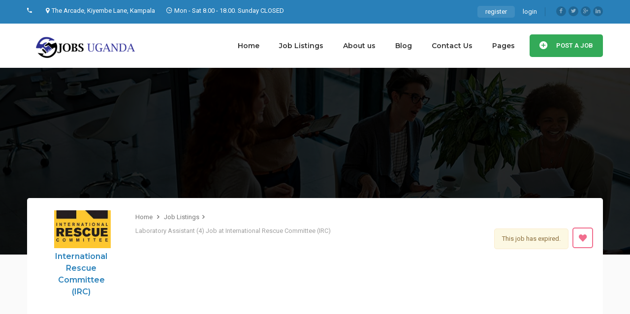

--- FILE ---
content_type: text/html; charset=UTF-8
request_url: https://jobzuganda.com/job/laboratory-assistant-4-job-at-international-rescue-committee-irc/
body_size: 31052
content:
<!DOCTYPE html>
<html lang="en-US">
<head>
    <meta charset="UTF-8">
    <meta name="viewport" content="width=device-width, initial-scale=1">
    <link rel="profile" href="http://gmpg.org/xfn/11">
    <link rel="pingback" href="https://jobzuganda.com/xmlrpc.php">
    <meta name='robots' content='index, follow, max-image-preview:large, max-snippet:-1, max-video-preview:-1' />
<script>window._wca = window._wca || [];</script>

	<!-- This site is optimized with the Yoast SEO Premium plugin v22.3 (Yoast SEO v26.7) - https://yoast.com/wordpress/plugins/seo/ -->
	<title>Laboratory Assistant (4) Job at International Rescue Committee (IRC) - Jobz Uganda - Free Job Posting &amp; Search</title>
	<link rel="canonical" href="https://jobzuganda.com/job/laboratory-assistant-4-job-at-international-rescue-committee-irc/" />
	<meta property="og:locale" content="en_US" />
	<meta property="og:type" content="article" />
	<meta property="og:title" content="Laboratory Assistant (4) Job at International Rescue Committee (IRC)" />
	<meta property="og:description" content="The International Rescue Committee (IRC) responds to the world’s worst humanitarian crises and helps people to survive and rebuild their lives. Founded in 1933 at the request of Albert Einstein, the IRC offers lifesaving care and life-changing assistance to refugees forced to flee from war or disaster. At work today in over 40 countries and [&hellip;]" />
	<meta property="og:url" content="https://jobzuganda.com/job/laboratory-assistant-4-job-at-international-rescue-committee-irc/" />
	<meta property="og:site_name" content="Jobz Uganda - Free Job Posting &amp; Search" />
	<meta property="article:publisher" content="https://www.facebook.com/jobsuganda.net/" />
	<meta property="og:image" content="https://i0.wp.com/jobzuganda.com/wp-content/uploads/2019/11/jobs.jpg?fit=1920%2C900&ssl=1" />
	<meta property="og:image:width" content="1920" />
	<meta property="og:image:height" content="900" />
	<meta property="og:image:type" content="image/jpeg" />
	<meta name="twitter:card" content="summary_large_image" />
	<meta name="twitter:label1" content="Est. reading time" />
	<meta name="twitter:data1" content="3 minutes" />
	<script type="application/ld+json" class="yoast-schema-graph">{"@context":"https://schema.org","@graph":[{"@type":"WebPage","@id":"https://jobzuganda.com/job/laboratory-assistant-4-job-at-international-rescue-committee-irc/","url":"https://jobzuganda.com/job/laboratory-assistant-4-job-at-international-rescue-committee-irc/","name":"Laboratory Assistant (4) Job at International Rescue Committee (IRC) - Jobz Uganda - Free Job Posting &amp; Search","isPartOf":{"@id":"https://jobzuganda.com/#website"},"datePublished":"2020-01-17T09:59:36+00:00","breadcrumb":{"@id":"https://jobzuganda.com/job/laboratory-assistant-4-job-at-international-rescue-committee-irc/#breadcrumb"},"inLanguage":"en-US","potentialAction":[{"@type":"ReadAction","target":["https://jobzuganda.com/job/laboratory-assistant-4-job-at-international-rescue-committee-irc/"]}]},{"@type":"BreadcrumbList","@id":"https://jobzuganda.com/job/laboratory-assistant-4-job-at-international-rescue-committee-irc/#breadcrumb","itemListElement":[{"@type":"ListItem","position":1,"name":"Home","item":"https://jobzuganda.com/"},{"@type":"ListItem","position":2,"name":"Laboratory Assistant (4) Job at International Rescue Committee (IRC)"}]},{"@type":"WebSite","@id":"https://jobzuganda.com/#website","url":"https://jobzuganda.com/","name":"Jobz Uganda - Free Job Posting &amp; Search","description":"Uganda&#039;s leading Online Job platform for Interns, Fresh Graduates and Experts","publisher":{"@id":"https://jobzuganda.com/#organization"},"potentialAction":[{"@type":"SearchAction","target":{"@type":"EntryPoint","urlTemplate":"https://jobzuganda.com/?s={search_term_string}"},"query-input":{"@type":"PropertyValueSpecification","valueRequired":true,"valueName":"search_term_string"}}],"inLanguage":"en-US"},{"@type":["Organization","Place","EmploymentAgency"],"@id":"https://jobzuganda.com/#organization","name":"Jobz Uganda","url":"https://jobzuganda.com/","logo":{"@id":"https://jobzuganda.com/job/laboratory-assistant-4-job-at-international-rescue-committee-irc/#local-main-organization-logo"},"image":{"@id":"https://jobzuganda.com/job/laboratory-assistant-4-job-at-international-rescue-committee-irc/#local-main-organization-logo"},"sameAs":["https://www.facebook.com/jobsuganda.net/"],"geo":{"@type":"GeoCoordinates","latitude":"0.3153705","longitude":"32.5777552"},"telephone":[],"openingHoursSpecification":[{"@type":"OpeningHoursSpecification","dayOfWeek":["Sunday","Monday","Tuesday","Wednesday","Thursday","Friday","Saturday"],"opens":"08:00","closes":"17:00"}],"email":"info@jobzuganda.com","areaServed":"Uganda"},{"@type":"ImageObject","inLanguage":"en-US","@id":"https://jobzuganda.com/job/laboratory-assistant-4-job-at-international-rescue-committee-irc/#local-main-organization-logo","url":"https://i0.wp.com/jobzuganda.com/wp-content/uploads/2019/10/log.png?fit=800%2C151&ssl=1","contentUrl":"https://i0.wp.com/jobzuganda.com/wp-content/uploads/2019/10/log.png?fit=800%2C151&ssl=1","width":800,"height":151,"caption":"Jobz Uganda"}]}</script>
	<meta name="geo.placename" content="Kampala" />
	<meta name="geo.position" content="0.3153705;32.5777552" />
	<meta name="geo.region" content="Uganda" />
	<!-- / Yoast SEO Premium plugin. -->


<link rel='dns-prefetch' href='//www.google.com' />
<link rel='dns-prefetch' href='//stats.wp.com' />
<link rel='dns-prefetch' href='//www.googletagmanager.com' />
<link rel='dns-prefetch' href='//fonts.googleapis.com' />
<link rel='dns-prefetch' href='//pagead2.googlesyndication.com' />
<link rel='preconnect' href='//c0.wp.com' />
<link rel='preconnect' href='//i0.wp.com' />
<link rel="alternate" type="application/rss+xml" title="Jobz Uganda - Free Job Posting &amp; Search &raquo; Feed" href="https://jobzuganda.com/feed/" />
<link rel="alternate" type="application/rss+xml" title="Jobz Uganda - Free Job Posting &amp; Search &raquo; Comments Feed" href="https://jobzuganda.com/comments/feed/" />
<link rel="alternate" title="oEmbed (JSON)" type="application/json+oembed" href="https://jobzuganda.com/wp-json/oembed/1.0/embed?url=https%3A%2F%2Fjobzuganda.com%2Fjob%2Flaboratory-assistant-4-job-at-international-rescue-committee-irc%2F" />
<link rel="alternate" title="oEmbed (XML)" type="text/xml+oembed" href="https://jobzuganda.com/wp-json/oembed/1.0/embed?url=https%3A%2F%2Fjobzuganda.com%2Fjob%2Flaboratory-assistant-4-job-at-international-rescue-committee-irc%2F&#038;format=xml" />
<style id='wp-img-auto-sizes-contain-inline-css' type='text/css'>
img:is([sizes=auto i],[sizes^="auto," i]){contain-intrinsic-size:3000px 1500px}
/*# sourceURL=wp-img-auto-sizes-contain-inline-css */
</style>
<style id='wp-block-library-inline-css' type='text/css'>
:root{--wp-block-synced-color:#7a00df;--wp-block-synced-color--rgb:122,0,223;--wp-bound-block-color:var(--wp-block-synced-color);--wp-editor-canvas-background:#ddd;--wp-admin-theme-color:#007cba;--wp-admin-theme-color--rgb:0,124,186;--wp-admin-theme-color-darker-10:#006ba1;--wp-admin-theme-color-darker-10--rgb:0,107,160.5;--wp-admin-theme-color-darker-20:#005a87;--wp-admin-theme-color-darker-20--rgb:0,90,135;--wp-admin-border-width-focus:2px}@media (min-resolution:192dpi){:root{--wp-admin-border-width-focus:1.5px}}.wp-element-button{cursor:pointer}:root .has-very-light-gray-background-color{background-color:#eee}:root .has-very-dark-gray-background-color{background-color:#313131}:root .has-very-light-gray-color{color:#eee}:root .has-very-dark-gray-color{color:#313131}:root .has-vivid-green-cyan-to-vivid-cyan-blue-gradient-background{background:linear-gradient(135deg,#00d084,#0693e3)}:root .has-purple-crush-gradient-background{background:linear-gradient(135deg,#34e2e4,#4721fb 50%,#ab1dfe)}:root .has-hazy-dawn-gradient-background{background:linear-gradient(135deg,#faaca8,#dad0ec)}:root .has-subdued-olive-gradient-background{background:linear-gradient(135deg,#fafae1,#67a671)}:root .has-atomic-cream-gradient-background{background:linear-gradient(135deg,#fdd79a,#004a59)}:root .has-nightshade-gradient-background{background:linear-gradient(135deg,#330968,#31cdcf)}:root .has-midnight-gradient-background{background:linear-gradient(135deg,#020381,#2874fc)}:root{--wp--preset--font-size--normal:16px;--wp--preset--font-size--huge:42px}.has-regular-font-size{font-size:1em}.has-larger-font-size{font-size:2.625em}.has-normal-font-size{font-size:var(--wp--preset--font-size--normal)}.has-huge-font-size{font-size:var(--wp--preset--font-size--huge)}.has-text-align-center{text-align:center}.has-text-align-left{text-align:left}.has-text-align-right{text-align:right}.has-fit-text{white-space:nowrap!important}#end-resizable-editor-section{display:none}.aligncenter{clear:both}.items-justified-left{justify-content:flex-start}.items-justified-center{justify-content:center}.items-justified-right{justify-content:flex-end}.items-justified-space-between{justify-content:space-between}.screen-reader-text{border:0;clip-path:inset(50%);height:1px;margin:-1px;overflow:hidden;padding:0;position:absolute;width:1px;word-wrap:normal!important}.screen-reader-text:focus{background-color:#ddd;clip-path:none;color:#444;display:block;font-size:1em;height:auto;left:5px;line-height:normal;padding:15px 23px 14px;text-decoration:none;top:5px;width:auto;z-index:100000}html :where(.has-border-color){border-style:solid}html :where([style*=border-top-color]){border-top-style:solid}html :where([style*=border-right-color]){border-right-style:solid}html :where([style*=border-bottom-color]){border-bottom-style:solid}html :where([style*=border-left-color]){border-left-style:solid}html :where([style*=border-width]){border-style:solid}html :where([style*=border-top-width]){border-top-style:solid}html :where([style*=border-right-width]){border-right-style:solid}html :where([style*=border-bottom-width]){border-bottom-style:solid}html :where([style*=border-left-width]){border-left-style:solid}html :where(img[class*=wp-image-]){height:auto;max-width:100%}:where(figure){margin:0 0 1em}html :where(.is-position-sticky){--wp-admin--admin-bar--position-offset:var(--wp-admin--admin-bar--height,0px)}@media screen and (max-width:600px){html :where(.is-position-sticky){--wp-admin--admin-bar--position-offset:0px}}

/*# sourceURL=wp-block-library-inline-css */
</style><style id='global-styles-inline-css' type='text/css'>
:root{--wp--preset--aspect-ratio--square: 1;--wp--preset--aspect-ratio--4-3: 4/3;--wp--preset--aspect-ratio--3-4: 3/4;--wp--preset--aspect-ratio--3-2: 3/2;--wp--preset--aspect-ratio--2-3: 2/3;--wp--preset--aspect-ratio--16-9: 16/9;--wp--preset--aspect-ratio--9-16: 9/16;--wp--preset--color--black: #000000;--wp--preset--color--cyan-bluish-gray: #abb8c3;--wp--preset--color--white: #ffffff;--wp--preset--color--pale-pink: #f78da7;--wp--preset--color--vivid-red: #cf2e2e;--wp--preset--color--luminous-vivid-orange: #ff6900;--wp--preset--color--luminous-vivid-amber: #fcb900;--wp--preset--color--light-green-cyan: #7bdcb5;--wp--preset--color--vivid-green-cyan: #00d084;--wp--preset--color--pale-cyan-blue: #8ed1fc;--wp--preset--color--vivid-cyan-blue: #0693e3;--wp--preset--color--vivid-purple: #9b51e0;--wp--preset--gradient--vivid-cyan-blue-to-vivid-purple: linear-gradient(135deg,rgb(6,147,227) 0%,rgb(155,81,224) 100%);--wp--preset--gradient--light-green-cyan-to-vivid-green-cyan: linear-gradient(135deg,rgb(122,220,180) 0%,rgb(0,208,130) 100%);--wp--preset--gradient--luminous-vivid-amber-to-luminous-vivid-orange: linear-gradient(135deg,rgb(252,185,0) 0%,rgb(255,105,0) 100%);--wp--preset--gradient--luminous-vivid-orange-to-vivid-red: linear-gradient(135deg,rgb(255,105,0) 0%,rgb(207,46,46) 100%);--wp--preset--gradient--very-light-gray-to-cyan-bluish-gray: linear-gradient(135deg,rgb(238,238,238) 0%,rgb(169,184,195) 100%);--wp--preset--gradient--cool-to-warm-spectrum: linear-gradient(135deg,rgb(74,234,220) 0%,rgb(151,120,209) 20%,rgb(207,42,186) 40%,rgb(238,44,130) 60%,rgb(251,105,98) 80%,rgb(254,248,76) 100%);--wp--preset--gradient--blush-light-purple: linear-gradient(135deg,rgb(255,206,236) 0%,rgb(152,150,240) 100%);--wp--preset--gradient--blush-bordeaux: linear-gradient(135deg,rgb(254,205,165) 0%,rgb(254,45,45) 50%,rgb(107,0,62) 100%);--wp--preset--gradient--luminous-dusk: linear-gradient(135deg,rgb(255,203,112) 0%,rgb(199,81,192) 50%,rgb(65,88,208) 100%);--wp--preset--gradient--pale-ocean: linear-gradient(135deg,rgb(255,245,203) 0%,rgb(182,227,212) 50%,rgb(51,167,181) 100%);--wp--preset--gradient--electric-grass: linear-gradient(135deg,rgb(202,248,128) 0%,rgb(113,206,126) 100%);--wp--preset--gradient--midnight: linear-gradient(135deg,rgb(2,3,129) 0%,rgb(40,116,252) 100%);--wp--preset--font-size--small: 13px;--wp--preset--font-size--medium: 20px;--wp--preset--font-size--large: 36px;--wp--preset--font-size--x-large: 42px;--wp--preset--spacing--20: 0.44rem;--wp--preset--spacing--30: 0.67rem;--wp--preset--spacing--40: 1rem;--wp--preset--spacing--50: 1.5rem;--wp--preset--spacing--60: 2.25rem;--wp--preset--spacing--70: 3.38rem;--wp--preset--spacing--80: 5.06rem;--wp--preset--shadow--natural: 6px 6px 9px rgba(0, 0, 0, 0.2);--wp--preset--shadow--deep: 12px 12px 50px rgba(0, 0, 0, 0.4);--wp--preset--shadow--sharp: 6px 6px 0px rgba(0, 0, 0, 0.2);--wp--preset--shadow--outlined: 6px 6px 0px -3px rgb(255, 255, 255), 6px 6px rgb(0, 0, 0);--wp--preset--shadow--crisp: 6px 6px 0px rgb(0, 0, 0);}:where(.is-layout-flex){gap: 0.5em;}:where(.is-layout-grid){gap: 0.5em;}body .is-layout-flex{display: flex;}.is-layout-flex{flex-wrap: wrap;align-items: center;}.is-layout-flex > :is(*, div){margin: 0;}body .is-layout-grid{display: grid;}.is-layout-grid > :is(*, div){margin: 0;}:where(.wp-block-columns.is-layout-flex){gap: 2em;}:where(.wp-block-columns.is-layout-grid){gap: 2em;}:where(.wp-block-post-template.is-layout-flex){gap: 1.25em;}:where(.wp-block-post-template.is-layout-grid){gap: 1.25em;}.has-black-color{color: var(--wp--preset--color--black) !important;}.has-cyan-bluish-gray-color{color: var(--wp--preset--color--cyan-bluish-gray) !important;}.has-white-color{color: var(--wp--preset--color--white) !important;}.has-pale-pink-color{color: var(--wp--preset--color--pale-pink) !important;}.has-vivid-red-color{color: var(--wp--preset--color--vivid-red) !important;}.has-luminous-vivid-orange-color{color: var(--wp--preset--color--luminous-vivid-orange) !important;}.has-luminous-vivid-amber-color{color: var(--wp--preset--color--luminous-vivid-amber) !important;}.has-light-green-cyan-color{color: var(--wp--preset--color--light-green-cyan) !important;}.has-vivid-green-cyan-color{color: var(--wp--preset--color--vivid-green-cyan) !important;}.has-pale-cyan-blue-color{color: var(--wp--preset--color--pale-cyan-blue) !important;}.has-vivid-cyan-blue-color{color: var(--wp--preset--color--vivid-cyan-blue) !important;}.has-vivid-purple-color{color: var(--wp--preset--color--vivid-purple) !important;}.has-black-background-color{background-color: var(--wp--preset--color--black) !important;}.has-cyan-bluish-gray-background-color{background-color: var(--wp--preset--color--cyan-bluish-gray) !important;}.has-white-background-color{background-color: var(--wp--preset--color--white) !important;}.has-pale-pink-background-color{background-color: var(--wp--preset--color--pale-pink) !important;}.has-vivid-red-background-color{background-color: var(--wp--preset--color--vivid-red) !important;}.has-luminous-vivid-orange-background-color{background-color: var(--wp--preset--color--luminous-vivid-orange) !important;}.has-luminous-vivid-amber-background-color{background-color: var(--wp--preset--color--luminous-vivid-amber) !important;}.has-light-green-cyan-background-color{background-color: var(--wp--preset--color--light-green-cyan) !important;}.has-vivid-green-cyan-background-color{background-color: var(--wp--preset--color--vivid-green-cyan) !important;}.has-pale-cyan-blue-background-color{background-color: var(--wp--preset--color--pale-cyan-blue) !important;}.has-vivid-cyan-blue-background-color{background-color: var(--wp--preset--color--vivid-cyan-blue) !important;}.has-vivid-purple-background-color{background-color: var(--wp--preset--color--vivid-purple) !important;}.has-black-border-color{border-color: var(--wp--preset--color--black) !important;}.has-cyan-bluish-gray-border-color{border-color: var(--wp--preset--color--cyan-bluish-gray) !important;}.has-white-border-color{border-color: var(--wp--preset--color--white) !important;}.has-pale-pink-border-color{border-color: var(--wp--preset--color--pale-pink) !important;}.has-vivid-red-border-color{border-color: var(--wp--preset--color--vivid-red) !important;}.has-luminous-vivid-orange-border-color{border-color: var(--wp--preset--color--luminous-vivid-orange) !important;}.has-luminous-vivid-amber-border-color{border-color: var(--wp--preset--color--luminous-vivid-amber) !important;}.has-light-green-cyan-border-color{border-color: var(--wp--preset--color--light-green-cyan) !important;}.has-vivid-green-cyan-border-color{border-color: var(--wp--preset--color--vivid-green-cyan) !important;}.has-pale-cyan-blue-border-color{border-color: var(--wp--preset--color--pale-cyan-blue) !important;}.has-vivid-cyan-blue-border-color{border-color: var(--wp--preset--color--vivid-cyan-blue) !important;}.has-vivid-purple-border-color{border-color: var(--wp--preset--color--vivid-purple) !important;}.has-vivid-cyan-blue-to-vivid-purple-gradient-background{background: var(--wp--preset--gradient--vivid-cyan-blue-to-vivid-purple) !important;}.has-light-green-cyan-to-vivid-green-cyan-gradient-background{background: var(--wp--preset--gradient--light-green-cyan-to-vivid-green-cyan) !important;}.has-luminous-vivid-amber-to-luminous-vivid-orange-gradient-background{background: var(--wp--preset--gradient--luminous-vivid-amber-to-luminous-vivid-orange) !important;}.has-luminous-vivid-orange-to-vivid-red-gradient-background{background: var(--wp--preset--gradient--luminous-vivid-orange-to-vivid-red) !important;}.has-very-light-gray-to-cyan-bluish-gray-gradient-background{background: var(--wp--preset--gradient--very-light-gray-to-cyan-bluish-gray) !important;}.has-cool-to-warm-spectrum-gradient-background{background: var(--wp--preset--gradient--cool-to-warm-spectrum) !important;}.has-blush-light-purple-gradient-background{background: var(--wp--preset--gradient--blush-light-purple) !important;}.has-blush-bordeaux-gradient-background{background: var(--wp--preset--gradient--blush-bordeaux) !important;}.has-luminous-dusk-gradient-background{background: var(--wp--preset--gradient--luminous-dusk) !important;}.has-pale-ocean-gradient-background{background: var(--wp--preset--gradient--pale-ocean) !important;}.has-electric-grass-gradient-background{background: var(--wp--preset--gradient--electric-grass) !important;}.has-midnight-gradient-background{background: var(--wp--preset--gradient--midnight) !important;}.has-small-font-size{font-size: var(--wp--preset--font-size--small) !important;}.has-medium-font-size{font-size: var(--wp--preset--font-size--medium) !important;}.has-large-font-size{font-size: var(--wp--preset--font-size--large) !important;}.has-x-large-font-size{font-size: var(--wp--preset--font-size--x-large) !important;}
/*# sourceURL=global-styles-inline-css */
</style>

<style id='classic-theme-styles-inline-css' type='text/css'>
/*! This file is auto-generated */
.wp-block-button__link{color:#fff;background-color:#32373c;border-radius:9999px;box-shadow:none;text-decoration:none;padding:calc(.667em + 2px) calc(1.333em + 2px);font-size:1.125em}.wp-block-file__button{background:#32373c;color:#fff;text-decoration:none}
/*# sourceURL=/wp-includes/css/classic-themes.min.css */
</style>
<link rel='stylesheet' id='contact-form-7-css' href='https://jobzuganda.com/wp-content/plugins/contact-form-7/includes/css/styles.css?ver=6.1.4' type='text/css' media='all' />
<link rel='stylesheet' id='iw-shortcodes-css' href='https://jobzuganda.com/wp-content/plugins/inwave-common/assets/css/iw-shortcodes.css?ver=3.5.7' type='text/css' media='all' />
<link rel='stylesheet' id='iw-shortcodes-rtl-css' href='https://jobzuganda.com/wp-content/plugins/inwave-common/assets/css/iw-shortcodes-rtl.css?ver=3.5.7' type='text/css' media='all' />
<link rel='stylesheet' id='iw_button-css' href='https://jobzuganda.com/wp-content/plugins/inwave-common/assets/css/iw-button.css?ver=3.5.4' type='text/css' media='all' />
<link rel='stylesheet' id='search-map-css-css' href='https://jobzuganda.com/wp-content/plugins/iwjob/assets/css/search-map.css?ver=6.9' type='text/css' media='all' />
<link rel='stylesheet' id='iw-filter-job-load-css' href='https://jobzuganda.com/wp-content/plugins/iwjob/assets/css/load.css?ver=6.9' type='text/css' media='all' />
<link rel='stylesheet' id='iwj-rating-style-css' href='https://jobzuganda.com/wp-content/plugins/iwjob/assets/css/star-rating.css?ver=6.9' type='text/css' media='all' />
<link rel='stylesheet' id='owl-carousel-css' href='https://jobzuganda.com/wp-content/plugins/iwjob/assets/owlcarousel/assets/owl.carousel.min.css?ver=2.3.4' type='text/css' media='all' />
<link rel='stylesheet' id='owl-theme-css' href='https://jobzuganda.com/wp-content/plugins/iwjob/assets/owlcarousel/assets/owl.theme.default.min.css?ver=2.3.4' type='text/css' media='all' />
<link rel='stylesheet' id='iwj-css' href='https://jobzuganda.com/wp-content/plugins/iwjob/assets/css/style.css?ver=6.9' type='text/css' media='all' />
<style id='woocommerce-inline-inline-css' type='text/css'>
.woocommerce form .form-row .required { visibility: visible; }
/*# sourceURL=woocommerce-inline-inline-css */
</style>
<link rel='stylesheet' id='bootstrap-css' href='https://jobzuganda.com/wp-content/themes/injob/assets/css/bootstrap.min.css?ver=3.5.7' type='text/css' media='all' />
<link rel='stylesheet' id='font-awesome-css' href='https://jobzuganda.com/wp-content/themes/injob/assets/fonts/font-awesome/css/font-awesome.min.css?ver=6.9' type='text/css' media='all' />
<link rel='stylesheet' id='font-ionicons-css' href='https://jobzuganda.com/wp-content/themes/injob/assets/fonts/ionicons/ionicons.min.css?ver=3.5.7' type='text/css' media='all' />
<link rel='stylesheet' id='font-iwj-css' href='https://jobzuganda.com/wp-content/themes/injob/assets/fonts/iwj/css/fontello.css?ver=3.5.7' type='text/css' media='all' />
<link rel='stylesheet' id='font-icomoon-css' href='https://jobzuganda.com/wp-content/themes/injob/assets/fonts/icomoon/style.css?ver=3.5.7' type='text/css' media='all' />
<link rel='stylesheet' id='injob-fonts-css' href='https://fonts.googleapis.com/css?family=Roboto%3A300%2C400%2C600%2C700%2C800+%7CMontserrat%3A300%2C400%2C500%2C600%2C700%2C800%2C900%7CPlayfair+Display%3A400%2C400i%2C700%2C700i%2C900%2C900i&#038;subset=latin%2Clatin-ext&#038;display=swap&#038;ver=3.5.7' type='text/css' media='all' />
<link rel='stylesheet' id='select2-css' href='https://c0.wp.com/p/woocommerce/10.4.3/assets/css/select2.css' type='text/css' media='all' />
<link rel='stylesheet' id='owl-transitions-css' href='https://jobzuganda.com/wp-content/themes/injob/assets/css/owl.transitions.css?ver=3.5.7' type='text/css' media='all' />
<link rel='stylesheet' id='animation-css' href='https://jobzuganda.com/wp-content/themes/injob/assets/css/animation.css?ver=3.5.7' type='text/css' media='all' />
<link rel='stylesheet' id='injob-style-css' href='https://jobzuganda.com/wp-content/themes/injob/style.css?ver=6.9' type='text/css' media='all' />
<style id='injob-style-inline-css' type='text/css'>
body .wrapper{background-color:#f6f7f9!important}.page-heading{background-image:url(https://jobzuganda.com/wp-content/uploads/2019/10/job_heading_bg.jpg)!important;}.page-heading .container-inner{padding-top:75px}.page-heading .container-inner{padding-bottom:75px}
/*# sourceURL=injob-style-inline-css */
</style>
<link rel='stylesheet' id='injob-primary-color-css' href='https://jobzuganda.com/wp-content/themes/injob/assets/css/color.css?ver=3.5.7' type='text/css' media='all' />
<link rel='stylesheet' id='injob-customize-css' href='https://jobzuganda.com/wp-content/uploads/injob/customize.css?ver=3.5.7' type='text/css' media='all' />
<script type="text/javascript" src="https://c0.wp.com/c/6.9/wp-includes/js/jquery/jquery.min.js" id="jquery-core-js"></script>
<script type="text/javascript" src="https://c0.wp.com/c/6.9/wp-includes/js/jquery/jquery-migrate.min.js" id="jquery-migrate-js"></script>
<script type="text/javascript" src="https://c0.wp.com/p/woocommerce/10.4.3/assets/js/select2/select2.full.min.js" id="wc-select2-js" defer="defer" data-wp-strategy="defer"></script>
<script type="text/javascript" src="https://stats.wp.com/s-202604.js" id="woocommerce-analytics-js" defer="defer" data-wp-strategy="defer"></script>

<!-- Google tag (gtag.js) snippet added by Site Kit -->
<!-- Google Analytics snippet added by Site Kit -->
<script type="text/javascript" src="https://www.googletagmanager.com/gtag/js?id=GT-PL9TL8R" id="google_gtagjs-js" async></script>
<script type="text/javascript" id="google_gtagjs-js-after">
/* <![CDATA[ */
window.dataLayer = window.dataLayer || [];function gtag(){dataLayer.push(arguments);}
gtag("set","linker",{"domains":["jobzuganda.com"]});
gtag("js", new Date());
gtag("set", "developer_id.dZTNiMT", true);
gtag("config", "GT-PL9TL8R");
//# sourceURL=google_gtagjs-js-after
/* ]]> */
</script>
<script></script><link rel="https://api.w.org/" href="https://jobzuganda.com/wp-json/" /><link rel="EditURI" type="application/rsd+xml" title="RSD" href="https://jobzuganda.com/xmlrpc.php?rsd" />
<meta name="generator" content="WordPress 6.9" />
<meta name="generator" content="WooCommerce 10.4.3" />
<link rel='shortlink' href='https://jobzuganda.com/?p=7435' />
<meta name="generator" content="Site Kit by Google 1.170.0" /><script type='text/javascript'>
                        var IWJsetCookie = function(cname, cvalue, exdays) {
                            var d = new Date();
                            d.setTime(d.getTime() + (exdays*24*60*60*1000));
                            var expires = "expires="+ d.toUTCString();
                            document.cookie = cname + "=" + cvalue + ";" + expires + ";path=/";
                        };
                        jQuery(document).ready(function($) {
                            var data = 'action=iwj_view_post&post_id=7435';
                            $.ajax({
                                url       : 'https://jobzuganda.com/wp-admin/admin-ajax.php',
                                type      : 'POST',
                                data      : data,
                                success   : function (result) {
                                    if (result && result == 1) {
                                        IWJsetCookie('iwj_view_post_7435', 1, 1);
                                    }
                                }
                            });
                        }); 
                    </script>	<style>img#wpstats{display:none}</style>
			<noscript><style>.woocommerce-product-gallery{ opacity: 1 !important; }</style></noscript>
	
<!-- Google AdSense meta tags added by Site Kit -->
<meta name="google-adsense-platform-account" content="ca-host-pub-2644536267352236">
<meta name="google-adsense-platform-domain" content="sitekit.withgoogle.com">
<!-- End Google AdSense meta tags added by Site Kit -->
<meta name="generator" content="Powered by WPBakery Page Builder - drag and drop page builder for WordPress."/>

<!-- Google AdSense snippet added by Site Kit -->
<script type="text/javascript" async="async" src="https://pagead2.googlesyndication.com/pagead/js/adsbygoogle.js?client=ca-pub-9986289777146498&amp;host=ca-host-pub-2644536267352236" crossorigin="anonymous"></script>

<!-- End Google AdSense snippet added by Site Kit -->
<link rel="icon" href="https://i0.wp.com/jobzuganda.com/wp-content/uploads/2019/10/cropped-icon_job_postings.png?fit=32%2C32&#038;ssl=1" sizes="32x32" />
<link rel="icon" href="https://i0.wp.com/jobzuganda.com/wp-content/uploads/2019/10/cropped-icon_job_postings.png?fit=192%2C192&#038;ssl=1" sizes="192x192" />
<link rel="apple-touch-icon" href="https://i0.wp.com/jobzuganda.com/wp-content/uploads/2019/10/cropped-icon_job_postings.png?fit=180%2C180&#038;ssl=1" />
<meta name="msapplication-TileImage" content="https://i0.wp.com/jobzuganda.com/wp-content/uploads/2019/10/cropped-icon_job_postings.png?fit=270%2C270&#038;ssl=1" />
		<style type="text/css" id="wp-custom-css">
			@media (max-width: 1600px) {
 .header.header-default .iw-header .iwj-action-button a.action-button {
 padding: 0 20px;
 width: auto;
 height: auto;
 line-height: inherit;
 text-align: center!important;
 overflow: visible!important;
 }
.header.header-default .iw-header .iwj-action-button a.action-button span {
 display: inline-block;
 }
 
 .header.header-default .iw-header .iwj-action-button a.action-button i {
        margin: 0 15px 0 0;
        top: 2px
    }
}
@media (max-width: 1200px) {
 .header.header-default .iw-header .iwj-action-button a.action-button {
 padding: 0 ;
 width: 40px;
 height: 40px;
 line-height: 40px;
 text-align: center;
 overflow: visible;
 }
.header.header-default .iw-header .iwj-action-button a.action-button span {
 display: none;
 }
 
 .header.header-default .iw-header .iwj-action-button a.action-button i {
        margin: 0;
        top: 0;
    }
}		</style>
		<noscript><style> .wpb_animate_when_almost_visible { opacity: 1; }</style></noscript><link rel='stylesheet' id='wc-blocks-style-css' href='https://c0.wp.com/p/woocommerce/10.4.3/assets/client/blocks/wc-blocks.css' type='text/css' media='all' />
<link rel='stylesheet' id='iwjob-css' href='https://jobzuganda.com/wp-content/plugins/iwjob/includes/class/fields/assets/css/style.css?ver=6.9' type='text/css' media='all' />
<link rel='stylesheet' id='iwjmb-wysiwyg-css' href='https://jobzuganda.com/wp-content/plugins/iwjob/includes/class/fields/assets/css/wysiwyg.css?ver=6.9' type='text/css' media='all' />
<link rel='stylesheet' id='iwjmb-cv-css' href='https://jobzuganda.com/wp-content/plugins/iwjob/includes/class/fields/assets/css/cv.css?ver=6.9' type='text/css' media='all' />
<link rel='stylesheet' id='iwjmb-file-css' href='https://jobzuganda.com/wp-content/plugins/iwjob/includes/class/fields/assets/css/file.css?ver=6.9' type='text/css' media='all' />
<link rel='stylesheet' id='bootstrap-multiselect-css' href='https://jobzuganda.com/wp-content/plugins/iwjob/includes/class/fields/assets/css/bootstrap-multiselect.css?ver=6.9' type='text/css' media='all' />
<link rel='stylesheet' id='iwjmb-taxonomy2-css' href='https://jobzuganda.com/wp-content/plugins/iwjob/includes/class/fields/assets/css/taxonomy2.css?ver=6.9' type='text/css' media='all' />
<link rel='stylesheet' id='iwjmb-select-advanced-css' href='https://jobzuganda.com/wp-content/plugins/iwjob/includes/class/fields/assets/css/select-advanced.css?ver=6.9' type='text/css' media='all' />
<link rel='stylesheet' id='iwjmb-select-css' href='https://jobzuganda.com/wp-content/plugins/iwjob/includes/class/fields/assets/css/select.css?ver=6.9' type='text/css' media='all' />
</head>
<body id="page-top" class="wp-singular iwj_job-template-default single single-iwj_job postid-7435 wp-theme-injob theme-injob woocommerce-no-js wpb-js-composer js-comp-ver-7.5 vc_responsive">
<nav class="off-canvas-menu off-canvas-menu-scroll">
    <h2 class="canvas-menu-title">Main Menu <span class="text-right"><a href="#" id="off-canvas-close"><i class="fa fa-times"></i></a></span></h2>
    <ul id="menu-main-menu" class="canvas-menu"><li id="menu-item-5109" class="menu-item menu-item-type-post_type menu-item-object-page menu-item-home menu-item-5109"><a href="https://jobzuganda.com/">Home</a></li>
<li id="menu-item-5121" class="menu-item menu-item-type-post_type menu-item-object-page menu-item-5121"><a href="https://jobzuganda.com/job/">Job Listings</a></li>
<li id="menu-item-5113" class="menu-item menu-item-type-post_type menu-item-object-page menu-item-5113"><a href="https://jobzuganda.com/about-us/">About us</a></li>
<li id="menu-item-5112" class="menu-item menu-item-type-post_type menu-item-object-page current_page_parent menu-item-5112"><a href="https://jobzuganda.com/blog/">Blog</a></li>
<li id="menu-item-5114" class="menu-item menu-item-type-post_type menu-item-object-page menu-item-5114"><a href="https://jobzuganda.com/contact-us/">Contact Us</a></li>
<li id="menu-item-5120" class="menu-item menu-item-type-custom menu-item-object-custom menu-item-has-children menu-item-5120"><a href="#">Pages</a>
<ul class="sub-menu">
	<li id="menu-item-5131" class="menu-item menu-item-type-post_type menu-item-object-page menu-item-5131"><a href="https://jobzuganda.com/how-it-work/">How it work</a></li>
	<li id="menu-item-5188" class="menu-item menu-item-type-post_type menu-item-object-page menu-item-5188"><a href="https://jobzuganda.com/job-package-pricing/">Job Package Pricing</a></li>
	<li id="menu-item-5125" class="menu-item menu-item-type-post_type menu-item-object-page menu-item-5125"><a href="https://jobzuganda.com/candidates/">Candidates</a></li>
	<li id="menu-item-5126" class="menu-item menu-item-type-post_type menu-item-object-page menu-item-5126"><a href="https://jobzuganda.com/employers/">Employers</a></li>
	<li id="menu-item-5132" class="menu-item menu-item-type-post_type menu-item-object-page menu-item-5132"><a href="https://jobzuganda.com/faqs/">Faqs</a></li>
	<li id="menu-item-5159" class="menu-item menu-item-type-post_type menu-item-object-page menu-item-privacy-policy menu-item-5159"><a rel="privacy-policy" href="https://jobzuganda.com/privacy-policy/">Privacy Policy</a></li>
	<li id="menu-item-5130" class="menu-item menu-item-type-post_type menu-item-object-page menu-item-5130"><a href="https://jobzuganda.com/term-and-conditions/">Term And Conditions</a></li>
	<li id="menu-item-5129" class="menu-item menu-item-type-post_type menu-item-object-page menu-item-5129"><a href="https://jobzuganda.com/job-categories/">Job Categories</a></li>
	<li id="menu-item-5122" class="menu-item menu-item-type-post_type menu-item-object-page menu-item-5122"><a href="https://jobzuganda.com/jobs-v2/">Jobs Suggestions</a></li>
	<li id="menu-item-7653" class="menu-item menu-item-type-post_type menu-item-object-page menu-item-7653"><a href="https://jobzuganda.com/messenger-subscription/">messenger subscription</a></li>
</ul>
</li>
</ul></nav>


<div class="wrapper">
    <div class="iw-overlay"></div>
    <div class="iw-header-version3 iw-header-version6 no-padding">
    <div class="header header-default header-style-default v3 v6  no-page-heading no-header-sticky no-header-sticky-mobile ">
        <div class="iw-top-bar-wrapper">
            <div class="container">
                <div class="row">
                    <div class="col-md-7 col-sm-8 col-xs-9">
                        <div class="top-bar-left">
                                                        <div class="contact"><span>
	<i class="ion-android-call"></i><span></span>
</span>	
<span>
	<i class="fa fa-map-marker"></i><span>The Arcade, Kiyembe Lane, Kampala</span>
</span>
<span>
	<i class="ion-clock"></i><span>Mon - Sat 8.00 - 18.00. Sunday CLOSED</span>
</span></div>
                                                    </div>
                    </div>
                    <div class="col-md-5 col-sm-4 col-xs-3">
                        <div class="top-bar-right">

                            
                                                            <div class="social-header">
                                    <div><ul class="iw-social-all"><li><a target="_blank" class="facebook" href="http://facebook.com" title="Facebook"><i class="iwj-icon-facebook"></i></a></li><li><a target="_blank" class="twitter" href="http://twitter.com" title="Twitter"><i class="iwj-icon-twitter"></i></a></li><li><a target="_blank" class="google-plus" href="http://google-plus.com" title="Google Plush"><i class="iwj-icon-gplus"></i></a></li><li><a target="_blank" class="linkedin" href="http://linkedin.com" title="Linkedin"><i class="iwj-icon-linkedin"></i></a></li></ul></div>
                                </div>
                                                        <span class="register-login "><a class="register active" href="https://jobzuganda.com/register/" onclick="return InwaveRegisterBtn();">register</a><a class="login " href="https://jobzuganda.com/login/" onclick="return InwaveLoginBtn();">login</a></span>                                                    </div>
                    </div>
                </div>
            </div>
        </div>
        <div class="navbar navbar-default iw-header">
            <div class="container">
                <div class="navbar-default-inner">
                    <h1 class="iw-logo float-left">
                        <a href="/" title="Jobz Uganda &#8211; Free Job Posting &amp; Search">
                            <img class="main-logo" src="https://jobzuganda.com/wp-content/uploads/2019/10/log-1.png" alt="Jobz Uganda &#8211; Free Job Posting &amp; Search">
                            <img class="sticky-logo" src="https://jobzuganda.com/wp-content/uploads/2019/10/log-1.png" alt="Jobz Uganda &#8211; Free Job Posting &amp; Search">
                            <img class="logo-mobile" src="https://jobzuganda.com/wp-content/uploads/2019/10/log-1.png" alt="Jobz Uganda &#8211; Free Job Posting &amp; Search">
                        </a>
                    </h1>
                    <div class="header-btn-action">

                        
                        <div class="btn-action-wrap">
                                <span class="off-canvas-btn">
                                        <i class="fa fa-bars"></i>
                                </span>
                                                            <div class="iwj-action-button float-right">
                                                                                                                    <div class="iw-post-a-job">
                                            <a class="action-button" href="https://jobzuganda.com/dashboard/?iwj_tab=new-job">
                                                <i class="ion-android-add-circle"></i>
                                            <span data-hover="Post a job">
                                        Post a job                                    </span>
                                            </a>
                                        </div>
                                                                                                        </div>
                                                        <div class="iwj-author-mobile float-right"><span class="login-mobile"><a class="login action-button" href="https://jobzuganda.com/login/"><i class="fa fa-user"></i></a></span><span class="register-mobile"><a class="login action-button" href="https://jobzuganda.com/register/"><i class="fa fa-user-plus"></i></a></span></div>                                                                                                            </div>

                    </div>
                    <div class="iw-menu-header-default float-right">
                        <nav class="main-menu iw-menu-main nav-collapse">
                            <!--Menu desktop-->
<div class="iw-main-menu"><ul id="menu-main-menu-1" class="iw-nav-menu  nav-menu nav navbar-nav"><li class="menu-item menu-item-type-post_type menu-item-object-page menu-item-home menu-item-5109"><a class="external-link" href="https://jobzuganda.com/">Home</a></li>
<li class="menu-item menu-item-type-post_type menu-item-object-page menu-item-5121"><a class="external-link" href="https://jobzuganda.com/job/">Job Listings</a></li>
<li class="menu-item menu-item-type-post_type menu-item-object-page menu-item-5113"><a class="external-link" href="https://jobzuganda.com/about-us/">About us</a></li>
<li class="menu-item menu-item-type-post_type menu-item-object-page current_page_parent menu-item-5112"><a class="external-link" href="https://jobzuganda.com/blog/">Blog</a></li>
<li class="menu-item menu-item-type-post_type menu-item-object-page menu-item-5114"><a class="external-link" href="https://jobzuganda.com/contact-us/">Contact Us</a></li>
<li class="menu-item menu-item-type-custom menu-item-object-custom menu-item-has-children menu-item-5120"><a class="not-external-link" href="#">Pages</a><ul class="sub-menu child-nav dropdown-nav">	<li class="menu-item menu-item-type-post_type menu-item-object-page menu-item-5131"><a class="external-link" href="https://jobzuganda.com/how-it-work/">How it work</a></li>
	<li class="menu-item menu-item-type-post_type menu-item-object-page menu-item-5188"><a class="external-link" href="https://jobzuganda.com/job-package-pricing/">Job Package Pricing</a></li>
	<li class="menu-item menu-item-type-post_type menu-item-object-page menu-item-5125"><a class="external-link" href="https://jobzuganda.com/candidates/">Candidates</a></li>
	<li class="menu-item menu-item-type-post_type menu-item-object-page menu-item-5126"><a class="external-link" href="https://jobzuganda.com/employers/">Employers</a></li>
	<li class="menu-item menu-item-type-post_type menu-item-object-page menu-item-5132"><a class="external-link" href="https://jobzuganda.com/faqs/">Faqs</a></li>
	<li class="menu-item menu-item-type-post_type menu-item-object-page menu-item-privacy-policy menu-item-5159"><a class="external-link" href="https://jobzuganda.com/privacy-policy/">Privacy Policy</a></li>
	<li class="menu-item menu-item-type-post_type menu-item-object-page menu-item-5130"><a class="external-link" href="https://jobzuganda.com/term-and-conditions/">Term And Conditions</a></li>
	<li class="menu-item menu-item-type-post_type menu-item-object-page menu-item-5129"><a class="external-link" href="https://jobzuganda.com/job-categories/">Job Categories</a></li>
	<li class="menu-item menu-item-type-post_type menu-item-object-page menu-item-5122"><a class="external-link" href="https://jobzuganda.com/jobs-v2/">Jobs Suggestions</a></li>
	<li class="menu-item menu-item-type-post_type menu-item-object-page menu-item-7653"><a class="external-link" href="https://jobzuganda.com/messenger-subscription/">messenger subscription</a></li>
</ul></li>
</ul></div>                        </nav>
                                            </div>
                </div>
            </div>
        </div>
            </div>
</div>
<!--End Header-->        
<div class="contents-main iw-job-content iw-job-detail v2" id="contents-main">
    <div class="iwj-job-detail-v2 iwj-single-parallax">
        <div class="iw-parallax" data-iw-paraspeed="0.1" style="background-image: url('https://jobzuganda.com/wp-content/plugins/iwjob/assets/img/job-detail-v2-cover-photo.jpg');"></div>
    <div class="iw-parallax-overlay"></div>
    <div class="content-wrap">
        <div class="content-inner">
            <div class="job-detail-page-heading">
                <div class="container">
                    <div class="page-heading-content">
                                                <div class="row">
                            <div class="col-md-8 col-sm-12 col-xs-12">
                                <div class="info-job-detail">
                                    <div class="info-company">
                                        <div class="company-logo"><a href="https://jobzuganda.com/employer/international-rescue-committee-irc/" >
                                                <img alt='International Rescue Committee (IRC)' src='https://i0.wp.com/jobzuganda.com/wp-content/uploads/2019/10/rescue.jpg?fit=275%2C183&ssl=1' srcset='https://i0.wp.com/jobzuganda.com/wp-content/uploads/2019/10/rescue.jpg?fit=275%2C183&ssl=1 2x' class='avatar avatar-120 photo' height='120' width='120' />                                            </a>
                                        </div>
                                        <h3 class="company-name theme-color">
                                                                                            <a class="theme-color" href="https://jobzuganda.com/employer/international-rescue-committee-irc/">International Rescue Committee (IRC)</a>
                                                                                    </h3>
                                    </div>
                                    <div class="info-job">
                                                                                    <div class="breadcrumbs-top"><div class="breadcrumbs-wrap">
    <div class="container">
        <ul class="breadcrumbs"><li><a href="https://jobzuganda.com/">Home   </a>&nbsp;<i class="fa fa-angle-right" aria-hidden="true"></i>&nbsp;&nbsp;</li><li><a href="https://jobzuganda.com/job/">Job Listings</a>&nbsp;<i class="fa fa-angle-right" aria-hidden="true"></i>&nbsp;&nbsp;</li><li class="current">Laboratory Assistant (4) Job at International Rescue Committee (IRC)</li></ul>    </div>
</div>
</div>
                                                                                <div class="page-title">
                                            <div class="iw-heading-title">
                                                <h2 class="theme-color">Laboratory Assistant (4) Job at International Rescue Committee (IRC)</h2>
                                            </div>
                                                                                            <div class="property-address"><i class="ion-android-pin"></i><span>IRC International Rescue Committee Uganda, Kampala, Uganda</span></div>
                                                <div style="display: none;"><a href="https://jobzuganda.com/location/uganda/"><span>Uganda</span></a>, <a href="https://jobzuganda.com/location/kampala/"><span>Kampala</span></a></div>
                                                                                        <div class="iw-heading-meta">
                                                                                                <span class="meta-salary">
                                                    <i class="fa fa-briefcase theme-color"></i>negotiable                                                </span>
                                                                                                        <span class="meta-date-expiry">
                                                            <i class="fa fa-calendar theme-color"></i>Expired  6 years ago                                                        </span>
                                                                                                    </div>
                                        </div>
                                    </div>
                                </div>
                            </div>
                            <div class="col-md-4 col-sm-12 col-xs-12">
                                <div class="action-button">
                                    <span class="job-expired">This job has expired.</span>
                                                                            <a href="#" class="save-job iwj-save-job" data-toggle="modal" data-target="#iwj-login-popup"><i class="ion-heart"></i></a>
                                                                        </div>
                            </div>
                        </div>
                    </div>
                </div>
            </div>
            <div class="container">
                <div class="row">
                    <div class="col-sm-12 col-xs-12 col-lg-8 col-md-8">
                        <div class="job-detail">
                            <div class="job-detail-content">
                                <div id="job-detail-content">
                                    <div class="job-detail-about">
                                        <h3 class="title-block-content theme-color">JOB DETAIL</h3>
                                                                                    <div class="job-detail-desc item">
                                                <div>
<p>The International Rescue Committee (IRC) responds to the world’s worst humanitarian crises and helps people to survive and rebuild their lives. Founded in 1933 at the request of Albert Einstein, the IRC offers lifesaving care and life-changing assistance to refugees forced to flee from war or disaster. At work today in over 40 countries and 22 U.S. cities, we restore safety, dignity and hope to millions who are uprooted and struggling to endure. The IRC leads the way from harm to home. The IRC has been working in Uganda since 1998 supporting nationals and refugees and various institutions in the country notably the government, community based organizations, the civil society and the private sector. The current program portfolio in Uganda includes health, peace building, gender-based violence, economic recovery and agribusiness, and children &amp; youth</p>
<p>IRC has a country office in Kampala, a regional office in Lamwo, Moroto, West Nile and in South western Uganda. Given the conflict outbreak in South Sudan, IRC extended its services to Palabek refugee settlement to support refugees being settled in Lamwo district.<br />
IRC is currently looking for enthusiastic, hardworking and self-motivated persons to join our team to support the effective delivery of the organization’s mission.<br />
<strong>TITLE: Laboratory Assistant (4 Position)</strong><br />
REPORTS TO: Laboratory Technician<br />
LOCATION: Palabek Refugee Settlement, Lamwo District<br />
DEPARTMENT: Health<br />
DURATION: 12 months, contingent on donor funding<br />
<strong>Job Overview/Summary</strong><br />
To carry out routine and specialized laboratory investigations for the diagnosis, treatment and control of diseases. .</p>
<p><em><strong>Specific Responsibilities:</strong></em></p>
<ul>
<li>Collect, receive, evaluate and process various biological specimen for analysis.</li>
<li>Perform laboratory tests accurately and in a timely manner to produce reliable test results.</li>
<li>Review and verify test results, confirm panic values and abnormal results before release to clinicians.</li>
<li>Maintain and keep updated records of all laboratory samples and results transported collected, investigations and procedures performed, and results generated and delivered.</li>
<li>Correctly operate equipment/instruments, perform routine function checks, troubleshoot if unacceptable and document corrective actions taken when test systems deviate from established specifications.</li>
<li>Maintain a safe and tidy work area and follow safety procedures.</li>
<li>Adhere to the laboratory’s quality control policies and document procedural calibrations and maintenance activities.</li>
<li>Participate in External Quality Assessment schemes and ensure proficiency test panels are handled in the same manner as routine (patient) samples.</li>
<li>Order supplies, update stock cards and maintain an inventory of all equipment and reagents.</li>
<li>Promptly report and document all laboratory-related accidents (injuries and exposures) and unsafe conditions to the immediate supervisor.</li>
<li>Participate in laboratory departmental meetings, trainings, supervisions, orientations and audits as may be required.</li>
<li>Undertake such work as permitted to you effectively and efficiently, in compliance with approved guidelines.</li>
<li>Work flexible hours according to the laboratory requirements, as decided by management.</li>
<li>Effectively communicate in a friendly, helpful and non-prejudicial manner in your dealings with laboratory customers.</li>
<li>Observe privacy and maintain confidentiality on matters pertaining to patients and staff and must only be discussed in the course of your duty.Job Skills: Not Specified</li>
</ul>
<p><em><strong>Required Qualifications, skills and Competences</strong></em><br />
• A Certificate in Medical Laboratory Technology from a recognizable institution.<br />
• Must be registered with Allied Health Professional Council with a valid practicing license.<br />
• At least 2 years’ experience working in an HIV setting.<br />
• Basic knowledge of performing quality controls and quality assurance regarding HIV testing.<br />
• Knowledge of good laboratory practice<br />
• Good written and verbal communication or interpersonal skills is a must.</p>
<p><strong><em>Job Education Requirements:</em> </strong>Certificate in Medical Laboratory Technology</p>
<p><strong><em>Job Experience Requirements:</em> </strong>2 years</p>
</div>
<div>
<p>Please send filled IRC application form, cover letter, and Curriculum Vitae in ONE PDF attachment clearly indicating the position that you have applied for to:</p>
<p><em><strong>UA‐IRCJobs@rescue.org</strong> </em></p>
<p>or hands deliver to</p>
<p><strong><em>Human Resource department in IRC Lamwo Office, Located on Mission road, Palabek Kal.</em></strong></p>
<p>Only shortlisted candidates will be contacted.<br />
<strong><em> Please</em> </strong>note that if you do not follow the above instructions your application will be automatically disqualified.<br />
Whilst all applications will be assessed strictly on their individual merits, qualified Females are especially encouraged to apply.</p>
<p>IRC is an equal opportunity Employer.</p>
</div>
                                            </div>
                                                                                
                                        <span style="display: none;"><a href="https://jobzuganda.com/location/uganda/"><span>Uganda</span></a>, <a href="https://jobzuganda.com/location/kampala/"><span>Kampala</span></a></span>
                                                                                                                            <div class="location iwj-map item">
                                                <h4 class="title">location</h4>
                                                <div id="job-detail-map" class="job-detail-map" data-lat="0.3437091999999999" data-lng="32.6089645" data-zoom="14" data-maker="https://jobzuganda.com/wp-content/plugins/iwjob/assets/images/map-marker-job.png"
                                                     data-address="IRC International Rescue Committee Uganda, Kampala, Uganda" style="height: 332px;">
                                                </div>
                                            </div>
                                                                            </div>
                                </div>
                                <div class="action-button">
                                    <div class="button">
                                        <span class="job-expired">This job has expired.</span>
                                                                                    <a href="#" class="save-job iwj-save-job" data-toggle="modal" data-target="#iwj-login-popup"><i class="ion-heart"></i></a>
                                                                                </div>
                                </div>
                                <div class="post-social-share">
                                    <h4 class="post-share-title">Share:</h4>
                                    <div class="post-share-buttons-inner">
                                        <a class="social-share-item share-buttons-fb" target="_blank" href="https://www.facebook.com/sharer.php?s=100&#038;t=Laboratory+Assistant+%284%29+Job+at+International+Rescue+Committee+%28IRC%29&#038;u=https%3A%2F%2Fjobzuganda.com%2Fjob%2Flaboratory-assistant-4-job-at-international-rescue-committee-irc%2F" title="Share on Facebook" onclick="return InwaveOpenWindow(this.href);"><i class="fa fa-facebook"></i></a><a class="social-share-item share-buttons-tt" target="_blank" href="https://twitter.com/share?url=https%3A%2F%2Fjobzuganda.com%2Fjob%2Flaboratory-assistant-4-job-at-international-rescue-committee-irc%2F&#038;text=" title="Share on Twitter" onclick="return InwaveOpenWindow(this.href);"><i class="fa fa-twitter"></i></a><a class="social-share-item share-buttons-linkedin" target="_blank" href="https://www.linkedin.com/shareArticle?mini=true&#038;url=https%3A%2F%2Fjobzuganda.com%2Fjob%2Flaboratory-assistant-4-job-at-international-rescue-committee-irc%2F&#038;title=Laboratory+Assistant+%284%29+Job+at+International+Rescue+Committee+%28IRC%29&#038;summary=" title="Share on Linkedin" onclick="return InwaveOpenWindow(this.href);"><i class="fa fa-linkedin"></i></a><a class="social-share-item share-buttons-email" href="mailto:?subject=I wanted you to see this site&amp;body=https%3A%2F%2Fjobzuganda.com%2Fjob%2Flaboratory-assistant-4-job-at-international-rescue-committee-irc%2F&amp;title=Laboratory+Assistant+%284%29+Job+at+International+Rescue+Committee+%28IRC%29" title="Email"><i class="fa fa-envelope"></i></a>                                                                                    <div class="iwj-print-job">
                                                <h4 class="post-share-title">Print:</h4>
                                                <a href="javascript:void(0);" class="iwj-button-print-job" data-title="Laboratory Assistant (4) Job at International Rescue Committee (IRC)" data-author="International Rescue Committee (IRC)" data-author_avatar="https://i0.wp.com/jobzuganda.com/wp-content/uploads/2019/10/rescue.jpg?fit=275%2C183&ssl=1">
                                                    <i class="fa fa-print"></i>
                                                </a>
                                            </div>
                                                                                <div class="clearfix"></div>
                                    </div>

                                    <div class="clearfix"></div>
                                </div>
                            </div>
                                                            <div class="job-related iwj-jobs-style style2">
                                    <div class="title theme-color">JOBS YOU WILL LOVE</div>
                                    <div class="iwj-jobs iwj-listing">
                                                                                    <div class="job-item ">
                                                                                                                                                            <div class="job-image">
                                                            <div class="img-avatar"><img alt='Medical Teams International' src='https://i0.wp.com/jobzuganda.com/wp-content/uploads/2020/06/Medical-Teams-International.png?fit=159%2C111&ssl=1' srcset='https://i0.wp.com/jobzuganda.com/wp-content/uploads/2020/06/Medical-Teams-International.png?fit=159%2C111&ssl=1 2x' class='avatar avatar-60 photo' height='60' width='60' /></div>                                                                <div class="company">
                                                                    <h6>
                                                                                                                                                    <a class="theme-color" href="https://jobzuganda.com/employer/medical-teams-international/">Medical Teams International</a>
                                                                                                                                                </h6>
                                                                </div>
                                                                                                                    </div>
                                                                                                        <div class="job-content-wrap">
                                                    <div class="job-info">
                                                        <h3 class="job-title">
                                                            <a href="https://jobzuganda.com/job/laboratory-technician-job-at-medical-teams-international-uganda/?preview=true">Laboratory Technician job at Medical Teams International- Uganda</a>
                                                        </h3>
                                                        <div class="info-company">
                                                                                                                            <div class="categories">
                                                                    <i class="fa fa-suitcase theme-color"></i>
                                                                    <span><a href="https://jobzuganda.com/cat/health-and-medical-research/">Health and Medical Research</a></span>
                                                                </div>
                                                                                                                                                                                        <div class="address"><i class="ion-android-pin"></i><a href="https://jobzuganda.com/location/uganda/"><span>Uganda</span></a>, <a href="https://jobzuganda.com/location/kampala/"><span>Kampala</span></a></div>
                                                                                                                                                                                        <div class="time-ago"><i class="fa fa-calendar theme-color"></i>3 years ago</div>
                                                                                                                    </div>
                                                        <div class="job-type full-time">
                                                                                                                            <a class="type-name" href="https://jobzuganda.com/type/full-time/" style="color: #dd9933; border-color: #dd9933; background-color: #dd9933">Full-Time</a>
                                                                                                                                                                                        <button class="save-job" data-toggle="modal" data-target="#iwj-login-popup">
                                                                    <i class="fa fa-heart"></i></button>
                                                                                                                    </div>
                                                    </div>
                                                                                                    </div>
                                                                                            </div>
                                                                                        <div class="job-item ">
                                                                                                                                                            <div class="job-image">
                                                            <div class="img-avatar"><img alt='Medical Teams International' src='https://i0.wp.com/jobzuganda.com/wp-content/uploads/2020/06/Medical-Teams-International.png?fit=159%2C111&ssl=1' srcset='https://i0.wp.com/jobzuganda.com/wp-content/uploads/2020/06/Medical-Teams-International.png?fit=159%2C111&ssl=1 2x' class='avatar avatar-60 photo' height='60' width='60' /></div>                                                                <div class="company">
                                                                    <h6>
                                                                                                                                                    <a class="theme-color" href="https://jobzuganda.com/employer/medical-teams-international/">Medical Teams International</a>
                                                                                                                                                </h6>
                                                                </div>
                                                                                                                    </div>
                                                                                                        <div class="job-content-wrap">
                                                    <div class="job-info">
                                                        <h3 class="job-title">
                                                            <a href="https://jobzuganda.com/job/monitoring-evaluation-accountability-and-learning-assistant-meal-assistant-job-at-medical-teams-international-uganda/?preview=true">Monitoring Evaluation Accountability and Learning Assistant (MEAL Assistant) job at Medical Teams International- Uganda</a>
                                                        </h3>
                                                        <div class="info-company">
                                                                                                                            <div class="categories">
                                                                    <i class="fa fa-suitcase theme-color"></i>
                                                                    <span><a href="https://jobzuganda.com/cat/health-and-medical-research/">Health and Medical Research</a></span>
                                                                </div>
                                                                                                                                                                                        <div class="address"><i class="ion-android-pin"></i><a href="https://jobzuganda.com/location/uganda/"><span>Uganda</span></a>, <a href="https://jobzuganda.com/location/kampala/"><span>Kampala</span></a></div>
                                                                                                                                                                                        <div class="time-ago"><i class="fa fa-calendar theme-color"></i>3 years ago</div>
                                                                                                                    </div>
                                                        <div class="job-type full-time">
                                                                                                                            <a class="type-name" href="https://jobzuganda.com/type/full-time/" style="color: #dd9933; border-color: #dd9933; background-color: #dd9933">Full-Time</a>
                                                                                                                                                                                        <button class="save-job" data-toggle="modal" data-target="#iwj-login-popup">
                                                                    <i class="fa fa-heart"></i></button>
                                                                                                                    </div>
                                                    </div>
                                                                                                    </div>
                                                                                            </div>
                                                                                        <div class="job-item ">
                                                                                                                                                            <div class="job-image">
                                                            <div class="img-avatar"><img alt='Social &amp; Scientific Systems, a DLH holdings company' src='https://i0.wp.com/jobzuganda.com/wp-content/uploads/2022/06/DLH-Press-Release-1471.png?fit=150%2C150&ssl=1' srcset='https://i0.wp.com/jobzuganda.com/wp-content/uploads/2022/06/DLH-Press-Release-1471.png?fit=150%2C150&ssl=1 2x' class='avatar avatar-60 photo' height='60' width='60' /></div>                                                                <div class="company">
                                                                    <h6>
                                                                                                                                                    <a class="theme-color" href="https://jobzuganda.com/employer/social-scientific-systems-a-dlh-holdings-company/">Social &amp; Scientific Systems, a DLH holdings company</a>
                                                                                                                                                </h6>
                                                                </div>
                                                                                                                    </div>
                                                                                                        <div class="job-content-wrap">
                                                    <div class="job-info">
                                                        <h3 class="job-title">
                                                            <a href="https://jobzuganda.com/job/senior-technical-consultant/?preview=true">Senior Technical Consultant</a>
                                                        </h3>
                                                        <div class="info-company">
                                                                                                                            <div class="categories">
                                                                    <i class="fa fa-suitcase theme-color"></i>
                                                                    <span><a href="https://jobzuganda.com/cat/health-and-medical-research/">Health and Medical Research</a></span>
                                                                </div>
                                                                                                                                                                                        <div class="address"><i class="ion-android-pin"></i><a href="https://jobzuganda.com/location/uganda/"><span>Uganda</span></a></div>
                                                                                                                                                                                        <div class="time-ago"><i class="fa fa-calendar theme-color"></i>4 years ago</div>
                                                                                                                    </div>
                                                        <div class="job-type part-time">
                                                                                                                            <a class="type-name" href="https://jobzuganda.com/type/part-time/" style="color: #81d742; border-color: #81d742; background-color: #81d742">Part-time</a>
                                                                                                                                                                                        <button class="save-job" data-toggle="modal" data-target="#iwj-login-popup">
                                                                    <i class="fa fa-heart"></i></button>
                                                                                                                    </div>
                                                    </div>
                                                                                                    </div>
                                                                                            </div>
                                                                                </div>
                                </div>
                                                    </div>
                    </div>
                                            <div class="iw-job-detail-sidebar iwj-sidebar-sticky col-sm-12 col-xs-12 col-lg-4 col-md-4">
                            <div class="widget-area" role="complementary">
                                <aside id="custom_html-14" class="widget_text widget widget_custom_html"><h3 class="widget-title"><span>Search More Jobs</span></h3><div class="textwidget custom-html-widget"><script async src="https://cse.google.com/cse.js?cx=d7c7903557fe98c59"></script>
<div class="gcse-search"></div></div></aside><aside id="custom_html-8" class="widget_text widget widget_custom_html"><h3 class="widget-title"><span>Sponsored</span></h3><div class="textwidget custom-html-widget"><script async src="https://pagead2.googlesyndication.com/pagead/js/adsbygoogle.js"></script>
<!-- side bar blogger -->
<ins class="adsbygoogle"
     style="display:inline-block;width:300px;height:250px"
     data-ad-client="ca-pub-9986289777146498"
     data-ad-slot="2042649411"></ins>
<script>
     (adsbygoogle = window.adsbygoogle || []).push({});
</script></div></aside>                            </div>
                        </div>
                                    </div>
            </div>
        </div>
    </div>
    <div class="modal fade" id="iwj-modal-apply-7435" tabindex="-1" role="dialog">
	<div class="modal-dialog" role="document">
		<div class="modal-content">
			<form class="iwj-application-form iwj-popup-form" action="https://jobzuganda.com/job/laboratory-assistant-4-job-at-international-rescue-committee-irc/" method="post" enctype="multipart/form-data">
				<div class="modal-header">
					<h4 class="modal-title">Application Form</h4>
					<button type="button" class="close" data-dismiss="modal" aria-label="Close">
						<span aria-hidden="true">&times;</span></button>
				</div>
				<div class="modal-body">
					<div class="iwjmb-field iwjmb-text-wrapper  required"><div class="iwjmb-label"><label for="_iwj_full_name">Fullname</label></div><div class="iwjmb-input"><input  size="30" type="text" required="required" id="_iwj_full_name" class="iwjmb-text " name="_iwj_full_name"></div></div><div class="iwjmb-field iwjmb-email-wrapper  required"><div class="iwjmb-label"><label for="_iwj_email">Email</label></div><div class="iwjmb-input"><input  type="email" required="required" id="_iwj_email" class="iwjmb-email " name="_iwj_email"></div></div><div class="iwjmb-field iwjmb-wysiwyg-wrapper  required"><div class="iwjmb-label"><label for="_iwj_message">Message</label></div><div class="iwjmb-input"><div id="wp-_iwj_message-wrap" class="wp-core-ui wp-editor-wrap tmce-active"><link rel='stylesheet' id='dashicons-css' href='https://c0.wp.com/c/6.9/wp-includes/css/dashicons.min.css' type='text/css' media='all' />
<link rel='stylesheet' id='editor-buttons-css' href='https://c0.wp.com/c/6.9/wp-includes/css/editor.min.css' type='text/css' media='all' />
<div id="wp-_iwj_message-editor-container" class="wp-editor-container"><textarea class="iwjmb-wysiwyg wp-editor-area" rows="20" autocomplete="off" cols="40" name="_iwj_message" id="_iwj_message"></textarea></div>
</div>

</div></div><div class="iwjmb-field iwjmb-cv-wrapper  required"><div class="iwjmb-label"><label for="_iwj_cv">Curriculum Vitae</label></div><div class="iwjmb-input">            <div class="iwj-cv-area">
                                <div class="add-new-cv">
                    <label>
                        <input type="radio" name="_iwj_cv" value="add_new_cv" checked>
                        <span class="custom-radio"></span>
                        <input title="Select your CV file to upload" required="required" type="file" name="_iwj_cv_new_cv" accept=".pdf,.zip,.doc,.docx" />
                        <span class="select_cv">Upload new Curriculum Vitae</span>
                        <span class="select_cv_named"></span>
                    </label>
                    <p>Allowed file: pdf,zip,doc,docx, maximum upload file size: 10M</p>
                </div>
            </div>
            </div></div><div class="iwjmb-field iwjmb-file-wrapper  required"><div class="iwjmb-label"><label>Application Letter</label></div><div class="iwjmb-input"><ul class="iwjmb-uploaded hidden" data-field_id="_iwj_application" data-delete_nonce="5335eb2808" data-reorder_nonce="a2daa933d9" data-force_delete="1" data-max_file_uploads="1" data-mime_type=""></ul><div class="new-files">
            <div class="add-file">
                <div class="file-input">
                <input type="file" name="_iwj_application[]" accept=".pdf,.zip,.doc,.docx"/>
                </div>
                <a class="iwjmb-add-file" href="#"><strong>+ Add a new file</strong></a>
            </div>
        </div></div></div>
								<div class="iwj-respon-msg iwj-hide"></div>
								<input type="hidden" name="job_id" value="7435">
								<input type="hidden" name="action" value="iwj_submit_application">
								<div class="iwj-btn-action">
									<button type="button" class="iwj-btn" data-dismiss="modal">Close</button>
									<div class="iwj-button-loader">
										<button type="submit" class="iwj-btn iwj-btn-primary iwj-application-btn" >Apply Now</button>
									</div>
								</div>
												</div>
			</form>
		</div>
	</div>
</div></div>
<script type="application/ld+json"> 
    {"@context":"https:\/\/schema.org\/","@type":"JobPosting","title":"Laboratory Assistant (4) Job at International Rescue Committee (IRC)","description":"<div>\n<p>The International Rescue Committee (IRC) responds to the world\u2019s worst humanitarian crises and helps people to survive and rebuild their lives. Founded in 1933 at the request of Albert Einstein, the IRC offers lifesaving care and life-changing assistance to refugees forced to flee from war or disaster. At work today in over 40 countries and 22 U.S. cities, we restore safety, dignity and hope to millions who are uprooted and struggling to endure. The IRC leads the way from harm to home. The IRC has been working in Uganda since 1998 supporting nationals and refugees and various institutions in the country notably the government, community based organizations, the civil society and the private sector. The current program portfolio in Uganda includes health, peace building, gender-based violence, economic recovery and agribusiness, and children &amp; youth<\/p>\n<p>IRC has a country office in Kampala, a regional office in Lamwo, Moroto, West Nile and in South western Uganda. Given the conflict outbreak in South Sudan, IRC extended its services to Palabek refugee settlement to support refugees being settled in Lamwo district.<br \/>\nIRC is currently looking for enthusiastic, hardworking and self-motivated persons to join our team to support the effective delivery of the organization\u2019s mission.<br \/>\n<strong>TITLE: Laboratory Assistant (4 Position)<\/strong><br \/>\nREPORTS TO: Laboratory Technician<br \/>\nLOCATION: Palabek Refugee Settlement, Lamwo District<br \/>\nDEPARTMENT: Health<br \/>\nDURATION: 12 months, contingent on donor funding<br \/>\n<strong>Job Overview\/Summary<\/strong><br \/>\nTo carry out routine and specialized laboratory investigations for the diagnosis, treatment and control of diseases. .<\/p>\n<p><em><strong>Specific Responsibilities:<\/strong><\/em><\/p>\n<ul>\n<li>Collect, receive, evaluate and process various biological specimen for analysis.<\/li>\n<li>Perform laboratory tests accurately and in a timely manner to produce reliable test results.<\/li>\n<li>Review and verify test results, confirm panic values and abnormal results before release to clinicians.<\/li>\n<li>Maintain and keep updated records of all laboratory samples and results transported collected, investigations and procedures performed, and results generated and delivered.<\/li>\n<li>Correctly operate equipment\/instruments, perform routine function checks, troubleshoot if unacceptable and document corrective actions taken when test systems deviate from established specifications.<\/li>\n<li>Maintain a safe and tidy work area and follow safety procedures.<\/li>\n<li>Adhere to the laboratory\u2019s quality control policies and document procedural calibrations and maintenance activities.<\/li>\n<li>Participate in External Quality Assessment schemes and ensure proficiency test panels are handled in the same manner as routine (patient) samples.<\/li>\n<li>Order supplies, update stock cards and maintain an inventory of all equipment and reagents.<\/li>\n<li>Promptly report and document all laboratory-related accidents (injuries and exposures) and unsafe conditions to the immediate supervisor.<\/li>\n<li>Participate in laboratory departmental meetings, trainings, supervisions, orientations and audits as may be required.<\/li>\n<li>Undertake such work as permitted to you effectively and efficiently, in compliance with approved guidelines.<\/li>\n<li>Work flexible hours according to the laboratory requirements, as decided by management.<\/li>\n<li>Effectively communicate in a friendly, helpful and non-prejudicial manner in your dealings with laboratory customers.<\/li>\n<li>Observe privacy and maintain confidentiality on matters pertaining to patients and staff and must only be discussed in the course of your duty.Job Skills: Not Specified<\/li>\n<\/ul>\n<p><em><strong>Required Qualifications, skills and Competences<\/strong><\/em><br \/>\n\u2022 A Certificate in Medical Laboratory Technology from a recognizable institution.<br \/>\n\u2022 Must be registered with Allied Health Professional Council with a valid practicing license.<br \/>\n\u2022 At least 2 years\u2019 experience working in an HIV setting.<br \/>\n\u2022 Basic knowledge of performing quality controls and quality assurance regarding HIV testing.<br \/>\n\u2022 Knowledge of good laboratory practice<br \/>\n\u2022 Good written and verbal communication or interpersonal skills is a must.<\/p>\n<p><strong><em>Job Education Requirements:<\/em>\u00a0<\/strong>Certificate in Medical Laboratory Technology<\/p>\n<p><strong><em>Job Experience Requirements:<\/em>\u00a0<\/strong>2 years<\/p>\n<\/div>\n<div>\n<p>Please send filled IRC application form, cover letter, and Curriculum Vitae in ONE PDF attachment clearly indicating the position that you have applied for to:<\/p>\n<p><em><strong>UA\u2010IRCJobs@rescue.org<\/strong>\u00a0<\/em><\/p>\n<p>or hands deliver to<\/p>\n<p><strong><em>Human Resource department in IRC Lamwo Office, Located on Mission road, Palabek Kal.<\/em><\/strong><\/p>\n<p>Only shortlisted candidates will be contacted.<br \/>\n<strong><em>\u00a0Please<\/em>\u00a0<\/strong>note that if you do not follow the above instructions your application will be automatically disqualified.<br \/>\nWhilst all applications will be assessed strictly on their individual merits, qualified Females are especially encouraged to apply.<\/p>\n<p>IRC is an equal opportunity Employer.<\/p>\n<\/div>\n","datePosted":"2020-01-17T09:59:36+03:00","validThrough":"2020-01-25T00:00:00+00:00","employmentType":"Full-Time","hiringOrganization":"International Rescue Committee (IRC)","baseSalary":{"@type":"MonetaryAmount","currency":"UYU","value":"negotiable"},"jobLocation":[{"@type":"Place","address":{"@type":"PostalAddress","streetAddress":"Uganda","addressLocality":"Uganda","addressRegion":"Uganda","postalCode":"Uganda","addressCountry":"Uganda"}},{"@type":"Place","address":{"@type":"PostalAddress","streetAddress":"Kampala","addressLocality":"Kampala","addressRegion":"Kampala","postalCode":"Kampala","addressCountry":"Kampala"}}]}</script>    </div>

    <footer class="iw-footer iw-footer-default">
                <div class="iw-footer-middle">
            <div class="container">
                <div class="row">
                    <div class="col-lg-4 col-md-4 col-sm-6 col-sx-12"><div class="text-2 widget widget_text">			<div class="textwidget"><p>&nbsp;</p>
<p><img loading="lazy" decoding="async" data-recalc-dims="1" class="alignnone size-medium wp-image-6042" src="https://i0.wp.com/jobzuganda.com/wp-content/uploads/2019/10/log.png?resize=300%2C57&#038;ssl=1" alt="" width="300" height="57" srcset="https://i0.wp.com/jobzuganda.com/wp-content/uploads/2019/10/log.png?w=800&amp;ssl=1 800w, https://i0.wp.com/jobzuganda.com/wp-content/uploads/2019/10/log.png?resize=300%2C57&amp;ssl=1 300w, https://i0.wp.com/jobzuganda.com/wp-content/uploads/2019/10/log.png?resize=768%2C145&amp;ssl=1 768w" sizes="auto, (max-width: 300px) 100vw, 300px" /></p>
<p>Jobzuganda.com is a leading recruitment portal in Uganda with job and scholarship listing. At Jobs Uganda, we also provide top notch CV and cover letter writing tips for graduates.</p>
<p><a class="careerfy-classic-btn jobsearch-bgcolor" href="https://jobzuganda.com/listing-w-t-s-style2/">Learn more</a></p>
</div>
		</div><div class="iwj_jobs-4 widget widget_iwj_jobs"><h3 class="widget-title">Latest Jobs</h3><div class="subtitle">
							<div class="line1"></div>
							<div class="line2"></div>
							<div class="clearfix"></div>
						</div><div class="iwj-widget-jobs"><div class="job-item"><div class="job-info"><h3 class="job-company"><a href="https://jobzuganda.com/job/partner-finance-officer-urri-job-at-danish-refugee-council/?preview=true">Partner Finance Officer-URRI job at Danish Refugee Council</a></h3><div class="posted">posted in <a href="https://jobzuganda.com/cat/accounting-and-finance/" class="job-cat">Accounting and Finance</a></div></div><div class="clear"></div></div><div class="job-item"><div class="job-info"><h3 class="job-company"><a href="https://jobzuganda.com/job/head-marketing-job-at-airtel-money-uganda/?preview=true">Head Marketing job at Airtel Money Uganda</a></h3><div class="posted">posted in <a href="https://jobzuganda.com/cat/communication/" class="job-cat">communication</a></div></div><div class="clear"></div></div><div class="job-item"><div class="job-info"><h3 class="job-company"><a href="https://jobzuganda.com/job/talent-development-engagement-manager-job-at-airtel-money-uganda/?preview=true">Talent Development &#038; Engagement Manager job at Airtel Money Uganda</a></h3><div class="posted">posted in <a href="https://jobzuganda.com/cat/human-resources/" class="job-cat">Human Resources</a></div></div><div class="clear"></div></div><div class="job-item"><div class="job-info"><h3 class="job-company"><a href="https://jobzuganda.com/job/edtech-advisor-national-volunteer-job-at-vso/?preview=true">EdTech Advisor– National Volunteer job at VSO</a></h3><div class="posted">posted in <a href="https://jobzuganda.com/cat/administrative/" class="job-cat">Administrative</a></div></div><div class="clear"></div></div><div class="job-item"><div class="job-info"><h3 class="job-company"><a href="https://jobzuganda.com/job/qualitative-research-facilitator-job-at-international-rescue-committee/?preview=true">Qualitative Research Facilitator job at International Rescue Committee</a></h3><div class="posted">posted in <a href="https://jobzuganda.com/cat/management/" class="job-cat">Management</a></div></div><div class="clear"></div></div></div></div></div><div class="col-lg-4 col-md-4 col-sm-6 col-sx-12"><div class="nav_menu-3 widget widget_nav_menu"><h3 class="widget-title">For Candidates</h3><div class="subtitle">
							<div class="line1"></div>
							<div class="line2"></div>
							<div class="clearfix"></div>
						</div><div class="menu-for-candidates-container"><ul id="menu-for-candidates" class="menu"><li id="menu-item-5147" class="menu-item menu-item-type-post_type menu-item-object-page menu-item-home menu-item-5147"><a href="https://jobzuganda.com/">Home</a></li>
<li id="menu-item-5148" class="menu-item menu-item-type-post_type menu-item-object-page menu-item-5148"><a href="https://jobzuganda.com/job/">Job Listings</a></li>
<li id="menu-item-5150" class="menu-item menu-item-type-post_type menu-item-object-page menu-item-5150"><a href="https://jobzuganda.com/candidates/">Candidates</a></li>
<li id="menu-item-5152" class="menu-item menu-item-type-post_type menu-item-object-page menu-item-5152"><a href="https://jobzuganda.com/term-and-conditions/">Term And Conditions</a></li>
<li id="menu-item-5165" class="menu-item menu-item-type-post_type menu-item-object-page menu-item-5165"><a href="https://jobzuganda.com/job-suggestion/">Job suggestion</a></li>
</ul></div></div></div><div class="col-lg-4 col-md-4 col-sm-6 col-sx-12 last"><div class="nav_menu-4 widget widget_nav_menu"><h3 class="widget-title">Useful Links</h3><div class="subtitle">
							<div class="line1"></div>
							<div class="line2"></div>
							<div class="clearfix"></div>
						</div><div class="menu-for-employers-container"><ul id="menu-for-employers" class="menu"><li id="menu-item-5158" class="menu-item menu-item-type-post_type menu-item-object-page menu-item-privacy-policy menu-item-5158"><a rel="privacy-policy" href="https://jobzuganda.com/privacy-policy/">Privacy Policy</a></li>
<li id="menu-item-5155" class="menu-item menu-item-type-post_type menu-item-object-page menu-item-5155"><a href="https://jobzuganda.com/term-and-conditions/">Term And Conditions</a></li>
<li id="menu-item-5156" class="menu-item menu-item-type-post_type menu-item-object-page menu-item-5156"><a href="https://jobzuganda.com/how-it-work/">How it work</a></li>
<li id="menu-item-5157" class="menu-item menu-item-type-post_type menu-item-object-page menu-item-5157"><a href="https://jobzuganda.com/faqs/">Faqs</a></li>
<li id="menu-item-5166" class="menu-item menu-item-type-post_type menu-item-object-page menu-item-5166"><a href="https://jobzuganda.com/candidate-suggestion/">Candidate Suggestion</a></li>
</ul></div></div></div>                </div>
            </div>
        </div>
        
                <div class="iw-copy-right">
            <div class="container">
                <div class="row">
                    <div class="col-md-12 col-sm-12">
                        <p>© <a href='#'>Jobs Uganda</a> All rights reserved | Designed  By <a href='https://www.mulathatech.com'> Mulatha Technologies </a></p>
                    </div>
                </div>
            </div>
        </div>
            </footer>
</div> <!--end .content-wrapper -->
<script type="speculationrules">
{"prefetch":[{"source":"document","where":{"and":[{"href_matches":"/*"},{"not":{"href_matches":["/wp-*.php","/wp-admin/*","/wp-content/uploads/*","/wp-content/*","/wp-content/plugins/*","/wp-content/themes/injob/*","/*\\?(.+)"]}},{"not":{"selector_matches":"a[rel~=\"nofollow\"]"}},{"not":{"selector_matches":".no-prefetch, .no-prefetch a"}}]},"eagerness":"conservative"}]}
</script>
<div id="iwj-login-popup" class="modal-popup modal fade iwj-login-form-popup">
    <div class="modal-dialog">
        <div class="modal-header">
            <h4 class="modal-title">Login to your account</h4>
            <button type="button" class="close" data-dismiss="modal" aria-label="Close"><span aria-hidden="true">&times;</span></button>
        </div>
        <div class="modal-content">
            <form action="https://jobzuganda.com/job/laboratory-assistant-4-job-at-international-rescue-committee-irc/" method="post" class="iwj-form iwj-login-form">
                <div class="iwj-respon-msg hide"></div>
                <div class="iwj-field">
                    <label>User name</label>
                    <div class="iwj-input">
                        <i class="fa fa-user"></i>
                        <input type="text" name="username" placeholder="Enter Your Username or Email.">
                    </div>
                </div>
                <div class="iwj-field">
                    <label>Password</label>
                    <div class="iwj-input">
                        <i class="fa fa-keyboard-o"></i>
                        <input type="password" name="password" placeholder="Enter Password.">
                    </div>
                </div>
                <div class="form-field iwj-button-loader">
                                        <input type="hidden" name="redirect_to" value="https://jobzuganda.com/job/laboratory-assistant-4-job-at-international-rescue-committee-irc/">
                    <input type="hidden" name="fallback_action" value="">
                                        <button type="submit" name="login" class="iwj-btn iwj-btn-primary iwj-btn-large iwj-btn-full iwj-login-btn">Login</button>
                </div>
                <div class="text-center lost-password">
                    <a href="https://jobzuganda.com/lost-password/">Lost Password?</a>
                </div>
				                <div class="iwj-divider">
                    <span class="line"></span>
                    <span class="circle">Or</span>
                </div>
                <div class="social-login row"><div class="col-md-6">
                                <a href="https://www.facebook.com/v2.7/dialog/oauth?client_id=725812331192717&state=7c1e1d723e8132a8ea61c2bc64029578&response_type=code&sdk=php-sdk-5.6.3&redirect_uri=https%3A%2F%2Fjobzuganda.com%2F%3Fiwj_social_login%3Dfacebook&scope=email" class="iwj-btn iwj-btn-primary iwj-btn-medium iwj-btn-full iwj-btn-icon social-login-facebook"><i class="fa fa-facebook"></i>Facebook</a>
                                </div><div class="col-md-6">
                                <a href="https://accounts.google.com/o/oauth2/auth?response_type=code&redirect_uri=https%3A%2F%2Fjobzuganda.com%2F%3Fiwj_social_login%3Dgoogle&client_id=111246143329-1lmfu7e6r5irindphrne1cif558gcr0m.apps.googleusercontent.com&scope=email&access_type=offline&approval_prompt=force" class="iwj-btn iwj-btn-primary iwj-btn-medium iwj-btn-full iwj-btn-icon social-login-google"><i class="fa fa-google-plus"></i>Google</a>
                                </div></div>                <div class="text-center register-account">
                    Don't have an account? <a href="https://jobzuganda.com/register/">Register</a>
                </div>
                            </form>
        </div>
    </div>
</div>


<div id="iwj-register-popup" class="modal-popup modal fade iwj-register-form-popup">
    <div class="modal-dialog">
        <div class="modal-header">
            <h4 class="modal-title">Register Account</h4>
            <button type="button" class="close" data-dismiss="modal" aria-label="Close"><span aria-hidden="true">&times;</span></button>
        </div>
        <div class="modal-content">
                            <form action="https://jobzuganda.com/job/laboratory-assistant-4-job-at-international-rescue-committee-irc/" method="post" class="iwj-form iwj-register-form">
                    
                    <div class="iwj-field">
                        <label>User name</label>
                        <div class="iwj-input">
                            <i class="fa fa-user"></i>
                            <input type="text" name="username" placeholder="Enter Your Username.">
                        </div>
                    </div>
                    <div class="iwj-field">
                        <label>Email</label>
                        <div class="iwj-input">
                            <i class="fa fa-envelope-o"></i>
                            <input type="email" name="email" placeholder="Enter Your Email Address.">
                        </div>
                    </div>
                                            <div class="iwj-field  company-field">
                            <label>Company Name</label>
                            <div class="iwj-input">
                                <i class="fa fa-vcard-o"></i>
                                <input type="text" name="company" placeholder="Enter Company Name.">
                            </div>
                        </div>
                                                                <div class="iwj-field">
                            <label>Password</label>
                            <div class="iwj-input">
                                <i class="fa fa-keyboard-o"></i>
                                <input type="password" name="password" placeholder="Enter Your Password." required>
                            </div>
                        </div>
                    	                						<div class="register-account text-center">
							Terms and Conditions apply						</div>
	                                    <div class="iwj-respon-msg iwj-hide"></div>
                    <div class="iwj-button-loader">
                                                <input type="hidden" name="role" value="employer">
                        <input type="hidden" name="redirect_to" value="https://jobzuganda.com/job/laboratory-assistant-4-job-at-international-rescue-committee-irc/">
                                                <button type="submit" name="register" class="iwj-btn iwj-btn-primary iwj-btn-full iwj-btn-large iwj-register-btn">Register</button>
                    </div>
					                    <div class="iwj-divider">
                        <span class="line"></span>
                        <span class="circle">Or</span>
                    </div>
                    <div class="social-login row"><div class="col-md-6">
                                <a href="https://www.facebook.com/v2.7/dialog/oauth?client_id=725812331192717&state=fadede0cacf465708b21fd1fa6eef93d&response_type=code&sdk=php-sdk-5.6.3&redirect_uri=https%3A%2F%2Fjobzuganda.com%2F%3Fiwj_social_login%3Dfacebook&scope=email" class="iwj-btn iwj-btn-primary iwj-btn-medium iwj-btn-full iwj-btn-icon social-login-facebook"><i class="fa fa-facebook"></i>Facebook</a>
                                </div><div class="col-md-6">
                                <a href="https://accounts.google.com/o/oauth2/auth?response_type=code&redirect_uri=https%3A%2F%2Fjobzuganda.com%2F%3Fiwj_social_login%3Dgoogle&client_id=111246143329-1lmfu7e6r5irindphrne1cif558gcr0m.apps.googleusercontent.com&scope=email&access_type=offline&approval_prompt=force" class="iwj-btn iwj-btn-primary iwj-btn-medium iwj-btn-full iwj-btn-icon social-login-google"><i class="fa fa-google-plus"></i>Google</a>
                                </div></div>
                    <input type="hidden" name="redirect_to" value="https://jobzuganda.com/job/laboratory-assistant-4-job-at-international-rescue-committee-irc/">
                </form>
                        </div>
    </div>
</div>


<div id="iwj-job-alert-popup" class="modal-popup modal fade">
    <div class="modal-dialog" role="document">
        <div class="modal-content">
            <div class="modal-header">
                <h4 class="modal-title">Register for new job alert</h4>
                <button type="button" class="close" data-dismiss="modal" aria-label="Close"><span aria-hidden="true">&times;</span></button>
            </div>
            <div class="modal-body">
                <form action="https://jobzuganda.com/job/laboratory-assistant-4-job-at-international-rescue-committee-irc/" method="post" class="iwj-form-2 iwj-alert-submit-form iwj-alert-submit-form-popup">
                                        <div class="row">
                        <div class="col-md-6">
                            <div class="iwjmb-field iwjmb-email-wrapper  required"><div class="iwjmb-label"><label for="email">Your Email *</label></div><div class="iwjmb-input"><input  placeholder="Enter your email" type="email" required="required" id="email" class="iwjmb-email " name="email"></div></div>                        </div>
                        <div class="col-md-6">
                            <div class="iwjmb-field iwjmb-text-wrapper  required"><div class="iwjmb-label"><label for="name">Your Name *</label></div><div class="iwjmb-input"><input  size="30" placeholder="Enter your name" type="text" required="required" id="name" class="iwjmb-text " name="name"></div></div>                        </div>
                    </div>
                                        <div class="row">
                        <div class="col-md-6">
                            <div class="iwjmb-field iwjmb-text-wrapper  required"><div class="iwjmb-label"><label for="position">Title *</label></div><div class="iwjmb-input"><input  size="30" placeholder="Enter title" type="text" required="required" id="position" class="iwjmb-text " name="position"></div></div>                        </div>
                        <div class="col-md-6">
                            <div class="iwjmb-field iwjmb-text-wrapper"><div class="iwjmb-label"><label for="salary_from">Salary From</label></div><div class="iwjmb-input"><input  size="30" placeholder="Enter salary from" type="text" id="salary_from" class="iwjmb-text " name="salary_from"></div></div>                        </div>
                    </div>
                    <div class="row">
                                                <div class="col-md-6">
                            <div class="iwjmb-field iwjmb-taxonomy2-wrapper"><div class="iwjmb-label"><label for="categories">Categories</label></div><div class="iwjmb-input"><select  data-options="{&quot;enableFiltering&quot;:true,&quot;enableCaseInsensitiveFiltering&quot;:true,&quot;numberDisplayed&quot;:3,&quot;placeholder&quot;:&quot;Select Categories&quot;}" id="categories" class="iwjmb-taxonomy2 " name="categories[]" multiple="multiple"><option value="1570" data-level="1" >Accounting and Finance</option><option value="2189" data-level="1" >Admin &amp; Office</option><option value="5272" data-level="1" >Administrative</option><option value="2839" data-level="1" >Advertising &amp; Marketing</option><option value="5332" data-level="1" >Analyst</option><option value="5241" data-level="1" >and Research</option><option value="2063" data-level="1" >Animal Care</option><option value="5343" data-level="1" >Architecture</option><option value="1053" data-level="1" >Arts, Fashion &amp; Design</option><option value="1059" data-level="1" >Banking</option><option value="3117" data-level="1" >Bar and Lounge</option><option value="1579" data-level="1" >Bureau Services</option><option value="1042" data-level="1" >Business Operations</option><option value="5336" data-level="1" >casher</option><option value="5327" data-level="1" >casual</option><option value="4855" data-level="1" >Catering</option><option value="1071" data-level="1" >Charity &amp; Voluntary</option><option value="3903" data-level="1" >Children</option><option value="4114" data-level="1" >Cleaning &amp; Facilities</option><option value="5337" data-level="1" >Commercial Negotiator</option><option value="5262" data-level="1" >communication</option><option value="1131" data-level="1" >Computer &amp; IT</option><option value="2784" data-level="1" >Construction</option><option value="5263" data-level="1" >Consulting &amp; Strategy</option><option value="2918" data-level="1" >Corporate</option><option value="2929" data-level="1" >Customer Service</option><option value="5239" data-level="1" >Data</option><option value="1088" data-level="1" >Data Center</option><option value="4990" data-level="1" >Driver</option><option value="1095" data-level="1" >Education</option><option value="5264" data-level="1" >Electrical Engineering</option><option value="1631" data-level="1" >Embassy</option><option value="1058" data-level="1" >Energy &amp; Mining</option><option value="5331" data-level="1" >Engineering</option><option value="3502" data-level="1" >Entertainment &amp; Travel</option><option value="2575" data-level="1" >Environment</option><option value="5341" data-level="1" >fabrication</option><option value="3080" data-level="1" >Factory</option><option value="2390" data-level="1" >Faith and Religion</option><option value="4115" data-level="1" >Farming &amp; Outdoor</option><option value="1103" data-level="1" >Finance And Business</option><option value="1104" data-level="1" >Financial Services</option><option value="2576" data-level="1" >Forestry and Agriculture</option><option value="2402" data-level="1" >Fundraising</option><option value="2574" data-level="1" >Government and Public service</option><option value="5273" data-level="1" >Health</option><option value="5335" data-level="2" >OFFICER</option><option value="5340" data-level="3" >stores</option><option value="2535" data-level="1" >Health and Medical Research</option><option value="2121" data-level="1" >HealthCare</option><option value="3319" data-level="1" >Hotels</option><option value="1120" data-level="1" >Human Resources</option><option value="5339" data-level="1" >infrastructure</option><option value="2349" data-level="1" >Installation, Maintenance and Repair</option><option value="2199" data-level="1" >Insurance</option><option value="5325" data-level="1" >Internship &amp; Trainee Jobs</option><option value="5258" data-level="1" >Internships/ Trainees</option><option value="5334" data-level="1" >learning and development</option><option value="1586" data-level="1" >Legal</option><option value="2781" data-level="1" >Library</option><option value="2131" data-level="1" >Management</option><option value="2280" data-level="1" >Manufacturing &amp; Warehouse</option><option value="2930" data-level="1" >Medias, Communications &amp; Writing</option><option value="3141" data-level="1" >Medical</option><option value="5139" data-level="1" >Midwifery</option><option value="5240" data-level="1" >Monitoring</option><option value="2369" data-level="1" >Monitoring and Evaluation</option><option value="5140" data-level="1" >Nurses</option><option value="5333" data-level="1" >Officer</option><option value="2972" data-level="1" >Personal Care &amp; Services</option><option value="3140" data-level="1" >Pharmacy</option><option value="2151" data-level="1" >Procurement</option><option value="2292" data-level="1" >Productions</option><option value="1636" data-level="1" >Project Management</option><option value="2088" data-level="1" >Protective Services</option><option value="3632" data-level="1" >Quality Assurance</option><option value="3144" data-level="1" >Quality Control</option><option value="5338" data-level="1" >quantity surveryor</option><option value="2087" data-level="1" >Real Estate</option><option value="2785" data-level="1" >Records and Archives</option><option value="3580" data-level="1" >Religious Organization</option><option value="5271" data-level="1" >Research</option><option value="1189" data-level="1" >Restaurant</option><option value="1620" data-level="1" >Restaurant &amp; Hospitality</option><option value="1193" data-level="1" >Sales &amp; Retail</option><option value="2927" data-level="1" >School</option><option value="1097" data-level="1" >Science &amp; Engineering</option><option value="5270" data-level="1" >Scientific</option><option value="5342" data-level="1" >secretary</option><option value="5183" data-level="1" >Security</option><option value="1587" data-level="1" >Social Services &amp; Nonprofit</option><option value="2919" data-level="1" >Solar and Energy</option><option value="4116" data-level="1" >Sports, Fitness &amp; Recreation</option><option value="2502" data-level="1" >Store and Inventory</option><option value="2414" data-level="1" >Teaching and Education</option><option value="5238" data-level="1" >Technician</option><option value="2100" data-level="1" >Transportation &amp; Logistics</option><option value="3904" data-level="1" >United Nations</option><option value="3075" data-level="1" >University</option></select></div></div>                        </div>
                                                    <div class="col-md-6">
                                <div class="iwjmb-field iwjmb-taxonomy2-wrapper"><div class="iwjmb-label"><label for="types">Types</label></div><div class="iwjmb-input"><select  data-options="{&quot;enableFiltering&quot;:true,&quot;enableCaseInsensitiveFiltering&quot;:true,&quot;numberDisplayed&quot;:3,&quot;placeholder&quot;:&quot;Select Types&quot;}" id="types" class="iwjmb-taxonomy2 " name="types[]" multiple="multiple"><option value="1081" >Contractor</option><option value="1109" >Full-Time</option><option value="1211" >Internship</option><option value="1175" >Part-time</option></select></div></div>                            </div>
                                            </div>
                    <div class="row">
                                                                            <div class="col-md-6">
                                <div class="iwjmb-field iwjmb-taxonomy2-wrapper"><div class="iwjmb-label"><label for="levels">Levels</label></div><div class="iwjmb-input"><select  data-options="{&quot;enableFiltering&quot;:true,&quot;enableCaseInsensitiveFiltering&quot;:true,&quot;numberDisplayed&quot;:3,&quot;placeholder&quot;:&quot;Select Levels&quot;}" id="levels" class="iwjmb-taxonomy2 " name="levels[]" multiple="multiple"><option value="3096" >Casual Job</option><option value="1519" >Director</option><option value="1198" >Executive Officer</option><option value="1139" >Intern</option><option value="1146" >Manager</option><option value="1518" >Officer</option><option value="1517" >Supervisor or Foreman</option><option value="3142" >Technician</option></select></div></div>                            </div>
                                                <div class="col-md-6">
                            <div class="iwjmb-field iwjmb-taxonomy2-wrapper"><div class="iwjmb-label"><label for="locations">Locations</label></div><div class="iwjmb-input"><select  data-options="{&quot;enableFiltering&quot;:true,&quot;enableCaseInsensitiveFiltering&quot;:true,&quot;numberDisplayed&quot;:2,&quot;placeholder&quot;:&quot;Select Locations&quot;}" id="locations" class="iwjmb-taxonomy2 " name="locations[]" multiple="multiple"><option value="2119" data-level="1" >Uganda</option><option value="2426" data-level="2" >Northern Region</option><option value="1485" data-level="3" >Lira</option><option value="5288" data-level="3" >Lamwo</option><option value="1461" data-level="3" >Amuria</option><option value="1486" data-level="3" >Moroto</option><option value="1470" data-level="3" >Kumi</option><option value="1487" data-level="3" >Moyo</option><option value="1477" data-level="3" >Abim</option><option value="1488" data-level="3" >Nakapiripirit</option><option value="1478" data-level="3" >Adjumani</option><option value="1489" data-level="3" >Nebbi</option><option value="1479" data-level="3" >Apac</option><option value="1490" data-level="3" >Otuke</option><option value="1480" data-level="3" >Arua</option><option value="1491" data-level="3" >Oyam</option><option value="1481" data-level="3" >Gulu</option><option value="1492" data-level="3" >Yumbe</option><option value="1482" data-level="3" >Kitgum</option><option value="3259" data-level="3" >Kaabong</option><option value="1483" data-level="3" >Koboko</option><option value="5259" data-level="3" >Otuke District</option><option value="1484" data-level="3" >Kotido</option><option value="5260" data-level="3" >Soroti</option><option value="2427" data-level="2" >Western Region</option><option value="1513" data-level="3" >Ntungamo</option><option value="1450" data-level="3" >Lyantonde</option><option value="1503" data-level="3" >Kasese</option><option value="1514" data-level="3" >Rubirizi</option><option value="1493" data-level="3" >Buhweju</option><option value="1504" data-level="3" >Kibaale</option><option value="1515" data-level="3" >Rukungiri</option><option value="1494" data-level="3" >Buliisa</option><option value="1505" data-level="3" >Kiruhura</option><option value="1516" data-level="3" >Sheema</option><option value="1495" data-level="3" >Bundibugyo</option><option value="1506" data-level="3" >Kisoro</option><option value="2750" data-level="3" >Kanungu</option><option value="1496" data-level="3" >Bushenyi</option><option value="1507" data-level="3" >Kyegegwa</option><option value="1497" data-level="3" >Hoima</option><option value="1508" data-level="3" >Kyenjojo</option><option value="1498" data-level="3" >Ibanda</option><option value="1509" data-level="3" >Masindi</option><option value="1499" data-level="3" >Isingiro</option><option value="1510" data-level="3" >Mbarara</option><option value="1500" data-level="3" >Kabale</option><option value="1511" data-level="3" >Mitooma</option><option value="1447" data-level="3" >Kyankwanzi</option><option value="1501" data-level="3" >Kabarole</option><option value="1512" data-level="3" >Ntoroko</option><option value="1449" data-level="3" >Lwengo</option><option value="1502" data-level="3" >Kamwenge</option><option value="2428" data-level="2" >Eastern Region</option><option value="5261" data-level="3" >Buyende</option><option value="1466" data-level="3" >Butaleja</option><option value="1467" data-level="3" >Jinja</option><option value="1468" data-level="3" >Iganga</option><option value="1469" data-level="3" >Kamuli</option><option value="1471" data-level="3" >Luuka</option><option value="1472" data-level="3" >Manafwa</option><option value="1445" data-level="3" >Kayunga</option><option value="1473" data-level="3" >Mayuge</option><option value="1462" data-level="3" >Budaka</option><option value="1474" data-level="3" >Mbale</option><option value="1463" data-level="3" >Bududa</option><option value="1475" data-level="3" >Pallisa</option><option value="1464" data-level="3" >Bugiri</option><option value="1476" data-level="3" >Sironko</option><option value="1465" data-level="3" >Bukedea</option><option value="1443" data-level="2" >Kampala</option><option value="2425" data-level="2" >Central Region</option><option value="1439" data-level="3" >Butambala</option><option value="1455" data-level="3" >Mukono</option><option value="1440" data-level="3" >Buvuma</option><option value="1456" data-level="3" >Nakaseke</option><option value="1441" data-level="3" >Gomba</option><option value="1457" data-level="3" >Nakasongola</option><option value="1442" data-level="3" >Kalangala</option><option value="1458" data-level="3" >Rakai</option><option value="1444" data-level="3" >Kalungu</option><option value="1459" data-level="3" >Sembabule</option><option value="1446" data-level="3" >Kiboga</option><option value="1460" data-level="3" >Wakiso</option><option value="1448" data-level="3" >Luweero</option><option value="1451" data-level="3" >Masaka</option><option value="1452" data-level="3" >Mityana</option><option value="1437" data-level="3" >Buikwe</option><option value="1453" data-level="3" >Mpigi</option><option value="1438" data-level="3" >Bukomansimbi</option><option value="1454" data-level="3" >Mubende</option></select></div></div>                        </div>
                    </div>
                    <div class="row">
                                                                            <div class="col-md-6">
                                <div class="iwjmb-field iwjmb-taxonomy2-wrapper"><div class="iwjmb-label"><label for="skills">Skills</label></div><div class="iwjmb-input"><select  data-options="{&quot;enableFiltering&quot;:true,&quot;enableCaseInsensitiveFiltering&quot;:true,&quot;numberDisplayed&quot;:3,&quot;placeholder&quot;:&quot;Select Skills&quot;}" id="skills" class="iwjmb-taxonomy2 " name="skills[]" multiple="multiple"><option value="1035" >.NET</option><option value="5245" >)  Procurement packages (QUICKBOOKS</option><option value="5257" >• Customer care • Computer skills • Multicultural Awareness/ Sensitivity • Teamwork and Team building skills • Leadership and management skills • Quick learner</option><option value="5291" >10</option><option value="5290" >8</option><option value="5308" >Ability to multi-task</option><option value="1576" >ACCA</option><option value="1041" >Account Manager</option><option value="5156" >Accountants</option><option value="5217" >Accounting/Finance</option><option value="1043" >Administrative</option><option value="5154" >Administrative Executives</option><option value="5146" >Agricultural Engineers</option><option value="5145" >Agriculturists</option><option value="1044" >Ai</option><option value="1045" >AJAX</option><option value="5310" >and manage time effectively</option><option value="1048" >android</option><option value="1049" >Angular JS</option><option value="1050" >Apache</option><option value="1051" >app</option><option value="1054" >ASP.NET</option><option value="1057" >Automotive</option><option value="1060" >Banners</option><option value="5231" >Banquet</option><option value="5224" >Bartender</option><option value="1061" >Beauty</option><option value="5250" >biotech</option><option value="1062" >Bonuses</option><option value="1571" >Book keeping</option><option value="1063" >BPSS</option><option value="5330" >brand management</option><option value="5329" >branding</option><option value="1065" >Business Development</option><option value="1066" >Buy To Let</option><option value="5294" >c</option><option value="1067" >C#</option><option value="1068" >Cake PHP</option><option value="1069" >Campaigns</option><option value="5225" >Chef de Partie</option><option value="5315" >Coaching</option><option value="1074" >coding</option><option value="1075" >Collections</option><option value="1076" >Commercial Mortgage</option><option value="1077" >Commission</option><option value="5232" >Communication</option><option value="1621" >Communication skills</option><option value="5265" >Communication. Attitude and confidence. Teamwork. Networking. Critical thinking and creative problem solving. Professionalism.</option><option value="1078" >Communications</option><option value="5345" >Communications skills</option><option value="5349" >COMPETENCIES</option><option value="1572" >Computer literacy</option><option value="2435" >confident</option><option value="5234" >Construction</option><option value="1082" >Contracts</option><option value="1637" >counseling</option><option value="1578" >CPA</option><option value="1083" >Creative</option><option value="5285" >credit management</option><option value="1084" >Credit Risk</option><option value="5229" >Cruise Ship Entertainer</option><option value="1085" >CSS</option><option value="1086" >CSS3</option><option value="5159" >customer services</option><option value="1087" >Data</option><option value="5287" >Database management</option><option value="1091" >Developer</option><option value="1092" >digital</option><option value="1093" >digital design</option><option value="1094" >Digital Marketing</option><option value="5223" >Dish washers</option><option value="5254" >doctors</option><option value="5158" >Drivers</option><option value="5256" >drivers and security</option><option value="5350" >EDUCATION QUALIFICATIONS AND EXPERIENCE REQUIRED Technical Knowledge/ Skills: Report Writing Skills Analytical Skills Computer Skills (Power point</option><option value="5181" >efficient</option><option value="5247" >EMAIL</option><option value="1096" >Email Marketing</option><option value="5222" >Engineer</option><option value="5251" >engineers</option><option value="2120" >english</option><option value="5160" >Environmental Engineers</option><option value="1098" >esp</option><option value="2370" >Evaluation</option><option value="1099" >Excel</option><option value="1100" >Experiential Events</option><option value="1101" >Face to Face</option><option value="5150" >Facility Maintenance</option><option value="5312" >Field work</option><option value="1102" >Finance</option><option value="5228" >Fitness Instructor</option><option value="5205" >Food &amp; Beverage</option><option value="1105" >Foreign Exchange</option><option value="5326" >Fraud analysis</option><option value="5348" >Fresh graduate with adegree or diploma in marketing</option><option value="5321" >Friendly to animals especially Dogs</option><option value="1108" >Front End Developer</option><option value="5204" >Front Office</option><option value="1111" >git</option><option value="5236" >Golf Resort Operation</option><option value="5141" >good communication skills</option><option value="5266" >Good Communication Skills. ... Tact. ... Stamina</option><option value="5143" >good leadership skills</option><option value="1112" >google ads words</option><option value="5248" >GOOGLE CHAT</option><option value="1113" >google seo</option><option value="1114" >Grunt</option><option value="5278" >handling files preparing budgets balancing ledgers</option><option value="5323" >Have some experience in Pet Grooming</option><option value="5211" >Head Chef</option><option value="1115" >Healthcare</option><option value="5252" >hospitality</option><option value="5214" >Hotel Concierge</option><option value="5215" >Housekeeper</option><option value="1117" >HR Management</option><option value="1118" >HTML CSS</option><option value="1119" >HTML5</option><option value="5218" >Human Resource</option><option value="5157" >Human Resources Executives</option><option value="2464" >ict</option><option value="1122" >Illustrator</option><option value="1123" >Inbound</option><option value="1124" >InDesign</option><option value="5219" >Information Technology</option><option value="1126" >Integrated Marketing</option><option value="1127" >Internal Communications</option><option value="5142" >interpersonal skills</option><option value="5282" >inventory</option><option value="1128" >ios</option><option value="5162" >IT Specialists</option><option value="1134" >Java</option><option value="1135" >Javascript</option><option value="1136" >Joomla</option><option value="1137" >jQuery</option><option value="1138" >JS</option><option value="2105" >Karate</option><option value="5209" >Kitchen Manager</option><option value="5208" >Kitchen Staff</option><option value="5155" >Laborers</option><option value="5237" >Lagal.</option><option value="1141" >LAMP</option><option value="2190" >leadership skills</option><option value="1143" >Linux</option><option value="5292" >Linux.  Software installation  Database management system: my SQL</option><option value="5317" >Listening</option><option value="1144" >Loan</option><option value="5161" >Machine Operators</option><option value="1145" >Main Car Dealership</option><option value="5213" >Maintenance &amp; Cleaning</option><option value="1638" >Management</option><option value="1147" >Manager</option><option value="1148" >Mandate</option><option value="1149" >Marketing</option><option value="1151" >Marketing Assistant</option><option value="1152" >Marketing Communications</option><option value="5216" >Marketing Manager</option><option value="1153" >Media</option><option value="5221" >Medical Aid</option><option value="1155" >mobile</option><option value="5286" >mobilisation skills</option><option value="1156" >Moblie</option><option value="1157" >Mortgage Sales</option><option value="1158" >Motor Trade</option><option value="5293" >MS access.  Programming languages: python</option><option value="5322" >Must have a passport</option><option value="1159" >MVC</option><option value="1160" >Mysql</option><option value="5318" >Negotiation</option><option value="1162" >New &amp; Used Car Sales Executive</option><option value="1163" >New Clients</option><option value="1165" >Newport</option><option value="5226" >Night Audit</option><option value="1167" >NodeJS</option><option value="5180" >o I am a swift</option><option value="1169" >objective-c</option><option value="1171" >oop</option><option value="1172" >OOP PHP</option><option value="5283" >organisational skills</option><option value="1173" >Outbound</option><option value="1176" >Partnerships</option><option value="5246" >PASTEL and procnet)  Internet (WEBAPP</option><option value="5313" >Performance Management</option><option value="5320" >Persistence</option><option value="5344" >Ph.D</option><option value="1177" >Photoshop</option><option value="1178" >PHP</option><option value="1180" >PHP Developer</option><option value="1181" >PHP1</option><option value="5147" >Phytochemists</option><option value="5148" >Plant Biologists/Scientists</option><option value="5151" >Plant Geneticists</option><option value="5274" >Plumbing installations and maintainenсе</option><option value="5244" >power point</option><option value="1182" >PR</option><option value="5284" >Presentation skills</option><option value="1183" >Print</option><option value="5309" >prioritize</option><option value="1184" >Progression</option><option value="5182" >punctual and competent person with good oral communication</option><option value="5220" >Purchase Manager</option><option value="1185" >Python</option><option value="5233" >Quality Assurance</option><option value="1569" >quick books</option><option value="1186" >Quote Preparation</option><option value="5210" >Receptionist</option><option value="5281" >recruitment</option><option value="5192" >Research</option><option value="5268" >Resolve Conflict. Teamwork. Persistence.</option><option value="1188" >responsive design</option><option value="5207" >Restaurant Manager</option><option value="5212" >Room Service</option><option value="5314" >Rural experience</option><option value="1190" >sale</option><option value="1191" >sales</option><option value="5193" >sales and negotiation skills</option><option value="1194" >Sales Executive</option><option value="1195" >Sales Management</option><option value="5153" >Sales Marketers</option><option value="5255" >science</option><option value="1197" >Security</option><option value="1201" >senior digital designer</option><option value="5149" >Service Technicians</option><option value="5249" >SLACK)</option><option value="1202" >Social Media</option><option value="1203" >Social Media Marketing</option><option value="1204" >Software Development</option><option value="5319" >Speaking</option><option value="1206" >SQL</option><option value="1207" >Staff Management</option><option value="5235" >Stewarding</option><option value="2503" >Store management</option><option value="5267" >Strength and Dexterity</option><option value="5269" >Strong attention to detail. Good organisation and planning skills.</option><option value="5307" >Strong phone contact handling skills and active listening</option><option value="5277" >sunplus</option><option value="1209" >swift</option><option value="5276" >tally</option><option value="5279" >Team management</option><option value="1210" >Telephone</option><option value="5227" >Tour Guide</option><option value="5280" >training</option><option value="5230" >Translator</option><option value="5297" >Typing Skills</option><option value="1216" >Underwriting</option><option value="1220" >Unity</option><option value="1221" >User Experience</option><option value="1223" >Vehicle Sales</option><option value="5163" >Vet. Doctors and social workers.</option><option value="5253" >veterinary</option><option value="5346" >Video conferencing</option><option value="5275" >video editing</option><option value="5206" >Waiter/Waitress</option><option value="1228" >watchos</option><option value="1229" >Web Design</option><option value="1230" >Web Developer</option><option value="1231" >Web Developers</option><option value="1232" >Web Development</option><option value="5152" >Welding and Fabrication Experts</option><option value="5324" >willing to relocate to Qatar in a month</option><option value="5300" >with aptitude to learn new software and systems</option><option value="1235" >Word</option><option value="1236" >Wordpress</option><option value="5295" >WordPress development</option><option value="5243" >writing and communication skills.  Computer skills (office word</option><option value="5296" >wrting skills</option><option value="1237" >Youth Marketing</option><option value="5305" > Discretion and confidentiality</option><option value="5302" > Excellent MS Office knowledge</option><option value="5304" > Excellent verbal and written communications skills</option><option value="5301" > Flexible team player willing to do what it takes to get the job done; adaptable and enjoys a challenge</option><option value="5303" > Outstanding organizational and time management skills</option><option value="5299" > Proficiency in Microsoft Office and other office productivity tools</option><option value="5298" > Work experience as an Executive Assistant</option><option value="5242" > Decision making and analytical skills  People management and time management skills  Relationship and networking skills  Presentation</option><option value="5289" > Operating system; Windows 7</option></select></div></div>                            </div>
                                                <div class="col-md-6">
                            <div class="iwjmb-field iwjmb-select_advanced-wrapper  required"><div class="iwjmb-label"><label for="frequency">Frequency</label></div><div class="iwjmb-input"><select  data-options="{&quot;allowClear&quot;:false,&quot;width&quot;:&quot;none&quot;,&quot;placeholder&quot;:&quot;&quot;,&quot;multiple&quot;:false,&quot;minimumResultsForSearch&quot;:-1}" size="0" required id="frequency" class="iwjmb-select_advanced " name="frequency"><option value="daily"  selected='selected'>Daily</option><option value="weekly" >Weekly</option></select></div></div>                        </div>
                    </div>

                    
                    <div class="iwj-respon-msg iwj-hide"></div>
                    <div class="iwj-submit-btn">
                        <div class="iwj-button-loader">
                            <button type="submit" class="iwj-btn iwj-btn-icon iwj-btn-primary iwj-submit-alert-btn" value="submit"><i class="fa fa-envelope-o"></i> Register now</button>
                            <button type="button" class="iwj-btn" data-dismiss="modal">Close</button>
                        </div>
                    </div>
                </form>
            </div>
        </div>
	</div>
</div>


	<script type='text/javascript'>
		(function () {
			var c = document.body.className;
			c = c.replace(/woocommerce-no-js/, 'woocommerce-js');
			document.body.className = c;
		})();
	</script>
	<script type="text/javascript" src="https://c0.wp.com/c/6.9/wp-includes/js/dist/hooks.min.js" id="wp-hooks-js"></script>
<script type="text/javascript" src="https://c0.wp.com/c/6.9/wp-includes/js/dist/i18n.min.js" id="wp-i18n-js"></script>
<script type="text/javascript" id="wp-i18n-js-after">
/* <![CDATA[ */
wp.i18n.setLocaleData( { 'text direction\u0004ltr': [ 'ltr' ] } );
//# sourceURL=wp-i18n-js-after
/* ]]> */
</script>
<script type="text/javascript" src="https://jobzuganda.com/wp-content/plugins/contact-form-7/includes/swv/js/index.js?ver=6.1.4" id="swv-js"></script>
<script type="text/javascript" id="contact-form-7-js-before">
/* <![CDATA[ */
var wpcf7 = {
    "api": {
        "root": "https:\/\/jobzuganda.com\/wp-json\/",
        "namespace": "contact-form-7\/v1"
    },
    "cached": 1
};
//# sourceURL=contact-form-7-js-before
/* ]]> */
</script>
<script type="text/javascript" src="https://jobzuganda.com/wp-content/plugins/contact-form-7/includes/js/index.js?ver=6.1.4" id="contact-form-7-js"></script>
<script type="text/javascript" id="iw-shortcodes-js-extra">
/* <![CDATA[ */
var ajax_posts = {"ajaxurl":"https://jobzuganda.com/wp-admin/admin-ajax.php","noposts":"No older posts found"};
//# sourceURL=iw-shortcodes-js-extra
/* ]]> */
</script>
<script type="text/javascript" src="https://jobzuganda.com/wp-content/plugins/inwave-common/assets/js/iw-shortcodes.js?ver=3.5.7" id="iw-shortcodes-js"></script>
<script type="text/javascript" src="https://jobzuganda.com/wp-content/themes/injob/assets/js/jquery.easing.1.3.js?ver=3.5.7" id="jquery-easing-js"></script>
<script type="text/javascript" id="iwj-js-extra">
/* <![CDATA[ */
var iwj = {"site_url":"https://jobzuganda.com/wp-admin/","base_url":"https://jobzuganda.com","ajax_url":"https://jobzuganda.com/wp-admin/admin-ajax.php","security":"63fd42b45c","query_vars":"{\"page\":\"\",\"iwj_job\":\"laboratory-assistant-4-job-at-international-rescue-committee-irc\",\"post_type\":\"iwj_job\",\"name\":\"laboratory-assistant-4-job-at-international-rescue-committee-irc\"}","map_styles":"","total_email_queue":"1","woocommerce_checkout":"1","lang":"","use_recaptcha":[]};
//# sourceURL=iwj-js-extra
/* ]]> */
</script>
<script type="text/javascript" src="https://jobzuganda.com/wp-content/plugins/iwjob/assets/js/script.js?ver=6.9" id="iwj-js"></script>
<script type="text/javascript" src="https://www.google.com/recaptcha/api.js?onload=iwj_recaptcha&amp;render=explicit&amp;ver=6.9" id="recaptcha-js"></script>
<script type="text/javascript" src="https://jobzuganda.com/wp-content/plugins/iwjob/assets/js/iwj_serialize_form_json.js?ver=6.9" id="iw-serialize-form-json-js"></script>
<script type="text/javascript" src="https://jobzuganda.com/wp-content/plugins/iwjob/assets/js/iwj_cookie.js?ver=6.9" id="iw-cookie-js"></script>
<script type="text/javascript" src="https://jobzuganda.com/wp-content/plugins/iwjob/assets/js/iwj_filter_common.js?ver=6.9" id="iw-filter-common-functions-js"></script>
<script type="text/javascript" src="https://jobzuganda.com/wp-content/plugins/iwjob/assets/js/filter_jobs.js?ver=6.9" id="iw-filter-job-js"></script>
<script type="text/javascript" src="https://jobzuganda.com/wp-content/plugins/iwjob/assets/js/filter_candidates.js?ver=6.9" id="iw-filter-candidates-js"></script>
<script type="text/javascript" src="https://jobzuganda.com/wp-content/plugins/iwjob/assets/js/filter_employers.js?ver=6.9" id="iw-filter-employers-js"></script>
<script type="text/javascript" src="https://jobzuganda.com/wp-content/plugins/iwjob/assets/js/show_less_more.js?ver=6.9" id="iw-show-less-more-js"></script>
<script type="text/javascript" src="https://jobzuganda.com/wp-content/plugins/iwjob/assets/js/ajax_pagination.js?ver=6.9" id="iw-ajax-pagination-js"></script>
<script type="text/javascript" src="https://jobzuganda.com/wp-content/plugins/iwjob/assets/js/widget_filter_search.js?ver=6.9" id="iw-widget-filter-search-js"></script>
<script type="text/javascript" src="https://jobzuganda.com/wp-content/plugins/iwjob/assets/js/send_ajax_mail_queue.js?ver=6.9" id="iw-send-ajax-mail-queue-js"></script>
<script type="text/javascript" src="https://jobzuganda.com/wp-content/plugins/iwjob/assets/js/filter_alpha.js?ver=6.9" id="iw-filter-alpha-js"></script>
<script type="text/javascript" src="https://jobzuganda.com/wp-content/plugins/iwjob/assets/js/switch_layout.js?ver=6.9" id="iw-switch-layout-js"></script>
<script type="text/javascript" src="https://jobzuganda.com/wp-content/plugins/iwjob/assets/js/iwj_filter_box.js?ver=6.9" id="iw-filter-box-js"></script>
<script type="text/javascript" src="https://jobzuganda.com/wp-content/plugins/iwjob/assets/js/jquery.matchHeight.js?ver=6.9" id="match-height-js"></script>
<script type="text/javascript" src="https://jobzuganda.com/wp-content/plugins/iwjob/assets/fancybox/jquery.fancybox.js?ver=6.9" id="jquery-fancybox-js"></script>
<script type="text/javascript" src="https://jobzuganda.com/wp-content/plugins/iwjob/assets/js/star-rating.js?ver=6.9" id="iwj-rating-custom2-js"></script>
<script type="text/javascript" src="https://jobzuganda.com/wp-content/plugins/iwjob/assets/owlcarousel/owl.carousel.min.js?ver=2.3.4" id="owl-carousel-js"></script>
<script type="text/javascript" src="https://jobzuganda.com/wp-content/themes/injob/assets/js/bootstrap.min.js?ver=3.5.7" id="bootstrap-js"></script>
<script type="text/javascript" src="https://jobzuganda.com/wp-content/themes/injob/assets/js/jquery.fitvids.js?ver=3.5.7" id="jquery-fitvids-js"></script>
<script type="text/javascript" src="https://jobzuganda.com/wp-content/themes/injob/assets/js/theia-sticky-sidebar.js?ver=3.5.7" id="theia-sticky-js"></script>
<script type="text/javascript" src="https://jobzuganda.com/wp-content/themes/injob/assets/js/jquery.enscroll.min.js?ver=3.5.7" id="jquery-en-scroll-js"></script>
<script type="text/javascript" src="https://jobzuganda.com/wp-content/themes/injob/assets/js/jquery.singlePageNav.js?ver=3.5.7" id="jquery-single-page-nav-js"></script>
<script type="text/javascript" id="injob-template-js-extra">
/* <![CDATA[ */
var inwaveCfg = {"siteUrl":"https://jobzuganda.com/wp-admin/","themeUrl":"https://jobzuganda.com/wp-content/themes/injob","baseUrl":"https://jobzuganda.com","ajaxUrl":"https://jobzuganda.com/wp-admin/admin-ajax.php"};
//# sourceURL=injob-template-js-extra
/* ]]> */
</script>
<script type="text/javascript" src="https://jobzuganda.com/wp-content/themes/injob/assets/js/template.js?ver=3.5.7" id="injob-template-js"></script>
<script type="text/javascript" src="https://jobzuganda.com/wp-content/themes/injob/assets/js/jquery.navgoco.js?ver=3.5.7" id="jquery-navgoco-js"></script>
<script type="text/javascript" src="https://jobzuganda.com/wp-content/themes/injob/assets/js/off-canvas.js?ver=3.5.7" id="injob-off-canvas-js"></script>
<script type="text/javascript" src="https://c0.wp.com/c/6.9/wp-includes/js/dist/vendor/wp-polyfill.min.js" id="wp-polyfill-js"></script>
<script type="text/javascript" src="https://jobzuganda.com/wp-content/plugins/jetpack/jetpack_vendor/automattic/woocommerce-analytics/build/woocommerce-analytics-client.js?minify=false&amp;ver=75adc3c1e2933e2c8c6a" id="woocommerce-analytics-client-js" defer="defer" data-wp-strategy="defer"></script>
<script type="text/javascript" src="https://c0.wp.com/p/woocommerce/10.4.3/assets/js/sourcebuster/sourcebuster.min.js" id="sourcebuster-js-js"></script>
<script type="text/javascript" id="wc-order-attribution-js-extra">
/* <![CDATA[ */
var wc_order_attribution = {"params":{"lifetime":1.0e-5,"session":30,"base64":false,"ajaxurl":"https://jobzuganda.com/wp-admin/admin-ajax.php","prefix":"wc_order_attribution_","allowTracking":true},"fields":{"source_type":"current.typ","referrer":"current_add.rf","utm_campaign":"current.cmp","utm_source":"current.src","utm_medium":"current.mdm","utm_content":"current.cnt","utm_id":"current.id","utm_term":"current.trm","utm_source_platform":"current.plt","utm_creative_format":"current.fmt","utm_marketing_tactic":"current.tct","session_entry":"current_add.ep","session_start_time":"current_add.fd","session_pages":"session.pgs","session_count":"udata.vst","user_agent":"udata.uag"}};
//# sourceURL=wc-order-attribution-js-extra
/* ]]> */
</script>
<script type="text/javascript" src="https://c0.wp.com/p/woocommerce/10.4.3/assets/js/frontend/order-attribution.min.js" id="wc-order-attribution-js"></script>
<script type="text/javascript" src="https://www.google.com/recaptcha/api.js?render=6LcaNNIZAAAAAFZQV7xk7uwlkPpIcMqR7clxtlK8&amp;ver=3.0" id="google-recaptcha-js"></script>
<script type="text/javascript" id="wpcf7-recaptcha-js-before">
/* <![CDATA[ */
var wpcf7_recaptcha = {
    "sitekey": "6LcaNNIZAAAAAFZQV7xk7uwlkPpIcMqR7clxtlK8",
    "actions": {
        "homepage": "homepage",
        "contactform": "contactform"
    }
};
//# sourceURL=wpcf7-recaptcha-js-before
/* ]]> */
</script>
<script type="text/javascript" src="https://jobzuganda.com/wp-content/plugins/contact-form-7/modules/recaptcha/index.js?ver=6.1.4" id="wpcf7-recaptcha-js"></script>
<script type="text/javascript" id="jetpack-stats-js-before">
/* <![CDATA[ */
_stq = window._stq || [];
_stq.push([ "view", {"v":"ext","blog":"224090717","post":"7435","tz":"3","srv":"jobzuganda.com","j":"1:15.4"} ]);
_stq.push([ "clickTrackerInit", "224090717", "7435" ]);
//# sourceURL=jetpack-stats-js-before
/* ]]> */
</script>
<script type="text/javascript" src="https://stats.wp.com/e-202604.js" id="jetpack-stats-js" defer="defer" data-wp-strategy="defer"></script>
<script type="text/javascript" src="https://maps.googleapis.com/maps/api/js?callback&amp;key=AIzaSyBJUJipcMjbSIl9_3qCLB8n8_NjwbKgc90&amp;libraries=places&amp;ver=3.5.4" id="google-maps-js"></script>
<script type="text/javascript" src="https://cdn.rawgit.com/googlemaps/v3-utility-library/infobox/1.1.13/src/infobox.js?ver=3.5.4" id="infobox-js"></script>
<script type="text/javascript" src="https://jobzuganda.com/wp-content/themes/injob/assets/js/jquery.parallax-1.1.3.js?ver=3.5.7" id="jquery-parallax-js"></script>
<script type="text/javascript" src="https://jobzuganda.com/wp-content/plugins/iwjob/assets/js/job_single.js?ver=6.9" id="job-single-js"></script>
<script type="text/javascript" src="https://c0.wp.com/c/6.9/wp-includes/js/jquery/ui/core.min.js" id="jquery-ui-core-js"></script>
<script type="text/javascript" src="https://c0.wp.com/c/6.9/wp-includes/js/jquery/ui/mouse.min.js" id="jquery-ui-mouse-js"></script>
<script type="text/javascript" src="https://c0.wp.com/c/6.9/wp-includes/js/jquery/ui/sortable.min.js" id="jquery-ui-sortable-js"></script>
<script type="text/javascript" src="https://jobzuganda.com/wp-content/plugins/iwjob/includes/class/fields/assets/js/clone.js?ver=6.9" id="iwjmb-clone-js"></script>
<script type="text/javascript" src="https://jobzuganda.com/wp-content/plugins/iwjob/includes/class/fields/assets/js/wysiwyg.js?ver=6.9" id="iwjmb-wysiwyg-js"></script>
<script type="text/javascript" id="iwjmb-cv-js-extra">
/* <![CDATA[ */
var iwjmbCV = {"max_file_size":"10485760b","url":"https://jobzuganda.com/wp-admin/admin-ajax.php","flash_swf_url":"https://jobzuganda.com/wp-includes/js/plupload/plupload.flash.swf","silverlight_xap_url":"https://jobzuganda.com/wp-includes/js/plupload/plupload.silverlight.xap","loading_image":"https://jobzuganda.com/wp-content/plugins/iwjob/assets/img/ring.gif","security":"63fd42b45c","filter":{"title":"Allowed Files","extensions":"pdf,zip,doc,docx"}};
//# sourceURL=iwjmb-cv-js-extra
/* ]]> */
</script>
<script type="text/javascript" src="https://jobzuganda.com/wp-content/plugins/iwjob/includes/class/fields/assets/js/cv.js?ver=6.9" id="iwjmb-cv-js"></script>
<script type="text/javascript" id="iwjmb-file-js-extra">
/* <![CDATA[ */
var iwjmbFile = {"maxFileUploadsSingle":"You may only upload maximum %d file","maxFileUploadsPlural":"You may only upload maximum %d files"};
//# sourceURL=iwjmb-file-js-extra
/* ]]> */
</script>
<script type="text/javascript" src="https://jobzuganda.com/wp-content/plugins/iwjob/includes/class/fields/assets/js/file.js?ver=6.9" id="iwjmb-file-js"></script>
<script type="text/javascript" id="bootstrap-multiselect-js-extra">
/* <![CDATA[ */
var i18niwjmbmultiselect = {"selectAllText":" Select all","filterPlaceholder":" Search","nonSelectedText":" None selected","allSelectedText":"All selected"};
//# sourceURL=bootstrap-multiselect-js-extra
/* ]]> */
</script>
<script type="text/javascript" src="https://jobzuganda.com/wp-content/plugins/iwjob/includes/class/fields/assets/js/bootstrap-multiselect.js?ver=6.9" id="bootstrap-multiselect-js"></script>
<script type="text/javascript" id="iwjmb-taxonomy2-js-extra">
/* <![CDATA[ */
var i18niwjmbTaxonomy2 = {"selectAllText":" Select all","filterPlaceholder":" Search","nonSelectedText":" None selected","allSelectedText":"All selected"};
//# sourceURL=iwjmb-taxonomy2-js-extra
/* ]]> */
</script>
<script type="text/javascript" src="https://jobzuganda.com/wp-content/plugins/iwjob/includes/class/fields/assets/js/taxonomy2.js?ver=6.9" id="iwjmb-taxonomy2-js"></script>
<script type="text/javascript" src="https://jobzuganda.com/wp-content/plugins/iwjob/includes/class/fields/assets/js/select.js?ver=6.9" id="iwjmb-select-js"></script>
<script type="text/javascript" src="https://jobzuganda.com/wp-content/plugins/iwjob/includes/class/fields/assets/js/select-advanced.js?ver=6.9" id="iwjmb-select-advanced-js"></script>
<script type="text/javascript" id="utils-js-extra">
/* <![CDATA[ */
var userSettings = {"url":"/","uid":"0","time":"1768788807","secure":"1"};
//# sourceURL=utils-js-extra
/* ]]> */
</script>
<script type="text/javascript" src="https://c0.wp.com/c/6.9/wp-includes/js/utils.min.js" id="utils-js"></script>
<script type="text/javascript" src="https://c0.wp.com/c/6.9/wp-admin/js/editor.min.js" id="editor-js"></script>
<script type="text/javascript" id="editor-js-after">
/* <![CDATA[ */
window.wp.oldEditor = window.wp.editor;
//# sourceURL=editor-js-after
/* ]]> */
</script>
<script type="text/javascript" src="https://c0.wp.com/c/6.9/wp-includes/js/hoverIntent.min.js" id="hoverIntent-js"></script>
<script type="text/javascript" src="https://c0.wp.com/c/6.9/wp-includes/js/dist/dom-ready.min.js" id="wp-dom-ready-js"></script>
<script type="text/javascript" src="https://c0.wp.com/c/6.9/wp-includes/js/dist/a11y.min.js" id="wp-a11y-js"></script>
<script type="text/javascript" id="common-js-extra">
/* <![CDATA[ */
var bulkActionObserverIds = {"bulk_action":"action","changeit":"new_role"};
//# sourceURL=common-js-extra
/* ]]> */
</script>
<script type="text/javascript" src="https://c0.wp.com/c/6.9/wp-admin/js/common.min.js" id="common-js"></script>
<script type="text/javascript" id="wplink-js-extra">
/* <![CDATA[ */
var wpLinkL10n = {"title":"Insert/edit link","update":"Update","save":"Add Link","noTitle":"(no title)","noMatchesFound":"No results found.","linkSelected":"Link selected.","linkInserted":"Link inserted.","minInputLength":"3"};
//# sourceURL=wplink-js-extra
/* ]]> */
</script>
<script type="text/javascript" src="https://c0.wp.com/c/6.9/wp-includes/js/wplink.min.js" id="wplink-js"></script>
<script type="text/javascript" src="https://c0.wp.com/c/6.9/wp-includes/js/jquery/ui/menu.min.js" id="jquery-ui-menu-js"></script>
<script type="text/javascript" src="https://c0.wp.com/c/6.9/wp-includes/js/jquery/ui/autocomplete.min.js" id="jquery-ui-autocomplete-js"></script>

		<script type="text/javascript">
		tinyMCEPreInit = {
			baseURL: "https://jobzuganda.com/wp-includes/js/tinymce",
			suffix: ".min",
						mceInit: {'_iwj_message':{theme:"modern",skin:"lightgray",language:"en",formats:{alignleft: [{selector: "p,h1,h2,h3,h4,h5,h6,td,th,div,ul,ol,li", styles: {textAlign:"left"}},{selector: "img,table,dl.wp-caption", classes: "alignleft"}],aligncenter: [{selector: "p,h1,h2,h3,h4,h5,h6,td,th,div,ul,ol,li", styles: {textAlign:"center"}},{selector: "img,table,dl.wp-caption", classes: "aligncenter"}],alignright: [{selector: "p,h1,h2,h3,h4,h5,h6,td,th,div,ul,ol,li", styles: {textAlign:"right"}},{selector: "img,table,dl.wp-caption", classes: "alignright"}],strikethrough: {inline: "del"}},relative_urls:false,remove_script_host:false,convert_urls:false,browser_spellcheck:true,fix_list_elements:true,entities:"38,amp,60,lt,62,gt",entity_encoding:"raw",keep_styles:false,cache_suffix:"wp-mce-49110-20250317",resize:"vertical",menubar:false,branding:false,preview_styles:"font-family font-size font-weight font-style text-decoration text-transform",end_container_on_empty_block:true,wpeditimage_html5_captions:true,wp_lang_attr:"en-US",wp_shortcut_labels:{"Heading 1":"access1","Heading 2":"access2","Heading 3":"access3","Heading 4":"access4","Heading 5":"access5","Heading 6":"access6","Paragraph":"access7","Blockquote":"accessQ","Underline":"metaU","Strikethrough":"accessD","Bold":"metaB","Italic":"metaI","Code":"accessX","Align center":"accessC","Align right":"accessR","Align left":"accessL","Justify":"accessJ","Cut":"metaX","Copy":"metaC","Paste":"metaV","Select all":"metaA","Undo":"metaZ","Redo":"metaY","Bullet list":"accessU","Numbered list":"accessO","Insert\/edit image":"accessM","Insert\/edit link":"metaK","Remove link":"accessS","Toolbar Toggle":"accessZ","Insert Read More tag":"accessT","Insert Page Break tag":"accessP","Distraction-free writing mode":"accessW","Add Media":"accessM","Keyboard Shortcuts":"accessH"},content_css:"https://jobzuganda.com/wp-includes/css/dashicons.min.css?ver=6.9,https://jobzuganda.com/wp-includes/js/tinymce/skins/wordpress/wp-content.css?ver=6.9",plugins:"charmap,colorpicker,hr,lists,media,paste,tabfocus,textcolor,fullscreen,wordpress,wpautoresize,wpeditimage,wpemoji,wpgallery,wplink,wpdialogs,wptextpattern,wpview,image",selector:"#_iwj_message",wpautop:true,indent:false,toolbar1:"formatselect,bold,italic,bullist,numlist,blockquote,alignleft,aligncenter,alignright,link,wp_more,spellchecker,fullscreen,wp_adv",toolbar2:"strikethrough,hr,forecolor,pastetext,removeformat,charmap,outdent,indent,undo,redo,wp_help",toolbar3:"",toolbar4:"",tabfocus_elements:":prev,:next",body_class:"_iwj_message post-type-iwj_job post-status-publish page-template-default locale-en-us"}},
			qtInit: {},
			ref: {plugins:"charmap,colorpicker,hr,lists,media,paste,tabfocus,textcolor,fullscreen,wordpress,wpautoresize,wpeditimage,wpemoji,wpgallery,wplink,wpdialogs,wptextpattern,wpview,image",theme:"modern",language:"en"},
			load_ext: function(url,lang){var sl=tinymce.ScriptLoader;sl.markDone(url+'/langs/'+lang+'.js');sl.markDone(url+'/langs/'+lang+'_dlg.js');}
		};
		</script>
		<script type="text/javascript" src="https://c0.wp.com/c/6.9/wp-includes/js/tinymce/tinymce.min.js" id="wp-tinymce-root-js"></script>
<script type="text/javascript" src="https://c0.wp.com/c/6.9/wp-includes/js/tinymce/plugins/compat3x/plugin.min.js" id="wp-tinymce-js"></script>
<script type='text/javascript'>
tinymce.addI18n( 'en', {"Ok":"OK","Bullet list":"Bulleted list","Insert\/Edit code sample":"Insert\/edit code sample","Url":"URL","Spellcheck":"Check Spelling","Row properties":"Table row properties","Cell properties":"Table cell properties","Cols":"Columns","Paste row before":"Paste table row before","Paste row after":"Paste table row after","Cut row":"Cut table row","Copy row":"Copy table row","Merge cells":"Merge table cells","Split cell":"Split table cell","Paste is now in plain text mode. Contents will now be pasted as plain text until you toggle this option off.":"Paste is now in plain text mode. Contents will now be pasted as plain text until you toggle this option off.\n\nIf you are looking to paste rich content from Microsoft Word, try turning this option off. The editor will clean up text pasted from Word automatically.","Rich Text Area. Press ALT-F9 for menu. Press ALT-F10 for toolbar. Press ALT-0 for help":"Rich Text Area. Press Alt-Shift-H for help.","You have unsaved changes are you sure you want to navigate away?":"The changes you made will be lost if you navigate away from this page.","Your browser doesn't support direct access to the clipboard. Please use the Ctrl+X\/C\/V keyboard shortcuts instead.":"Your browser does not support direct access to the clipboard. Please use keyboard shortcuts or your browser\u2019s edit menu instead.","Edit|button":"Edit","Code|tab":"Code"});
tinymce.ScriptLoader.markDone( 'https://jobzuganda.com/wp-includes/js/tinymce/langs/en.js' );
</script>
		<script type="text/javascript">
		var ajaxurl = "/wp-admin/admin-ajax.php";
		( function() {
			var initialized = [];
			var initialize  = function() {
				var init, id, inPostbox, $wrap;
				var readyState = document.readyState;

				if ( readyState !== 'complete' && readyState !== 'interactive' ) {
					return;
				}

				for ( id in tinyMCEPreInit.mceInit ) {
					if ( initialized.indexOf( id ) > -1 ) {
						continue;
					}

					init      = tinyMCEPreInit.mceInit[id];
					$wrap     = tinymce.$( '#wp-' + id + '-wrap' );
					inPostbox = $wrap.parents( '.postbox' ).length > 0;

					if (
						! init.wp_skip_init &&
						( $wrap.hasClass( 'tmce-active' ) || ! tinyMCEPreInit.qtInit.hasOwnProperty( id ) ) &&
						( readyState === 'complete' || ( ! inPostbox && readyState === 'interactive' ) )
					) {
						tinymce.init( init );
						initialized.push( id );

						if ( ! window.wpActiveEditor ) {
							window.wpActiveEditor = id;
						}
					}
				}
			}

			if ( typeof tinymce !== 'undefined' ) {
				if ( tinymce.Env.ie && tinymce.Env.ie < 11 ) {
					tinymce.$( '.wp-editor-wrap ' ).removeClass( 'tmce-active' ).addClass( 'html-active' );
				} else {
					if ( document.readyState === 'complete' ) {
						initialize();
					} else {
						document.addEventListener( 'readystatechange', initialize );
					}
				}
			}

			if ( typeof quicktags !== 'undefined' ) {
				for ( id in tinyMCEPreInit.qtInit ) {
					quicktags( tinyMCEPreInit.qtInit[id] );

					if ( ! window.wpActiveEditor ) {
						window.wpActiveEditor = id;
					}
				}
			}
		}());
		</script>
				<div id="wp-link-backdrop" style="display: none"></div>
		<div id="wp-link-wrap" class="wp-core-ui" style="display: none" role="dialog" aria-modal="true" aria-labelledby="link-modal-title">
		<form id="wp-link" tabindex="-1">
		<input type="hidden" id="_ajax_linking_nonce" name="_ajax_linking_nonce" value="6e8ba498e4" />		<h1 id="link-modal-title">Insert/edit link</h1>
		<button type="button" id="wp-link-close"><span class="screen-reader-text">
			Close		</span></button>
		<div id="link-selector">
			<div id="link-options">
				<p class="howto" id="wplink-enter-url">Enter the destination URL</p>
				<div>
					<label><span>URL</span>
					<input id="wp-link-url" type="text" aria-describedby="wplink-enter-url" /></label>
				</div>
				<div class="wp-link-text-field">
					<label><span>Link Text</span>
					<input id="wp-link-text" type="text" /></label>
				</div>
				<div class="link-target">
					<label><span></span>
					<input type="checkbox" id="wp-link-target" /> Open link in a new tab</label>
				</div>
			</div>
			<p class="howto" id="wplink-link-existing-content">Or link to existing content</p>
			<div id="search-panel">
				<div class="link-search-wrapper">
					<label>
						<span class="search-label">Search</span>
						<input type="search" id="wp-link-search" class="link-search-field" autocomplete="off" aria-describedby="wplink-link-existing-content" />
						<span class="spinner"></span>
					</label>
				</div>
				<div id="search-results" class="query-results" tabindex="0">
					<ul></ul>
					<div class="river-waiting">
						<span class="spinner"></span>
					</div>
				</div>
				<div id="most-recent-results" class="query-results" tabindex="0">
					<div class="query-notice" id="query-notice-message">
						<em class="query-notice-default">No search term specified. Showing recent items.</em>
						<em class="query-notice-hint screen-reader-text">
							Search or use up and down arrow keys to select an item.						</em>
					</div>
					<ul></ul>
					<div class="river-waiting">
						<span class="spinner"></span>
					</div>
				</div>
			</div>
		</div>
		<div class="submitbox">
			<div id="wp-link-cancel">
				<button type="button" class="button">Cancel</button>
			</div>
			<div id="wp-link-update">
				<input type="submit" value="Add Link" class="button button-primary" id="wp-link-submit" name="wp-link-submit">
			</div>
		</div>
		</form>
		</div>
		<script></script>		<script type="text/javascript">
			(function() {
				window.wcAnalytics = window.wcAnalytics || {};
				const wcAnalytics = window.wcAnalytics;

				// Set the assets URL for webpack to find the split assets.
				wcAnalytics.assets_url = 'https://jobzuganda.com/wp-content/plugins/jetpack/jetpack_vendor/automattic/woocommerce-analytics/src/../build/';

				// Set the REST API tracking endpoint URL.
				wcAnalytics.trackEndpoint = 'https://jobzuganda.com/wp-json/woocommerce-analytics/v1/track';

				// Set common properties for all events.
				wcAnalytics.commonProps = {"blog_id":224090717,"store_id":"121bc725-58fd-49f6-a3fc-eef16468dc0f","ui":null,"url":"https://jobzuganda.com","woo_version":"10.4.3","wp_version":"6.9","store_admin":0,"device":"desktop","store_currency":"UGX","timezone":"Africa/Kampala","is_guest":1};

				// Set the event queue.
				wcAnalytics.eventQueue = [];

				// Features.
				wcAnalytics.features = {
					ch: false,
					sessionTracking: false,
					proxy: false,
				};

				wcAnalytics.breadcrumbs = ["Laboratory Assistant (4) Job at International Rescue Committee (IRC)"];

				// Page context flags.
				wcAnalytics.pages = {
					isAccountPage: false,
					isCart: false,
				};
			})();
		</script>
		</body>
</html>


--- FILE ---
content_type: text/html; charset=utf-8
request_url: https://www.google.com/recaptcha/api2/anchor?ar=1&k=6LcaNNIZAAAAAFZQV7xk7uwlkPpIcMqR7clxtlK8&co=aHR0cHM6Ly9qb2J6dWdhbmRhLmNvbTo0NDM.&hl=en&v=PoyoqOPhxBO7pBk68S4YbpHZ&size=invisible&anchor-ms=120000&execute-ms=30000&cb=xv9u97yj56xp
body_size: 48494
content:
<!DOCTYPE HTML><html dir="ltr" lang="en"><head><meta http-equiv="Content-Type" content="text/html; charset=UTF-8">
<meta http-equiv="X-UA-Compatible" content="IE=edge">
<title>reCAPTCHA</title>
<style type="text/css">
/* cyrillic-ext */
@font-face {
  font-family: 'Roboto';
  font-style: normal;
  font-weight: 400;
  font-stretch: 100%;
  src: url(//fonts.gstatic.com/s/roboto/v48/KFO7CnqEu92Fr1ME7kSn66aGLdTylUAMa3GUBHMdazTgWw.woff2) format('woff2');
  unicode-range: U+0460-052F, U+1C80-1C8A, U+20B4, U+2DE0-2DFF, U+A640-A69F, U+FE2E-FE2F;
}
/* cyrillic */
@font-face {
  font-family: 'Roboto';
  font-style: normal;
  font-weight: 400;
  font-stretch: 100%;
  src: url(//fonts.gstatic.com/s/roboto/v48/KFO7CnqEu92Fr1ME7kSn66aGLdTylUAMa3iUBHMdazTgWw.woff2) format('woff2');
  unicode-range: U+0301, U+0400-045F, U+0490-0491, U+04B0-04B1, U+2116;
}
/* greek-ext */
@font-face {
  font-family: 'Roboto';
  font-style: normal;
  font-weight: 400;
  font-stretch: 100%;
  src: url(//fonts.gstatic.com/s/roboto/v48/KFO7CnqEu92Fr1ME7kSn66aGLdTylUAMa3CUBHMdazTgWw.woff2) format('woff2');
  unicode-range: U+1F00-1FFF;
}
/* greek */
@font-face {
  font-family: 'Roboto';
  font-style: normal;
  font-weight: 400;
  font-stretch: 100%;
  src: url(//fonts.gstatic.com/s/roboto/v48/KFO7CnqEu92Fr1ME7kSn66aGLdTylUAMa3-UBHMdazTgWw.woff2) format('woff2');
  unicode-range: U+0370-0377, U+037A-037F, U+0384-038A, U+038C, U+038E-03A1, U+03A3-03FF;
}
/* math */
@font-face {
  font-family: 'Roboto';
  font-style: normal;
  font-weight: 400;
  font-stretch: 100%;
  src: url(//fonts.gstatic.com/s/roboto/v48/KFO7CnqEu92Fr1ME7kSn66aGLdTylUAMawCUBHMdazTgWw.woff2) format('woff2');
  unicode-range: U+0302-0303, U+0305, U+0307-0308, U+0310, U+0312, U+0315, U+031A, U+0326-0327, U+032C, U+032F-0330, U+0332-0333, U+0338, U+033A, U+0346, U+034D, U+0391-03A1, U+03A3-03A9, U+03B1-03C9, U+03D1, U+03D5-03D6, U+03F0-03F1, U+03F4-03F5, U+2016-2017, U+2034-2038, U+203C, U+2040, U+2043, U+2047, U+2050, U+2057, U+205F, U+2070-2071, U+2074-208E, U+2090-209C, U+20D0-20DC, U+20E1, U+20E5-20EF, U+2100-2112, U+2114-2115, U+2117-2121, U+2123-214F, U+2190, U+2192, U+2194-21AE, U+21B0-21E5, U+21F1-21F2, U+21F4-2211, U+2213-2214, U+2216-22FF, U+2308-230B, U+2310, U+2319, U+231C-2321, U+2336-237A, U+237C, U+2395, U+239B-23B7, U+23D0, U+23DC-23E1, U+2474-2475, U+25AF, U+25B3, U+25B7, U+25BD, U+25C1, U+25CA, U+25CC, U+25FB, U+266D-266F, U+27C0-27FF, U+2900-2AFF, U+2B0E-2B11, U+2B30-2B4C, U+2BFE, U+3030, U+FF5B, U+FF5D, U+1D400-1D7FF, U+1EE00-1EEFF;
}
/* symbols */
@font-face {
  font-family: 'Roboto';
  font-style: normal;
  font-weight: 400;
  font-stretch: 100%;
  src: url(//fonts.gstatic.com/s/roboto/v48/KFO7CnqEu92Fr1ME7kSn66aGLdTylUAMaxKUBHMdazTgWw.woff2) format('woff2');
  unicode-range: U+0001-000C, U+000E-001F, U+007F-009F, U+20DD-20E0, U+20E2-20E4, U+2150-218F, U+2190, U+2192, U+2194-2199, U+21AF, U+21E6-21F0, U+21F3, U+2218-2219, U+2299, U+22C4-22C6, U+2300-243F, U+2440-244A, U+2460-24FF, U+25A0-27BF, U+2800-28FF, U+2921-2922, U+2981, U+29BF, U+29EB, U+2B00-2BFF, U+4DC0-4DFF, U+FFF9-FFFB, U+10140-1018E, U+10190-1019C, U+101A0, U+101D0-101FD, U+102E0-102FB, U+10E60-10E7E, U+1D2C0-1D2D3, U+1D2E0-1D37F, U+1F000-1F0FF, U+1F100-1F1AD, U+1F1E6-1F1FF, U+1F30D-1F30F, U+1F315, U+1F31C, U+1F31E, U+1F320-1F32C, U+1F336, U+1F378, U+1F37D, U+1F382, U+1F393-1F39F, U+1F3A7-1F3A8, U+1F3AC-1F3AF, U+1F3C2, U+1F3C4-1F3C6, U+1F3CA-1F3CE, U+1F3D4-1F3E0, U+1F3ED, U+1F3F1-1F3F3, U+1F3F5-1F3F7, U+1F408, U+1F415, U+1F41F, U+1F426, U+1F43F, U+1F441-1F442, U+1F444, U+1F446-1F449, U+1F44C-1F44E, U+1F453, U+1F46A, U+1F47D, U+1F4A3, U+1F4B0, U+1F4B3, U+1F4B9, U+1F4BB, U+1F4BF, U+1F4C8-1F4CB, U+1F4D6, U+1F4DA, U+1F4DF, U+1F4E3-1F4E6, U+1F4EA-1F4ED, U+1F4F7, U+1F4F9-1F4FB, U+1F4FD-1F4FE, U+1F503, U+1F507-1F50B, U+1F50D, U+1F512-1F513, U+1F53E-1F54A, U+1F54F-1F5FA, U+1F610, U+1F650-1F67F, U+1F687, U+1F68D, U+1F691, U+1F694, U+1F698, U+1F6AD, U+1F6B2, U+1F6B9-1F6BA, U+1F6BC, U+1F6C6-1F6CF, U+1F6D3-1F6D7, U+1F6E0-1F6EA, U+1F6F0-1F6F3, U+1F6F7-1F6FC, U+1F700-1F7FF, U+1F800-1F80B, U+1F810-1F847, U+1F850-1F859, U+1F860-1F887, U+1F890-1F8AD, U+1F8B0-1F8BB, U+1F8C0-1F8C1, U+1F900-1F90B, U+1F93B, U+1F946, U+1F984, U+1F996, U+1F9E9, U+1FA00-1FA6F, U+1FA70-1FA7C, U+1FA80-1FA89, U+1FA8F-1FAC6, U+1FACE-1FADC, U+1FADF-1FAE9, U+1FAF0-1FAF8, U+1FB00-1FBFF;
}
/* vietnamese */
@font-face {
  font-family: 'Roboto';
  font-style: normal;
  font-weight: 400;
  font-stretch: 100%;
  src: url(//fonts.gstatic.com/s/roboto/v48/KFO7CnqEu92Fr1ME7kSn66aGLdTylUAMa3OUBHMdazTgWw.woff2) format('woff2');
  unicode-range: U+0102-0103, U+0110-0111, U+0128-0129, U+0168-0169, U+01A0-01A1, U+01AF-01B0, U+0300-0301, U+0303-0304, U+0308-0309, U+0323, U+0329, U+1EA0-1EF9, U+20AB;
}
/* latin-ext */
@font-face {
  font-family: 'Roboto';
  font-style: normal;
  font-weight: 400;
  font-stretch: 100%;
  src: url(//fonts.gstatic.com/s/roboto/v48/KFO7CnqEu92Fr1ME7kSn66aGLdTylUAMa3KUBHMdazTgWw.woff2) format('woff2');
  unicode-range: U+0100-02BA, U+02BD-02C5, U+02C7-02CC, U+02CE-02D7, U+02DD-02FF, U+0304, U+0308, U+0329, U+1D00-1DBF, U+1E00-1E9F, U+1EF2-1EFF, U+2020, U+20A0-20AB, U+20AD-20C0, U+2113, U+2C60-2C7F, U+A720-A7FF;
}
/* latin */
@font-face {
  font-family: 'Roboto';
  font-style: normal;
  font-weight: 400;
  font-stretch: 100%;
  src: url(//fonts.gstatic.com/s/roboto/v48/KFO7CnqEu92Fr1ME7kSn66aGLdTylUAMa3yUBHMdazQ.woff2) format('woff2');
  unicode-range: U+0000-00FF, U+0131, U+0152-0153, U+02BB-02BC, U+02C6, U+02DA, U+02DC, U+0304, U+0308, U+0329, U+2000-206F, U+20AC, U+2122, U+2191, U+2193, U+2212, U+2215, U+FEFF, U+FFFD;
}
/* cyrillic-ext */
@font-face {
  font-family: 'Roboto';
  font-style: normal;
  font-weight: 500;
  font-stretch: 100%;
  src: url(//fonts.gstatic.com/s/roboto/v48/KFO7CnqEu92Fr1ME7kSn66aGLdTylUAMa3GUBHMdazTgWw.woff2) format('woff2');
  unicode-range: U+0460-052F, U+1C80-1C8A, U+20B4, U+2DE0-2DFF, U+A640-A69F, U+FE2E-FE2F;
}
/* cyrillic */
@font-face {
  font-family: 'Roboto';
  font-style: normal;
  font-weight: 500;
  font-stretch: 100%;
  src: url(//fonts.gstatic.com/s/roboto/v48/KFO7CnqEu92Fr1ME7kSn66aGLdTylUAMa3iUBHMdazTgWw.woff2) format('woff2');
  unicode-range: U+0301, U+0400-045F, U+0490-0491, U+04B0-04B1, U+2116;
}
/* greek-ext */
@font-face {
  font-family: 'Roboto';
  font-style: normal;
  font-weight: 500;
  font-stretch: 100%;
  src: url(//fonts.gstatic.com/s/roboto/v48/KFO7CnqEu92Fr1ME7kSn66aGLdTylUAMa3CUBHMdazTgWw.woff2) format('woff2');
  unicode-range: U+1F00-1FFF;
}
/* greek */
@font-face {
  font-family: 'Roboto';
  font-style: normal;
  font-weight: 500;
  font-stretch: 100%;
  src: url(//fonts.gstatic.com/s/roboto/v48/KFO7CnqEu92Fr1ME7kSn66aGLdTylUAMa3-UBHMdazTgWw.woff2) format('woff2');
  unicode-range: U+0370-0377, U+037A-037F, U+0384-038A, U+038C, U+038E-03A1, U+03A3-03FF;
}
/* math */
@font-face {
  font-family: 'Roboto';
  font-style: normal;
  font-weight: 500;
  font-stretch: 100%;
  src: url(//fonts.gstatic.com/s/roboto/v48/KFO7CnqEu92Fr1ME7kSn66aGLdTylUAMawCUBHMdazTgWw.woff2) format('woff2');
  unicode-range: U+0302-0303, U+0305, U+0307-0308, U+0310, U+0312, U+0315, U+031A, U+0326-0327, U+032C, U+032F-0330, U+0332-0333, U+0338, U+033A, U+0346, U+034D, U+0391-03A1, U+03A3-03A9, U+03B1-03C9, U+03D1, U+03D5-03D6, U+03F0-03F1, U+03F4-03F5, U+2016-2017, U+2034-2038, U+203C, U+2040, U+2043, U+2047, U+2050, U+2057, U+205F, U+2070-2071, U+2074-208E, U+2090-209C, U+20D0-20DC, U+20E1, U+20E5-20EF, U+2100-2112, U+2114-2115, U+2117-2121, U+2123-214F, U+2190, U+2192, U+2194-21AE, U+21B0-21E5, U+21F1-21F2, U+21F4-2211, U+2213-2214, U+2216-22FF, U+2308-230B, U+2310, U+2319, U+231C-2321, U+2336-237A, U+237C, U+2395, U+239B-23B7, U+23D0, U+23DC-23E1, U+2474-2475, U+25AF, U+25B3, U+25B7, U+25BD, U+25C1, U+25CA, U+25CC, U+25FB, U+266D-266F, U+27C0-27FF, U+2900-2AFF, U+2B0E-2B11, U+2B30-2B4C, U+2BFE, U+3030, U+FF5B, U+FF5D, U+1D400-1D7FF, U+1EE00-1EEFF;
}
/* symbols */
@font-face {
  font-family: 'Roboto';
  font-style: normal;
  font-weight: 500;
  font-stretch: 100%;
  src: url(//fonts.gstatic.com/s/roboto/v48/KFO7CnqEu92Fr1ME7kSn66aGLdTylUAMaxKUBHMdazTgWw.woff2) format('woff2');
  unicode-range: U+0001-000C, U+000E-001F, U+007F-009F, U+20DD-20E0, U+20E2-20E4, U+2150-218F, U+2190, U+2192, U+2194-2199, U+21AF, U+21E6-21F0, U+21F3, U+2218-2219, U+2299, U+22C4-22C6, U+2300-243F, U+2440-244A, U+2460-24FF, U+25A0-27BF, U+2800-28FF, U+2921-2922, U+2981, U+29BF, U+29EB, U+2B00-2BFF, U+4DC0-4DFF, U+FFF9-FFFB, U+10140-1018E, U+10190-1019C, U+101A0, U+101D0-101FD, U+102E0-102FB, U+10E60-10E7E, U+1D2C0-1D2D3, U+1D2E0-1D37F, U+1F000-1F0FF, U+1F100-1F1AD, U+1F1E6-1F1FF, U+1F30D-1F30F, U+1F315, U+1F31C, U+1F31E, U+1F320-1F32C, U+1F336, U+1F378, U+1F37D, U+1F382, U+1F393-1F39F, U+1F3A7-1F3A8, U+1F3AC-1F3AF, U+1F3C2, U+1F3C4-1F3C6, U+1F3CA-1F3CE, U+1F3D4-1F3E0, U+1F3ED, U+1F3F1-1F3F3, U+1F3F5-1F3F7, U+1F408, U+1F415, U+1F41F, U+1F426, U+1F43F, U+1F441-1F442, U+1F444, U+1F446-1F449, U+1F44C-1F44E, U+1F453, U+1F46A, U+1F47D, U+1F4A3, U+1F4B0, U+1F4B3, U+1F4B9, U+1F4BB, U+1F4BF, U+1F4C8-1F4CB, U+1F4D6, U+1F4DA, U+1F4DF, U+1F4E3-1F4E6, U+1F4EA-1F4ED, U+1F4F7, U+1F4F9-1F4FB, U+1F4FD-1F4FE, U+1F503, U+1F507-1F50B, U+1F50D, U+1F512-1F513, U+1F53E-1F54A, U+1F54F-1F5FA, U+1F610, U+1F650-1F67F, U+1F687, U+1F68D, U+1F691, U+1F694, U+1F698, U+1F6AD, U+1F6B2, U+1F6B9-1F6BA, U+1F6BC, U+1F6C6-1F6CF, U+1F6D3-1F6D7, U+1F6E0-1F6EA, U+1F6F0-1F6F3, U+1F6F7-1F6FC, U+1F700-1F7FF, U+1F800-1F80B, U+1F810-1F847, U+1F850-1F859, U+1F860-1F887, U+1F890-1F8AD, U+1F8B0-1F8BB, U+1F8C0-1F8C1, U+1F900-1F90B, U+1F93B, U+1F946, U+1F984, U+1F996, U+1F9E9, U+1FA00-1FA6F, U+1FA70-1FA7C, U+1FA80-1FA89, U+1FA8F-1FAC6, U+1FACE-1FADC, U+1FADF-1FAE9, U+1FAF0-1FAF8, U+1FB00-1FBFF;
}
/* vietnamese */
@font-face {
  font-family: 'Roboto';
  font-style: normal;
  font-weight: 500;
  font-stretch: 100%;
  src: url(//fonts.gstatic.com/s/roboto/v48/KFO7CnqEu92Fr1ME7kSn66aGLdTylUAMa3OUBHMdazTgWw.woff2) format('woff2');
  unicode-range: U+0102-0103, U+0110-0111, U+0128-0129, U+0168-0169, U+01A0-01A1, U+01AF-01B0, U+0300-0301, U+0303-0304, U+0308-0309, U+0323, U+0329, U+1EA0-1EF9, U+20AB;
}
/* latin-ext */
@font-face {
  font-family: 'Roboto';
  font-style: normal;
  font-weight: 500;
  font-stretch: 100%;
  src: url(//fonts.gstatic.com/s/roboto/v48/KFO7CnqEu92Fr1ME7kSn66aGLdTylUAMa3KUBHMdazTgWw.woff2) format('woff2');
  unicode-range: U+0100-02BA, U+02BD-02C5, U+02C7-02CC, U+02CE-02D7, U+02DD-02FF, U+0304, U+0308, U+0329, U+1D00-1DBF, U+1E00-1E9F, U+1EF2-1EFF, U+2020, U+20A0-20AB, U+20AD-20C0, U+2113, U+2C60-2C7F, U+A720-A7FF;
}
/* latin */
@font-face {
  font-family: 'Roboto';
  font-style: normal;
  font-weight: 500;
  font-stretch: 100%;
  src: url(//fonts.gstatic.com/s/roboto/v48/KFO7CnqEu92Fr1ME7kSn66aGLdTylUAMa3yUBHMdazQ.woff2) format('woff2');
  unicode-range: U+0000-00FF, U+0131, U+0152-0153, U+02BB-02BC, U+02C6, U+02DA, U+02DC, U+0304, U+0308, U+0329, U+2000-206F, U+20AC, U+2122, U+2191, U+2193, U+2212, U+2215, U+FEFF, U+FFFD;
}
/* cyrillic-ext */
@font-face {
  font-family: 'Roboto';
  font-style: normal;
  font-weight: 900;
  font-stretch: 100%;
  src: url(//fonts.gstatic.com/s/roboto/v48/KFO7CnqEu92Fr1ME7kSn66aGLdTylUAMa3GUBHMdazTgWw.woff2) format('woff2');
  unicode-range: U+0460-052F, U+1C80-1C8A, U+20B4, U+2DE0-2DFF, U+A640-A69F, U+FE2E-FE2F;
}
/* cyrillic */
@font-face {
  font-family: 'Roboto';
  font-style: normal;
  font-weight: 900;
  font-stretch: 100%;
  src: url(//fonts.gstatic.com/s/roboto/v48/KFO7CnqEu92Fr1ME7kSn66aGLdTylUAMa3iUBHMdazTgWw.woff2) format('woff2');
  unicode-range: U+0301, U+0400-045F, U+0490-0491, U+04B0-04B1, U+2116;
}
/* greek-ext */
@font-face {
  font-family: 'Roboto';
  font-style: normal;
  font-weight: 900;
  font-stretch: 100%;
  src: url(//fonts.gstatic.com/s/roboto/v48/KFO7CnqEu92Fr1ME7kSn66aGLdTylUAMa3CUBHMdazTgWw.woff2) format('woff2');
  unicode-range: U+1F00-1FFF;
}
/* greek */
@font-face {
  font-family: 'Roboto';
  font-style: normal;
  font-weight: 900;
  font-stretch: 100%;
  src: url(//fonts.gstatic.com/s/roboto/v48/KFO7CnqEu92Fr1ME7kSn66aGLdTylUAMa3-UBHMdazTgWw.woff2) format('woff2');
  unicode-range: U+0370-0377, U+037A-037F, U+0384-038A, U+038C, U+038E-03A1, U+03A3-03FF;
}
/* math */
@font-face {
  font-family: 'Roboto';
  font-style: normal;
  font-weight: 900;
  font-stretch: 100%;
  src: url(//fonts.gstatic.com/s/roboto/v48/KFO7CnqEu92Fr1ME7kSn66aGLdTylUAMawCUBHMdazTgWw.woff2) format('woff2');
  unicode-range: U+0302-0303, U+0305, U+0307-0308, U+0310, U+0312, U+0315, U+031A, U+0326-0327, U+032C, U+032F-0330, U+0332-0333, U+0338, U+033A, U+0346, U+034D, U+0391-03A1, U+03A3-03A9, U+03B1-03C9, U+03D1, U+03D5-03D6, U+03F0-03F1, U+03F4-03F5, U+2016-2017, U+2034-2038, U+203C, U+2040, U+2043, U+2047, U+2050, U+2057, U+205F, U+2070-2071, U+2074-208E, U+2090-209C, U+20D0-20DC, U+20E1, U+20E5-20EF, U+2100-2112, U+2114-2115, U+2117-2121, U+2123-214F, U+2190, U+2192, U+2194-21AE, U+21B0-21E5, U+21F1-21F2, U+21F4-2211, U+2213-2214, U+2216-22FF, U+2308-230B, U+2310, U+2319, U+231C-2321, U+2336-237A, U+237C, U+2395, U+239B-23B7, U+23D0, U+23DC-23E1, U+2474-2475, U+25AF, U+25B3, U+25B7, U+25BD, U+25C1, U+25CA, U+25CC, U+25FB, U+266D-266F, U+27C0-27FF, U+2900-2AFF, U+2B0E-2B11, U+2B30-2B4C, U+2BFE, U+3030, U+FF5B, U+FF5D, U+1D400-1D7FF, U+1EE00-1EEFF;
}
/* symbols */
@font-face {
  font-family: 'Roboto';
  font-style: normal;
  font-weight: 900;
  font-stretch: 100%;
  src: url(//fonts.gstatic.com/s/roboto/v48/KFO7CnqEu92Fr1ME7kSn66aGLdTylUAMaxKUBHMdazTgWw.woff2) format('woff2');
  unicode-range: U+0001-000C, U+000E-001F, U+007F-009F, U+20DD-20E0, U+20E2-20E4, U+2150-218F, U+2190, U+2192, U+2194-2199, U+21AF, U+21E6-21F0, U+21F3, U+2218-2219, U+2299, U+22C4-22C6, U+2300-243F, U+2440-244A, U+2460-24FF, U+25A0-27BF, U+2800-28FF, U+2921-2922, U+2981, U+29BF, U+29EB, U+2B00-2BFF, U+4DC0-4DFF, U+FFF9-FFFB, U+10140-1018E, U+10190-1019C, U+101A0, U+101D0-101FD, U+102E0-102FB, U+10E60-10E7E, U+1D2C0-1D2D3, U+1D2E0-1D37F, U+1F000-1F0FF, U+1F100-1F1AD, U+1F1E6-1F1FF, U+1F30D-1F30F, U+1F315, U+1F31C, U+1F31E, U+1F320-1F32C, U+1F336, U+1F378, U+1F37D, U+1F382, U+1F393-1F39F, U+1F3A7-1F3A8, U+1F3AC-1F3AF, U+1F3C2, U+1F3C4-1F3C6, U+1F3CA-1F3CE, U+1F3D4-1F3E0, U+1F3ED, U+1F3F1-1F3F3, U+1F3F5-1F3F7, U+1F408, U+1F415, U+1F41F, U+1F426, U+1F43F, U+1F441-1F442, U+1F444, U+1F446-1F449, U+1F44C-1F44E, U+1F453, U+1F46A, U+1F47D, U+1F4A3, U+1F4B0, U+1F4B3, U+1F4B9, U+1F4BB, U+1F4BF, U+1F4C8-1F4CB, U+1F4D6, U+1F4DA, U+1F4DF, U+1F4E3-1F4E6, U+1F4EA-1F4ED, U+1F4F7, U+1F4F9-1F4FB, U+1F4FD-1F4FE, U+1F503, U+1F507-1F50B, U+1F50D, U+1F512-1F513, U+1F53E-1F54A, U+1F54F-1F5FA, U+1F610, U+1F650-1F67F, U+1F687, U+1F68D, U+1F691, U+1F694, U+1F698, U+1F6AD, U+1F6B2, U+1F6B9-1F6BA, U+1F6BC, U+1F6C6-1F6CF, U+1F6D3-1F6D7, U+1F6E0-1F6EA, U+1F6F0-1F6F3, U+1F6F7-1F6FC, U+1F700-1F7FF, U+1F800-1F80B, U+1F810-1F847, U+1F850-1F859, U+1F860-1F887, U+1F890-1F8AD, U+1F8B0-1F8BB, U+1F8C0-1F8C1, U+1F900-1F90B, U+1F93B, U+1F946, U+1F984, U+1F996, U+1F9E9, U+1FA00-1FA6F, U+1FA70-1FA7C, U+1FA80-1FA89, U+1FA8F-1FAC6, U+1FACE-1FADC, U+1FADF-1FAE9, U+1FAF0-1FAF8, U+1FB00-1FBFF;
}
/* vietnamese */
@font-face {
  font-family: 'Roboto';
  font-style: normal;
  font-weight: 900;
  font-stretch: 100%;
  src: url(//fonts.gstatic.com/s/roboto/v48/KFO7CnqEu92Fr1ME7kSn66aGLdTylUAMa3OUBHMdazTgWw.woff2) format('woff2');
  unicode-range: U+0102-0103, U+0110-0111, U+0128-0129, U+0168-0169, U+01A0-01A1, U+01AF-01B0, U+0300-0301, U+0303-0304, U+0308-0309, U+0323, U+0329, U+1EA0-1EF9, U+20AB;
}
/* latin-ext */
@font-face {
  font-family: 'Roboto';
  font-style: normal;
  font-weight: 900;
  font-stretch: 100%;
  src: url(//fonts.gstatic.com/s/roboto/v48/KFO7CnqEu92Fr1ME7kSn66aGLdTylUAMa3KUBHMdazTgWw.woff2) format('woff2');
  unicode-range: U+0100-02BA, U+02BD-02C5, U+02C7-02CC, U+02CE-02D7, U+02DD-02FF, U+0304, U+0308, U+0329, U+1D00-1DBF, U+1E00-1E9F, U+1EF2-1EFF, U+2020, U+20A0-20AB, U+20AD-20C0, U+2113, U+2C60-2C7F, U+A720-A7FF;
}
/* latin */
@font-face {
  font-family: 'Roboto';
  font-style: normal;
  font-weight: 900;
  font-stretch: 100%;
  src: url(//fonts.gstatic.com/s/roboto/v48/KFO7CnqEu92Fr1ME7kSn66aGLdTylUAMa3yUBHMdazQ.woff2) format('woff2');
  unicode-range: U+0000-00FF, U+0131, U+0152-0153, U+02BB-02BC, U+02C6, U+02DA, U+02DC, U+0304, U+0308, U+0329, U+2000-206F, U+20AC, U+2122, U+2191, U+2193, U+2212, U+2215, U+FEFF, U+FFFD;
}

</style>
<link rel="stylesheet" type="text/css" href="https://www.gstatic.com/recaptcha/releases/PoyoqOPhxBO7pBk68S4YbpHZ/styles__ltr.css">
<script nonce="AZhq4KF_Y6NeFCJszriCHw" type="text/javascript">window['__recaptcha_api'] = 'https://www.google.com/recaptcha/api2/';</script>
<script type="text/javascript" src="https://www.gstatic.com/recaptcha/releases/PoyoqOPhxBO7pBk68S4YbpHZ/recaptcha__en.js" nonce="AZhq4KF_Y6NeFCJszriCHw">
      
    </script></head>
<body><div id="rc-anchor-alert" class="rc-anchor-alert"></div>
<input type="hidden" id="recaptcha-token" value="[base64]">
<script type="text/javascript" nonce="AZhq4KF_Y6NeFCJszriCHw">
      recaptcha.anchor.Main.init("[\x22ainput\x22,[\x22bgdata\x22,\x22\x22,\[base64]/[base64]/UltIKytdPWE6KGE8MjA0OD9SW0grK109YT4+NnwxOTI6KChhJjY0NTEyKT09NTUyOTYmJnErMTxoLmxlbmd0aCYmKGguY2hhckNvZGVBdChxKzEpJjY0NTEyKT09NTYzMjA/[base64]/MjU1OlI/[base64]/[base64]/[base64]/[base64]/[base64]/[base64]/[base64]/[base64]/[base64]/[base64]\x22,\[base64]\\u003d\x22,\[base64]/DunM/wobDmEtIw5tSwpLCinvDnhptFWjDncOKWG7DrGcdw43DoAbCmcOTc8KtLQpBw7DDgkLCmmVAwrfCkcOvNsODMcO3wpbDr8OMaFFNFmjCt8OnICXDq8KRHMKuS8KafSPCuFBBwrbDgC/Cv3DDojQ6wo3Dk8KUwrDDll5YTcOmw6wvDgIfwotdw5g0D8OQw603woMrPm9xwqtHesKQw5TDtsODw6YnOMOKw7vDhsOewqotNQHCs8KracKhcj/DsCEYwqfDhS/[base64]/ZQ/CuEd0OFPCg8KUekZIw6LCpMKcQlFgR8KFUGHDucKiXGvDicK3w6x1F01HHsO0PcKNHClDL1bDp1TCgioaw5XDkMKBwpJsSw7CuHxCGsK1w4TCrzzCnVLCmsKJTMKswqoREsKTJ3xzw7J/DsO4KQNqwovDhXQ+RkxGw7/Dm1w+wowdw5kAdHw2TsKvw7Zjw51iW8Ktw4YRO8KpHMKzEBTDsMOSVB1Sw6nCpMOJYA8IMyzDucOKw7R7BQMrw4oewpbDgMK/e8OYw58rw4XDuknDl8KnwqfDjcOhVMOidMOjw4zDu8KJVsK1TMKowrTDjAfDtnnCo2h/[base64]/[base64]/NgFTwpvDkcKnw6HDi37DkgUjwrDDimMcFsO7BEwTw74PwpN5Fg7Dgk92w61Awp/CucKLwr/[base64]/[base64]/[base64]/DkVLDpcOLJcO9IMOvw43Csk3CscKNYHcQHkfCqcKbUTANAFIWGsKow6fDkEnCtDjDhgkCwr8jwqTCnjLCijJmdMO0w6/DqWTDv8KFEzTCni0zwrXDgMOAwpNkwrsqB8K/[base64]/[base64]/DliR6wpXCosOow5EmwrdMwq/[base64]/DpFhxw6nCnAxfI8K1Sy7DlMOMwqQNwqt2w4oLw4PCmsKvwqPDnFLCvF1tw5dYcsOca0jCpsOkLcOCLBfDnyUTw63DjGHCvsO+wqDCjntdXCLCv8Krw6ZHNsKOwoR/wobCrwzDmApXw50tw7U9wqjDuSljw4gJNcKNXjxKS3jDv8Okal7Ct8Oxwqczwoh9w6nCssKjwqVoUcKOw48SJWfDt8Kaw5Afwrskb8O2wplmLcKBw47Dn3rDolbDscKfwrxeeFcpw6dgA8KfaWQmwq4RFMOzwrHComxGMMKBRcKRTsKlDcOsHS/[base64]/Ds0t/WjXDn8KiUcKhJ8ORwpHCtwl1W8OkwrsBw57CkUgaR8O9wq8cwo3Ch8K9w6hawrEYPi52w4ssPiLCkMKjwoExw6bDqhIMw68eUQ98QnDCgkxkwrbDlcOIdMKaBMO/UQnCisOmw7jDncKdw7VFwrZ8Pz/DpgvDjA9cwpDDlHoGK0HDm2ZLVzMxw6TDk8KcwqtZw6nCk8OKJMOEHMKyAsKNJ1J4wonDmDfCsB/DojzCgmvCi8KfJsOocnAVA2JRPsOUwpAcw6p1AMK8wqnDpzE7FzdVw6TCmTAnQh3ChTYlwpHCixE+LsK/NMOuwoPDmhFNw55tw5HChcOwwoPCpBtJwoBOw7ZuwpjDvzplw5QGJwUWwqkCFcOHw7zDsgMdw740A8OdwpDCtsOqwozCuVZnTXZVBQnCh8KmXDnDrzpUeMOvecO9wootw5XDqcO3HBhfR8KYZcO8RMO0wpQgwr/DoMO/YMK2LcKhw5xsWmZpw5U+wpx5eyQQBVDCqcK5bk/[base64]/CnQ3CgMKiAsKawoU8RhA9w402EnfClD1fej0EYiI2AxUbw6RSw5Rqw7w8K8KALcO/c0/[base64]/w4k9JBXCj8OTw4vCrwjDtsKmHMONw4jDjcO3w7rCh8KCw5jDux84C0cEAcORcwLDoTHCmgRWAUZgCMKBw7nDssKGbsKrw70wCsOHOcKtwqdzwosOfcKUwpkAwprCqkEsR3YVwr/Cqy/DusKqPlbCpsKFwpcMwrzCiy/DgiY/w6AVJsKdwrhlwr0BN0nCvsKDw65twpbDriXColZNBHnDisONLgoAwqwIwostSxTDjgnDpMK9w6wMw5bDhGQfw640wp5hZGDCn8KowrUqwqtLwoJ4w7tvw7Q9wq48UFtmwpLCpxjDksKIwpvDrlA/HMKwworDj8KBGW87NRnCo8KGbAHDhcOQXcOYwqDCiQR6GcKRwqE9DMOEw4hcacKvNMKfV31Iw7bDvMKnwovDllUNwqwGwrTCtWrCr8KlT1Uyw5Z/w70VGiHDlcK0fBXCqGgtwrRSwq0AYcOqER8DwpbDssKCNMK4wpZmw654KS8EfzrDnn4rG8OwVDXDmMOQVMKcSk8eA8OGKMOuw53DhT/[base64]/ZsKHw58Ha8KaYcODw6gNwpPDqlPDkhMew5LDm8Opw4AHRcKVJjQEe8OTP0fCmgbDqsKBYD0DJMKaZwYCwoRnTzLDkkk/GEjCk8O0wpAvTXrCg1TChHDDvw4Tw7VWwp3DtMOTwobCuMKJw5LDoA3Co8KkBWjChcOjLcKfwqcDCcOORsO0w5AIwqgOch/DtFDCl2IZc8OQN0zCnk/DvmsaKA5Sw4krw7BmwqVJw7PDrGPDvMKTw4QtIcKUfB3DkRRXwqHDl8KGZk59VMORKMOsaWjDisKrFxFIw5IcGsK8bcK2EFNjc8OFw4HDjh1Twrg/wrjCqlXCohnCqS4NXVzCjsOgwpDCr8KdOVvCssO3HiQWHGcuwovCisKvY8KZNDHCqcOPGwxiUScGw4cmcsKPwoXDhcOcwoc4VMO+O0sdwpfChABeTMK3worCono9aR5dw7fDisOwLMOpw6jCl1t7F8K6HEvDsXjCpUNAw4t0FsOqfsOSw7/CohvDjUpdOMKvwrRrTMOkw6TCq8KSwoc6M1lXw5PCpcKMTldVRz/[base64]/DksKZKBvCl8KMwrbCisKYwpAGK1g+wrDDvcKCwoJFG8KHwr3DmsKKN8O4w4LDpMKSw7DCl0cUbcKnwrJ5wqVYeMKcw5rCvMKmPnHCgsOvd37CmMKLJm3CjcK2wpHDsW7DogTDs8OrwotpwrzCm8KwdzrDlw7Cmm/CnsOswqPDjDXDlWwPw4UXIsOkAMO3w6bDuAjCvB/DuWfDlx9qNlwNwrMrwprCmgQAZcOqLsO8w7tmVQ4hwrg2XX7DuQ/DusOyw6fDjMOMw7QLwpZvw7lQc8O0wqMpwrLCrsKcw50YwqnCjcKYQcKnb8OIKMORHzoLwrMlw7tVecO9wpwjUC/Cn8K9bsOUQ1XCg8OYwpjClSjDqMOswqFMwrE7wp0gw7jClgMAC8KnX0RAAMKawrhaRAUjwrPCiw3CrxkWw77CnmfDt1DCsm9ZwqVkwofDvWdmM2HDlU/DhcK3w7Y9w7ZqH8KXw7fDl2HDtMOYwoxZw7HDr8OLw6nCggLDusKsw5kwTMO2SgPCk8OTwoNXNmFvw6g7UcO/wqzCjVDDjcOqw73CvhfDp8O6UHTDhTHCoCPCm05iGMK5esKyfMKkDMKGwpxEc8K1U21iwoBzZ8KAw5/ClSEMB1JOd14Zw6bDlcKbw4cddMOEFRcnUx1xfMKzO05dNQwZCwlawow4HsO8w4MDwrbCs8KJwqN+RS92IMKow6RkwqDDq8OEaMOQZcOHw73CpMKcDVYvw53Cl8OUIsKWQ8KSwqzDnMOmw4V0VVs/a8OUdTt0B3YGw4nCnsK/fmBTaFAUOsKFwpdmw5FOw6Bswrg/w6XCmlAULMKQw5RZWsOxwrbDhQQ0w5nDq3zCrMKqQ1vCrsO0Zx0yw4Byw5tWw7BkeMOrXMOYKkLCo8OFNcKXQQAwdMONwqobw6xYGcOiQmYZwq3ClCgOOcKrMH/DiknDvMKtwrPCinVpYMKCTsOnG1TDn8KIOH7Do8OgUGzDk8KAR3jDuMKFJgvCpBLDlxnCoUvDnWjDtB4uwrrCgsOuSsKkw7Eywot4wqjDv8KkP0B6NAdywpvDqMKgw5gBwojCpEHCpy4yH2bCh8K7djLDksK/J2rDvcK6a3XDl2nDv8KMCn7CpwPDi8OgwqVoV8KLW0lLwqQQwrPCo8OswpF0HVppw7TDoMKdO8OuwpXDisO9w5VSwpouGEFpIQ/DgMKDaUTCmsOcwpTCqDnCpQnCqsKIfsKZw6l3w7bCsUwvLh4Tw7PCrivDu8Kqw73ClFMxwrEGw7N+McO3wozDksKGV8KMwpJiwqtKw5AJdGRFGEnCsg/DhkTDi8OiA8OrKRcJw65LKcOpNSdlw7zDrcK2bUDCiMKLEUdVaMKNCMOTChTCsWUow54yEDbCl1kFSHPDvcK9TcKfwp/DuVUSwoYZw7kWw6LDrCECw5nDq8O5wqZuwrDDjMKVw7dRdMOewoXDtBFFYMKmMsO2EVwWw5hEER3DpcK/JsK/w7EbU8KhcFXDtkzCh8KWwozCmcK+wp9TCMOyUsKpwqDDi8Kfw69Kw5rDuzDCicKuwrpobgVQMDIOwozCjcKlTsObCsKFZ2/CpgzCjcOVw60Lwp1bP8O6DEg8w7vChcO2SUgfKgHCscKsS2LDnXgSZcOiMsOeZw0Pw5nDlMOnwrjCuRI4a8OWw7fCrMKqw60Nw5Rgw4FwwqTDjMOMasO5O8Ohw7Qzwo4vJsK2J3Amw5nCtDNCw5PCqjA+wozDilfCu3Yqw6/CiMOdwqRLNwHDkcOkwphQG8O3XsO/w44xf8OqEU9nVC/[base64]/Dvg8WwrJVwpwIVMKxISrDpcK/w4rChXvDo8OzwpDClcO+SSMkw4/Co8K1wrHDk34Hw6VTdcKqw7ssJ8ONwrVQwqVFdy5cW3zDgzB/[base64]/wq8OScKDwosaw6cETsOfwpDDlX0Dw53DhFHCmcOiXGHDusKfVsOmXMK7wqTDvcKMbEgXw4PDmgpSCMKSwrsHcz3DtBEYw5pyPWZUw6XCjXBRwpjDj8OaWcK0wqDCnSzDhnkjw63DsyJxLSdwH3nDqAd/FcO8LwfDsMOUwo9Kb3RMw64iwqgRUXbCh8KnS0tZF248wpjCucOqNTnCrGLDoWoaTsO7DMKywoYQwqfClMOEwoXCoMOYw4ZoOsK1wqptbsKCw7bCsGLCocO4wobCtk1kw5bChW/ClyTCssO4ZgHDgndYw7HCqiAQw6LDuMKAw7bDmDnCpsO1w5VwwoLDhgfCgcK5cF4nwofCkwXDo8OwIsKuSsOBLjTCm3B2e8K2MMK2AADCs8Kdw4RsGiTDgH0RRMOdw4nDrsKdT8KiOMK/K8Ksw4vCiXfDkirDucKgWsKvwqF4wr3Du01DSRHCvB7ClEMMUhE9w5/[base64]/DlsOYw6kbasOhcMO/w61AdsKjw51Awq7Ch8Ojw6nDrcK3wrvCoXPDqg3Cs1zDqMOYScKnRMKxb8KswonCgMOCPlTDtXAywrB5wplAw7zDhcOFwoJbwqbDq18Dcj4JwoQtw5DDmBrCpAVXw6DCvRlQF1/DtltGwqvCqxLDhcOpZ09hGMOnw4HCicKlw6ArEcKdw7TCt2XCojnDjk8hw6UpaAEXw5BTw7Mew6QLScKVewbCkMO6BQ7Ck17CnBzDr8K8FCYow5nCncO0UWvDh8K/[base64]/CscKSMsKfw6vClCjChBrDl8O6DwNcwofDk8OUag0Iw4J3woUpFMOiwoISLcKVwr/Dr2jCt1EGQsOZw6HCrHxswr7CrXxWw7NtwrNvw5YPdUfDtz7Dgl3CgMOMOMOSVcOhwpvDi8KewpU0wpPDp8KaSsOyw6hQwoRaZWhIABprw4XDncKzDB/DucKVWcK3V8K/[base64]/DhcOLVAzDonPDpcKiUcK9w7nDusKBw4ofw5A4w60tw78RwrDDrWxiw6DDrMOgaVRxw4cAwo17w644w40AA8KSwrbCpnhnGcKVBcOsw47DiMOLDw3CuHHClMOFFsKhfnPCksOawrrDpcO1eH7DtmEUwps/w5XCum1SwosQfADDk8KkAcOawp7CrB8twr58fzTCji7ChwwBYsOPLAPDsCrDhFHDssKyfcK8eV3DlsOVDAQjXMKyX17CgcK9TsOfTcOuwp1GcxrDicKCBcKSJ8Ogwq3Dr8KTwpjDs07CoFIGYsORSEvDg8KIw7UiwrXCqcK5wofCtxEBw58Vwr/CqEfDjiJsGA9sCMORw67Du8OWK8KqbsORZMORXCJxeTQtAsK/wotDQQDDicKgwrnCpFkNw7HCoHVNNsKuZRPDksKDw7HCpsOKby1bDcKmT3PClCcVw4LDgsK9b8O/wo/DjS/Co0/DqlfCjRDCvsOFw73DoMKFw4kswrzCl0zDicK/OVpxw7hcwqLDvcOpwrjCmMOSwpA5wqjDvsK+dmHCsmfCrX9TPcOWXsO1NWNYMyTDs306w6JiwqzDnxUVwp8gwohBKgrCrcKkwrvChsOdRcOSOsO8S3XCvn3Co0/[base64]/CgcKgRMOGL8OBejbDt8OPwofDvMOKwrTDgsKMAijDtRpIwpooasKEfMOGcwTDhAg5Yzoowp7CkG8iaQN9XMKIGMKOwogFwoFKQsKrJRXDv1fDtsKBYXbDnAxFCsKFw5zCh3PDosK9w4Z4WjvCosO2worDlnAmw6TDknzDlsO+wpbCmGLDnRDDusKpw4p/I8OGBMK7w4JFQQDCtRV1WcK2w6RwwqzDiUTCiB7Dm8O/w4DDjVbCicKNw7rDhcK3XnZhA8KswpTClcOWF1PDsm/DpMKnd2fDqMK3D8OgwqnCskvDncOpw6jDowxlw6EKw7rClsK4wrnCgENuUw3DvGPDo8KxBMKKMQpaZS80ccKBwqRUwqTCh3gPw5ZOwqxNK2hCw7kvRxrCnGzDuB1jwrBww5/CpsKmWcKEDgpHwrvCsMOEPhF0wrk8w6l0YDHDs8Oww7MvbMOHwq/DtTxiF8OEwpfDu1J2w7hiEsKfXXTCkXnClsOMw5kBw6rCrMK/wr7CsMK9cS/DgMK7wp4sG8O2w6XDonoowr0XAx4gwopjw7fDnsKqTy89w6pLw5fDhcKXPcKAwo93w7N5XsOIwrwMw4bDrltYeyh3wqBkw4LDsMK/[base64]/DgnPDkTlRw5PDtMOOZR7DnhQwEMOWwrvDvFPDv8KAwoAHwodgMmIAKmFcw7rCr8KPwpZNOkrDmTPDqMK0w7LDvSXDmsOcAwbCksKsYMKsFsK8wrLChFfCt8Kfw7vDqA7DmsOfw5rCq8O9w59lw44EZMOYcS3CsMK7wp/CvmPCu8OPw77Dsj5AB8Ogw6nDo1fCqGTCr8KLDUfDhRHCkMOKS17CmF9te8KzwqLDviczWjbCq8OQw5oVYVYwwo/DnhjDi3ErD1s2w6LCpxslHmBeKBXCvVt9w4XDrk7DmxzDssK+worDrkY4wqBsYMOww5LDm8KYwpLDlms1w7FSw7/DmsKBA0xcwoTDrMOawo7CmQ7CosOrPBhYwox+Cy09w4PDqj03w4x+woMvdMK6X1oUw7J6HcObw7gndcKxwrjDlcO0wowyw7TDksOPAMK0w4/[base64]/Ct8OkwpDCtlcZw7FNwovClyLCj8K8woFKdsKlwr3DksKnVznCkwNvwqnCpytzQ8OAwp5cf2/DssKzYFbCjMKhXsKsPcOrNsOoBFXCocOgwqfCmsK1w5/CviF4w65Aw7FvwoIZYcKdwr0lDjfCkMO9Qk7CpDsDfAZuahnCocKTw5jCuMKnwpDCogzChiY4HGzCtURkTsKOw67DtsKewpvDqcORX8ODXibDhcK2wo4Gw5F8EcO/VcKZcsKkwrd1IQBMZsOEdsKzwqPDgU1gHlrDgMO1NCZmd8K/X8OoVxIJOcKcw7tgw6pGT0bCiWoRwoLDujNgbzFGw4vDk8KkwpARBV/DucO2wocBShV7w44kw7IsAsK/[base64]/DhhwVDXXDjEDDoTsUw7NPwqnCkUgpw7PDnMO6wp4uElDDjEDDgcOOFVvDusO/w7MTG8KEwrrDnDobw50NwrrDicOhw6YFw5JLCn/CrBoYw4xwwoTDnMO0FEPCuTAdBhnDuMO2wokowqTCryzDu8K0w6vChcKiemxuw7Afw7cGIcK9aMK4wpHCiMObwpfCiMOXw6gAeGPCpFlHd0wbw7wne8KHw7QIwosIw5jCo8KhRsOUWxDCgEbCmR/CosOROnIQw63Dt8Ouf0HCo184w67DrsO4w57Dg38rwpIaKG/Co8Oqwrlcwr5zwoUZwqfCgy/DpsO0djrDvE8OACjCk8O0w7TCo8KLaEp5w7/DrMOowqVRw48Ew6tWNCTDp2vDs8KmwoPDosK9w54sw7DCrmXCpQFlw73DnsKpe0Imw7QOw6/Cj04OdcKEccO8VsOrYMOWwqLDqFzCssOpwrjDkX0WH8KND8OTO2/DuilxVcKQdcKbwpXDi3sKejTDjcKVwofDusK3wpw6Ph/CgC3CrlknEXB5w4J4QsO0wq/Dk8OnwoTCgMOiw7vCqMKdF8Ksw68yBsK8Ows2E0fCv8Onw7EOwqYYwoUBYMKzwozDsClgwowkeHFww6tWw71lXcKBVMOgwp7CuMKcw40Ow7/Dm8OVw6nDgMORdWrDng/DhQAkdzdgD2/CkMOjRcK0RcKsDcOkD8OPZsOPKsOww6PDlwEsasKmbWUkwqLCmQDCh8Owwr/CoyfDhC4hw6QRwqrCp1kowrXClsKawr3Di0/Dh0zDmhzCgGM3wqnCuWcRLMKlWjLDl8OhM8KKw67Ckm4XX8KCI0HCo0bDpxE7wpFxw6zCqQfDn17DrgjCi0J5VcOLKMKHKsK4WmXDvMOswrlfw4DCjcOcwo7CnMO3wpvCmsOOwrHDv8O2w6UlblJXQ0rCo8OUOj1pwqUYw4oow5nCsS/CpsOvDEPCsxbCm3PDjUxjSHbDkEgPKxQWwrZ4w7xnU3DDp8OIw4XCrcOgVCgvw4h2CsOzw5ITwrEDVcO7w5jDmQomw68QwqjDtAUww7V5wpLCtijDgkTCr8Ozw5fCn8KRFMOowqjDkmp6wrY7wphWwpNURcOQw5tUKXNDDSHDrTzCs8Kfw5LCtxjDjMK/[base64]/DjQIWEX7DosOhwqLCrsKuZMO5Fk9rwrAXw6/Ck8K1w5TDvyxDYH5iCQBFw5oXwo8ww5c6d8KKwpN8wqcrwp/Cg8KHHMKZCz5gRibDscOCw5AJLMOTwqIiZsKRwqdqC8OfVcOZS8OcXcKPw7/DsH3DhsK5Qjp4T8Oow5EgwpDCsUBvZMKKwqBLOhLCnCgJABwYZTvDksKaw4zClH7CoMK5wp0Yw5kowqcqfMOBwp1/w7BCw6rCjXhQfcO2w7wGwocKwo7CgHc2D0jCvcOdbQ0owo/CtcO0wpjChy3DksKTKEYtGFYKwowiwobDqDvDjmkmwpBUTXzCq8K5RcOLY8KGwpDDp8OKwoDCsSXDtEsNw7XDqsOHwqN/RcKUM0TCh8OQTGbDlxp8w5dKwpYGBgfCu1hww47CqsKswr0bw7E4woPCjX92YcK2w4U+wpl8wpU4UA7CrUTDkgluw6TCrsKAw4/CiFxVwrVFNgvDiy7Dj8KRfcOxw4LDoTHCs8OiwqoswrxcwpdQCVzCgmUqbMO7w58BRG3CpsK+wpdSwqg/NMKPfsK+Gy9nwrcKw4Vkw70Vw78Gw5IzwoTDj8KPD8OGA8OdwoBNdcKtRcKRwqh8w6HCu8O1w5/Cv2zDtsO+RkxCLcKEwo3Dg8KCPMKWwrPDjBQAw45Xw7VxwojDp1rCnsOjQ8ONcMK/XsOCA8OgNcO2w77CrXHDscKIw4PCuGrCiUjCvxLCkiDDkcO1wqNxP8OhNsK4AMKPw4t6w71LwpQJw4Zvw6UAwoUUCFZqNMKwwqE7w5/CqwIQHTECw7TClhwjw61mw6s9wqfCs8Okw4rCiAhPw5AJOcOpZMOobcKdX8Khb2nClhUdLAFNwq/ChMOCUcOjBgzDocKrQcOnw4x1w4PCrnfCisOgwp/CqEzCgcKUwrnDmlHDlnTDl8Ozw5/DgsOADcOYEcKew6NzJcKiwoQKw7XCisKNVsOUw5rDk1NywoLCsRYIw6JIwqTClQ82wo7DssKLwqpZOMKUXMO8VmzChyV9bkotMsO2e8Kxw5YEMk/DlDfCmHXDrcK4wrnDmRwfwoXDtG7CsR7ClcK7HcOLW8KvwqvCv8KpDMKlw77ClsO4HcKUw6gUwr5qOMKzDMKjYcOyw4IKUmnCv8OXw5LDihISIB3CvcOxWMKHwrdeO8K/w5PDg8K5wp/[base64]/Clg5DwotJw7TCoUsDOx9IDcO8BEBdwonDkUXCncOww5Rcw4vDmMKqw5/CjsOPw4UswoPDtw1Ow73DnsKUw6bClcKpw6zDqRMhwrhcw7LDl8OVwpfDn2zCksO+w5EZJCoTRQXCrGEQZB/Ds0TDryxqXcKkwoHDhHDCp1lMHMKMw75UU8KhACrCocOYwpx9NMK9Ow7CocOiwqzDjMOLw5DCqAzCgwwuSg4Jw7vDtMOiN8KWbFduPsOlw6Rnw6rCvsOJwrfDqcKmwoHClcKmD0XDngYAwqoXw5DDssKuWzHDvQtNwqwSw6TDn8Oww7TCjXsfwqTClRg/wrEtOlbDs8O3wrzCrsOVDxppfkJ2woLDnsONOVrDhTldwrbCmHQGwo3Dq8OmamrClh/Cil/[base64]/DuMOmwqLDqcOtwpxEdsO/[base64]/Ct8Ksw7/CiMOSw4HCqcOjSMOOwrXDgzN8bU/[base64]/[base64]/DpkrCosODwpnCtXXCrgjCrngww7HClUdQwoTCtArDnzV9wo/DnnfDhMOdVUDCi8OcwqhrKsKLEUgOMcKkw4Ziw5XDoMKTw4jCkBEbLMOlw6/Dh8OTwogiwr9reMK/[base64]/AMKdw5NZbsOpw48/wrjCr8OaIsK3w7ktw7MnT8O2dgrCj8OdwpIJw7DCgcKvwqbDu8OaTjvDqsKtYjfCmXzDtEPCtMO4wqgJXsOefl5tE1JoGUcZw43Cnwxbw7fCrzXCtMO0woFMwonChXQtDz/[base64]/DuMOTfsKVWMO/HMK5wqgNO058wrQRL0/CmzbCrcKfw59gwrgwwql5OFzChcO+f1M+w4nDuMKYwoB1wrXDssOYwopMWS57w54+w7bCgcKFWMO3w7VvX8K6w4VxB8ONwph5MBDDh17ChwvDhcKwWcOIwqPDiRxUwpQPw48Qw4xJw7N9woduwpkCw6/CjkHCgWXCggbDm3JgwrlHHcKuwrxiCxJjH3Mbw4E/w7VCwonCrBdiZMK6KsOoXsOYw7vDkyRAFcOpwojCuMK9w6nCnsKzw5XDmU5dwp5jAwnCiMK1w5VHD8KDUEVrwrYLQMOUwrbDmUM5wqvCvWfDtMOaw7gZD2/DjcK/[base64]/ZgnCvC3DosKzEcKdbsOQdsK3fcOcw6DDk8KCw4sBfm/CiQnCmcKcdMK8wq7CscO4OAV+AsOYw4Ubez0Kw59AWx3Dm8O9ZMKKw5wPRMKcw7hvw7XDicKUw4fDq8KNwr/CucKodEHCuQ8BwrTDqjXCqmbDhsKSJMOPwppSDMKow6lTX8OPw5ZdcHASw7RFwqrCk8KEw4nDtMO9ahMwdsONwpvCoSDCu8OhQMO9wp7Dj8O+w6/Ch2nDo8Otwph9fsOOPAVQD8OCFEvDtkQ4TMONMsKtwqk7AsO7wpvCjB4sIAYew5cswo/DjMOWwojCj8KdSgZ4EsKOw7l4wqDCiV05c8KCwpnCrMOYHDBBTMOhw4l7wpDCk8KSHFPCtV/CiMK1w69swq/[base64]/CucK7G3rDssKQw7LCssOLTTHCtcKPYcKDwqxwwr3CucKeXEbCh3t/[base64]/[base64]/DicKrJ8KiHQgZw6wQwpXCgcK2PcOawoTCpMKZworChFQ+ZcOFw6RDVnliwq3Dt07DswLCqcOkTVbCgXnCisKbKWp1WSFcdsObwrYiwqJAAiXDh0RXwo/CsBRGwo/CkhfDpsOdJhFAwp0PLHcnwp1PacKKdsK0w6FtLsOvFD/Ct2ZeLUHDisOKE8KRXVUXRV/DmsO5DmvDrVfCjn3DikYiwp3DrcOwWsOEw5PDkcKxw4jDnkt+w6TCtzTDnC3CgB8iw7ciw7HDucOXwpjDncO+SMKIw5HDjMOhwoTDgVImZg/CkMKSSsONw5xNXWd7w5FOCEbDjsO3w6nDhsO+HHbCvhTDuUDCmcOCwqAqQgHDvMOQw75/w7HDkFwMLMKlw4k2CxvCqF4QwqvDrcOJAcKkc8K3w74RdcK/w7fDhsO6w5xUMcK0wpHDu1tVeMOew6PCnAvDgMOTXHViJMO6EsKww4YpPcKIwplzAlEUw44HwqoNw5DCjSHDksKXKXcjwpAww5ABwqAxw6FVHsKIT8Kkc8OzwqUMw7QzwprDlGBEwoxaw5HCnGXChTQndRBsw6d1NMKtwpzCpsO5w4DDisKpwrYKwrxKwpFAw6U/w6TCtnbCpMKXJsKUb1tbVcKXw5VDY8K/cQxYeMKRaSfCm08vwrFYE8K4DGvClxHCgMKCHMO/w4XDvlzDng/Dgl5iNMO3wpXDnl93G0bCgsKja8Ktw6k2wrYiw5nCpcKQTyQZFDhFN8KJa8OqJ8OzQcOFUTNnMT9xwrQ8PMKFQMKobcOiw4nCh8OGw6M2wofCmRQaw6Row53CncKoTcKlMWkRwqjCuksCWkIZTFEOw6NiN8Oww63DmyjDgkzCu0Z6LMOLOMK/[base64]/[base64]/Chmt+w6LCq0Ifw45BGcKmBkTCsCZRQsOffcKPLsKBwq4ow54uLcOSw4/CksKKe0PDqMKVwpzCusKcw6FFwo88Txc3woDDuUApGsK7H8K/[base64]/DqAnCoALDqxHCu8OVwpTCicOhZxZqXcOmw4bDlcODw4jCj8O7KGDCsFfDusOwZ8KIw6d4w6LChsOnwo8Dw7Ztf2tVw5LCo8OJEcOmw4xewoDDuUDCkTPCmsO9w6/DhcOwZcKFwpoew7LCs8O0wpJhw4LDlSDCvT7DlEAuwrLCnmDCujNWdcK2HcOww6RJwo7DqMOESMOhOwRdKcO4w57DlcK8w5vCs8Kywo3CjcOwIcObUhnCsxPDkMKswq/DpMOgw4zCtsOUC8Ouw4x0SDgxdkXDrMOZJMOVwrlzw6Bbw5TDkMKXwq02wp3DhMKXcMOmw59Lw6IVSMOlVzXDuHfCoXEUw6LCrMK4Tz3DkGdKbXDChcOJMcOvwrkHw6bDvsO9eRlAPcKfC1RiUMOAY33Dp3xQw4/CtDdvwpDCix3CgD8VwpkOwqrDusOdwqDClA4QTMOOXsK1SiBaVzjDgQvCusOwwrDDkghBw4jDpcKjBcKkF8OGXMKewrbCiU3DlsOKw5pKw4Bywp/[base64]/FcK5w7LDiUfDuj9ew6zDgmLDnA7CucO3w4bCnig3V0vCqsOUwq1Sw4xnA8KdMnrCmcKCwrXDtQICH1fDpsOXw6h/MHPCrMO4wolDw7PCoMOyemZ3a8Kdw519wpzDvcOmLMKGw5/Cr8OLw5V+XllKwpzClQ7CqsKVwrXCh8KHLMOQwqfCknV6w4LCg0YewqPCnHQswrdZwoLDhCAbwpc4w4/CoMOnZBnDi0PCgiPCii8Dwq3DlG7CvRLDt2bDpMKqw7HDvwUeecKcwoHDnz9GwrHCmhDCpC3DlsK1asKDUUDCgsORw6DDqWDDtBYiwp9BwpvDvsK1FMOfY8KTKMKcwphiwqxjwr0iw7U7w4rCigjDtcK3woLCtcK6w4rDs8Krw7FDBynDgFt9w7cMFcOkwrR/dcOHfjF0wp4SwpBWwr/DmD/DrA7DnBrDkDEZey5QL8KSVw/ChMO5woYsM8OYDsOIwofCmT/ClcKFdcKuw6NOwoMsHiE4w6NzwrEtNcO/RMOCdkY4wpnDmsOpw5PCksO3VcKrwqbDrsOuG8KxRlTCozLDoBXDvmLDuMOYw7vDu8OZw5XDjn96ZnMtbsK/wrHCszVTwqN2STHDpxPDncO0w7zCtjDDlQTCucKpw77DmsKkw5LDijkHYMOmT8OqFjjDjVvCvGLDkMKbezTCvTJWwqJUwoPCg8KxE1V/wqUnw5jCi2HDnV7DhzLDosO5dwfCsEkSNkU1w4hMw4TCj8OLbRccw6I7bQckfA40WxDCvcK/wpfDnw3DsUNEbgl9wq/[base64]/[base64]/DrcOXXsKbJ8KCw6HCrwfDk8OMbcKmwotLwrAdYMOpw5oDwqV3wrnDtCbDj0bCty5xYsKGbMKKN8Kaw68JH1oRO8KYSDbDsw5GGcK/wpdLLjgPwp/DgGzDt8KVbsKywqXDhXfDucOWw5PDiUclw5PDkXnDkMO4wq16QMKSacOWw77CsDtxEcKYwr4ZAsKCw692wq9aNlZSwqjCoMOKwpEODsO0w5TCvHd0TcOPwrY1J8Ktw6JlDsOxw4TClk3CgMOidMO7EU/DjRofw4rCiGHCtjkqw7d9FS10LWdgw5hCPRluw7bCnhQWDMKFZMKbOlxhdh7DusKyw7xMwpvDpG8ewrrCmyN2F8K3acK/dnXCl23DpcKVFMKEwrHCvsO5AcK6QcKMNQcAw4xzwrvDlgVPbMO2wrEywobChcK/[base64]/CpsKlwq5jwrUbw5nCpFk6w54/[base64]/DvMKowojDvsKUYcO1JsOxw6UywqIZC1t4ZMOcTMOWwpUVcX1iMXUyZMKqPnh0SwTDlsKFwp48wrpVFj/[base64]/DiA54ZEPDtgbCicKmwrnDk8KmwoZIIhfCjsK+w4HDsDoRw6MzUcKGw6nCkkTCgzFtZMO5w4IQYUEmMcKrNsKhJG3DgwHCmEUjw7DCgCN4w7HDnShIw7fDsk4qcRAYJlzCtsOHCjdRLcKSYipdwo0NF3EUHV4iF0EYwrTDg8K7woTDg0rDkzw3wrYhw57CiF/[base64]/CukLCnsKFw4nCtMOzEhrCkcKxw4TCm8OpKjkfck/Ck8O1MkHCsClMwooGw50CHHvDgsKdw4ZQBjB8WcKNwoNPVcK0wplxI2dTOwDDowUSCsOjwodhwqzCmSTClcOdw4M6R8K2ciVuB0Azwq3DvcOSVsKpw5DDrTdtZ0XCrU8KwrBAw6rCu0pgSzJGw5zCiCE8KGUrI8KgLsO9w6Rmw6zDtgTCo31tw5TCmgUpw7bDnRk/PcOLwqcGw4DDnMOWw4HCrcKNF8Ozw4jDjicGw5FNwo1tAcKcMsKowp4tEsO7woQhw4kiRsOKwos1GDXCjsOpwrs7w7oaYcKhB8O4wrvClMKIGBYgeSHCmV/ChXfDg8OgBcOFwovDrMOGIF1cBQ3CulkANzAjOcKgw5VrwocXZzAVNMOUw5wwAsOBw4xVSMOJwoM/[base64]/Ds8KTw6YSHcKJw7nCkDjDrcKlJMKqw4trw57CisOewoPCmzQUwpAow4zDosO/GcKvw6bDpcKAE8OXHCAiw4RfwrpKwrnDjTvCrsO3GDIQw7HDqsKkTxMww4DCk8O+w6clwpPDsMOLw4PDnlVndVfCjw4Owq7CmsOzMTHDscO6W8KvEMOWwonDnA1Hwo/CmUACDV7Dn8OIf2Z1STpBwpV1woxyIsKkX8KUUyM/NQTCq8KIVTN2wrMcwrZcHMOXDlYSwpnDiwxxw6bCtVBxwp3CjMKXTyNdaWkwOS0/wp3DjMOOw6hbwpTDuXbDh8KuFMK6MnXDv8ObYsOUwrbDggLCocO4ZsKaan/[base64]/Ctx/DmMKYwoVKE8K4fGrDpMO1w5bDowvCrMOVw7XCgsO2AcORPFHDrsKPw5TCjD8tZ3/Ds0zDoT/Dm8KafFkzfcKrPMOvGlsKJGwPw5pEeQ/[base64]/DisKuw7vDujXDryXDh8KoZHd/WXTCk8OTwr3Cr3/DvS5UTCjDisKpWMOyw6l7YMKrw53DlcKXPcKdb8OfwoEIw4Nzw7dfw7HDpUvClQtKT8KXwoJJw7INGmVFwps6wobDo8Kiw43DgkF4PsOfw6zCn1Rgw43Dl8OmTsOiZ0HCghHDuSnCisKxS03DnMOfbMOTw6xbThAQLhDCpcOrZDLCkGsZOz94Aw/CnyvCosOyB8O5IcOQZSbComvCvjHDlQhkwoQhGsOqbMOlw6/Cm0kPFCvCh8K/[base64]/b3peBMOVwpHCl1IpWsKmwr7Dl0YiFj3ClwoeGcObA8K6E0DDpcOgcsKOwpUYwoXDmDjDqg9+FBlNJ1vDr8OtNWHDlcK4HsK/[base64]/CtsO4w4TDlE87NzUDVn03w4B0w7d5w4gfA8O/C8OIfsKbR0gbd3nDrGdBYsK3YVYtw5bCmU9zw7HDk0TDpDfDqsKawqrDocOTBMOtEMK3Ci/CsXnChcK8wrPDncKaB1rCuMOcdsOmwo3DvhLDp8K3ZsKyDGxdQQcdJ8KOwqzCuH3Do8OHEMOcw6LCnBbDr8KQwpJ/[base64]/Dg3jDqgUGfcKywpUdw6ZnwoDCnMOXw5jDplJWT33Dt8K7PxpHasKmwrQIEXPCh8OywoPCrQBDw481Pl8Bwrxdw7fCmcORw6www5XDm8K0wrl/wqNhw4lvHRzDsipHYzocw64xeGpxHcKVwr7DtBVXR3Y5wqfDgcKPNBkvH14lw6rDnsKew6DCn8ObwrdXw4HDjsOCwo13ecKZw7/Do8KawqnCrFd+w4bCkcKHb8O9YsKnw5vDpMOEK8OodBcESA7DtkQuw7UswqvDjUjCuQzCt8OWw5HDuSzDq8OxXQbDtR5Bwq46BsO1JF/DhlvCi3ZvM8K3DiTCgAJ2w6jCpSELw5PCgyDDvFlCwrpGbDggwpo8woBYRwjDhG9pK8OjwohQwoLDhMKtA8OnOcKBw5nCiMKcXXZjw5/DjMKzw75+w4vCrHvCt8O3w5NmwrdHw5bDt8Oaw7I7ES7Cpj0WwqQaw63DvMOJwrMIIC1EwpN3w5fDpgjCkcOhw7M5wq9Kwq5bNsOqwpvDr1J8wqMsZ2g2w4HCtxLCqVVvw68nwonCnk3CjUXDgsO0w594bMOuw6/Crzs2OsOdw6RWw7lsYsKmeMK1w6NvamAKwohmw4EaNA0hw6UlwpcIwq5yw6lWEz89GDRYw5dcJDM5YcKjcVLDglZ1PkJPw5F6Z8Kbe0PDv2nDmER3UkvDkcKfwqM/MWbCsgzDrmnDqsOJNMOmEcOUwpl4IsK7Z8KUw7APwrzDiUxUw68HWcO0wrTDmMKYa8O5fMOlSjDCqsKZZ8OPw5V9w79TPG01ccK0woHCiljDqW7Ds2TDl8Okwod9wqs0wq7CjWNTIGdUw4BjWRrClDk/YAfDnhfCji5hXB9PLg3Cp8O0CMOlacODw6HClCXDisOCI8KZw6tLK8KmYhXCuMO9ZiFLbsOnCE7Cu8KlVRTDksKwwq/DhcOiI8KuMsKYYURoAi3DiMKrIkHDkcK0w4nCv8ObaQvCsAEwK8KDOkPCo8OHw5EuKMKZw59iFsKhGsOm\x22],null,[\x22conf\x22,null,\x226LcaNNIZAAAAAFZQV7xk7uwlkPpIcMqR7clxtlK8\x22,0,null,null,null,0,[21,125,63,73,95,87,41,43,42,83,102,105,109,121],[1017145,826],0,null,null,null,null,0,null,0,null,700,1,null,0,\[base64]/76lBhnEnQkZnOKMAhmv8xEZ\x22,0,0,null,null,1,null,0,1,null,null,null,0],\x22https://jobzuganda.com:443\x22,null,[3,1,1],null,null,null,1,3600,[\x22https://www.google.com/intl/en/policies/privacy/\x22,\x22https://www.google.com/intl/en/policies/terms/\x22],\x22jWqq9HuDk8niqva8Mgxm+i5uqcNpoqxAAZu8pCQgTGY\\u003d\x22,1,0,null,1,1768792412731,0,0,[240,15,236,191],null,[247,26,239],\x22RC-sWbuATxBOMXudw\x22,null,null,null,null,null,\x220dAFcWeA7k6bIhlX_WdaoKa4xpwPX-r0Xyufa79Ek6V6B3ZZlVPQo4jf_zWBjwMRzrdyooMWnfSeByfSWH10K9Lfi5TjHtQ1sIEw\x22,1768875212608]");
    </script></body></html>

--- FILE ---
content_type: text/html; charset=utf-8
request_url: https://www.google.com/recaptcha/api2/aframe
body_size: -247
content:
<!DOCTYPE HTML><html><head><meta http-equiv="content-type" content="text/html; charset=UTF-8"></head><body><script nonce="C-y-DuF0qG1BN2XiREkf0A">/** Anti-fraud and anti-abuse applications only. See google.com/recaptcha */ try{var clients={'sodar':'https://pagead2.googlesyndication.com/pagead/sodar?'};window.addEventListener("message",function(a){try{if(a.source===window.parent){var b=JSON.parse(a.data);var c=clients[b['id']];if(c){var d=document.createElement('img');d.src=c+b['params']+'&rc='+(localStorage.getItem("rc::a")?sessionStorage.getItem("rc::b"):"");window.document.body.appendChild(d);sessionStorage.setItem("rc::e",parseInt(sessionStorage.getItem("rc::e")||0)+1);localStorage.setItem("rc::h",'1768788817314');}}}catch(b){}});window.parent.postMessage("_grecaptcha_ready", "*");}catch(b){}</script></body></html>

--- FILE ---
content_type: text/css
request_url: https://jobzuganda.com/wp-content/themes/injob/style.css?ver=6.9
body_size: 17904
content:
/*
Theme Name: injob
Theme URI: https://injob.sdemo.site
Author: inwavethemes
Author URI: http://inwavethemes.com
Description: injob is an advanced job board wordpress theme with a modern, clean, intuitive, and fully responsive design, that looks perfect on any size tablet or mobile screen.
Version: 3.5.7
License: gnu general public license v2 or later
License URI: http://www.gnu.org/licenses/gpl-2.0.html
Text Domain: injob
Tags: post-formats, theme-options, flexible-header, custom-header, custom-background, custom-colors, left-sidebar, right-sidebar
*/

/*-------------------------------------------------------
[Table of contents]
1. Common style
2. Panel
        + Panel setting
3. Layout
4. Header
        + Header default
        + Header v2
        + Header v3
        + Header v4
		+ Sticky header
        + Mega menu
        + Menu - Not Page heading
5. Content
        + Slider
        + Page title
		+ About us
		+ Contact us
        + Blog
            - BLOG LISTING
            - BLOG DETAIL
6. Footer

--------------------------------------------------------*/
/** COMMON STYLE **/

body{
    font-size:13px;
    line-height:30px;
    font-weight:normal;
    color:#777;
}
h1, h2, h3, h4, h5, h6, .h1, .h2, .h3, .h4, .h5, .h6{
    font-weight: 400;
    line-height: 1.5;
    color: #333;
}
h1, h2{
    font-weight: 600;
}
p:last-child{
    margin:0;
}
img{
    max-width:100%;
    height:auto;
}
pre{
    background: #232323 linear-gradient(#fff 50%, #f1f1f1 50%);
    background-size: 38px 38px;
    border: 1px solid #e5e5e5;
    border-radius: 0;
    -webkit-border-radius: 0;
    -moz-border-radius: 0;
    color: #838383;
    display: block;
    line-height: 19px;
    margin: 5px 0;
    overflow-x: visible;
    overflow-y: hidden;
    padding: 0 10px;
    white-space: pre-wrap;
    word-wrap: break-word;
}
.clear{
    clear:both;
}
dl, dd{
    margin-bottom:20px;
}
address {
    font-style: italic;
    margin: 0 0 15px;
}
a{
    color: #2980b9;
}
a:hover, a:focus{
    text-decoration: none;
    color: #333;
}
.post-text ul,.post-text li,
.entry-content ul,.entry-content li{
    list-style:inherit;
}
.page-links{
    margin:5px 0;
    clear: both;
}
.page-links > a,.page-links > span{
    padding: 3px 10px;
    margin: 0 5px 5px 0;
    border: 1px solid rgba(51, 51, 51, 0.1);
}
.page-links-title{
    margin-right: 5px;
}
.post-text ul,.entry-content ul{
    margin-left:15px;
}
input[type="button"], input[type="submit"] {
    border: medium none;
    cursor: pointer;
    display: inline-block;
    font-size: 13px;
    font-weight: 700;
    margin-bottom: 15px;
    margin-right: 5px;
    outline: medium none;
    padding: 3px 25px;
    color:#fff;
}
.float-right {
    float: right;
}
.float-left {
    float: left;
}
ul, ol{
    list-style-position: inside;
}
/** =WordPress Core
-------------------------------------------------------------- */
.alignnone {
    margin: 5px 20px 20px 0;
}

.aligncenter,
div.aligncenter {
    display: block;
    margin: 10px auto 10px auto;
}

.alignright {
    float:right;
    margin: 5px 0 20px 20px;
}

.alignleft {
    float: left;
    margin: 5px 20px 20px 0;
}

a img.alignright {
    float: right;
    margin: 5px 0 20px 20px;
}

a img.alignnone {
    margin: 5px 20px 20px 0;
}

a img.alignleft {
    float: left;
    margin: 5px 20px 20px 0;
}

a img.aligncenter {
    display: block;
    margin-left: auto;
    margin-right: auto
}
mark, .mark {
    padding: .2em 0.5em;
    background-color: #fcf8e3;
}
.wp-caption {
    max-width: 96%; /* Image does not overflow the content area */
    padding: 5px 3px 10px;
    text-align: center;
}

.wp-caption.alignnone {
    margin: 5px 20px 0 0;
}

.wp-caption.alignleft {
    margin: 5px 20px 20px 0;
}

.wp-caption.alignright {
    margin: 5px 0 20px 20px;
}

.wp-caption img {
    border: 0 none;
    height: auto;
    margin: 0;
    max-width: 98.5%;
    padding: 0;
    width: auto;
}

.wp-caption .wp-caption-text {
    line-height: 17px;
    margin: 0;
    font-style:italic;
    background:#f1f1f1;
    text-align:left;
    padding: 12px 20px;
    width:calc(100% - 3px);
}
body pre{
    background: #eee;
    padding: 10px;
}
table {
    border-collapse: collapse;
    margin: 0 0 1.5em;
    width: 100%;
}
thead tr th, tbody tr td, tbody tr th, tfoot tr td, thead tr th{
    padding: 8px;
    line-height: 1.42857143;
    vertical-align: top;
    border-top: 1px solid #ddd;
}
thead tr th {
    vertical-align: bottom;
    border-bottom: 2px solid #ddd;
    border-top: none;
}

/* Text meant only for screen readers. */
.screen-reader-text {
    clip: rect(1px, 1px, 1px, 1px);
    position: absolute !important;
    height: 1px;
    width: 1px;
    overflow: hidden;
}
.post-text ol{
    padding-left:15px;
    line-height:36px;
}
.post-text ol ol{
    padding-left:30px;
}
.screen-reader-text:focus {
    background-color: #f1f1f1;
    border-radius: 3px;
    -webkit-border-radius: 3px;
    -moz-border-radius: 3px;
    box-shadow: 0 0 2px 2px rgba(0, 0, 0, 0.6);
    clip: auto !important;
    color: #21759b;
    display: block;
    font-size: 0.875rem;
    font-weight: bold;
    height: auto;
    left: 5px;
    line-height: normal;
    padding: 15px 23px 14px;
    text-decoration: none;
    top: 5px;
    width: auto;
    z-index: 100000; /* Above WP toolbar. */
}
.gallery-caption {
    font-weight: normal;
}
.bypostauthor {
    font-weight: normal;
}
.sticky{
    font-weight: normal;
}
/*.sticky .post-icon{
    background: #f98b2f!important;
}*/
.sticky .post-icon i::before{
    content: '\f08d'!important;
}

.iw-parallax,.iw-parallax-overlay{
    position: absolute;
    width:100%;
    height: 100%;
    top: 0;
    left: 0;
    z-index: 0;
}

/* Panel Setting */
.panel-tools{
    position:fixed;
    left: -240px;
    top:80px;
    z-index:9999;
    background:#fff;
    box-shadow:1px 1px 2px rgba(0,0,0,0.1);
    color:#848484;
    font-size:11px;
}
.panel-tools .panel-content{
    padding:16px;
    width:240px;
    /*display:none;*/
    /*margin-left:-240px;*/
    border: 1px solid #dddddd !important;
}
.panel-tools button,.panel-tools span.button-command{
    border:none;
    color:#848484;
    margin: 5px 0;
    display: inline-block;
    border: 1px solid #dddddd;
    position: relative;
}
.panel-tools span.button-command{
    padding:0 8px;
}
.panel-tools a:active > span.button-command{
    top:2px;
}
.panel-tools h3{
    font-size:13px;
    padding-bottom:12px;
    margin-top:12px;
    text-transform:uppercase;
}
.panel-tools .title{
    border-bottom:1px solid #d8d8d8;
}
.panel-tools .panel-button{
    right:-45px;
    position:absolute;
    text-align:center;
    top:-5px;
    width:45px;
    height:45px;
    line-height:45px;
    font-size:24px;
    background: #f5f5f5;
    border: 1px solid #dddddd;
    border-left:0;
    border-radius: 0 2px 2px 0;
    -webkit-border-radius: 0 2px 2px 0;
    -moz-border-radius: 0 2px 2px 0;
}
.off-canvas-enabled body.rtl .panel-tools{
    left: 0!important;
    right: auto!important;
    -webkit-transform: translateX(0px);
    -moz-transform: translateX(0px);
    -o-transform: translateX(0px);
    transform: translateX(0px);
}
.panel-tools .panel-button i{
    -webkit-transform:rotate(0deg);
    transform:rotate(0deg);
}
.panel-tools .panel-button:hover i{
    -webkit-animation: fa-spin 2s infinite linear;
    animation: fa-spin 2s infinite linear;
}
.panel-tools .panel-button.active i{
    -webkit-animation: fa-spin 2s infinite linear;
    animation: fa-spin 2s infinite linear;
}
.panel-tools .layout-setting h3{
    margin-top:5px;
}
.panel-tools .button-command,.reset-button button{
    background:#f6f6f6;
    width:100px;
    margin-right:0px;
    line-height:28px;
    border:1px solid #dedede;
    font-size:11px;
    color:inherit;
    text-transform:uppercase;
}
.panel-tools .rtl-setting{
    margin-top: 5px;
}
.panel-tools .rtl-setting .button-command{
    width:auto;
}
.panel-tools .button-command.active,.reset-button button{
    color:#fff;
}
.panel-tools  .color-setting button{
    width:27px;
    height:27px;
    margin-right:5px;
    border:2px solid #fff;
}
.panel-tools  .color-setting button.active{
    border:2px solid #d7d7d7;
}
.panel-tools  .color-setting button:last-child{
    margin-right:0;
}
.panel-tools  .reset-button{
    margin-top:0px;
    padding-top:10px;
}
.panel-tools .overlay-setting{
    position:relative;
}
.panel-tools .overlay-setting.disabled:after{
    position:absolute;
    top:0;
    left:0;
    width:100%;
    height:100%;
    content:'';
    background:#fff;
    z-index:1;
    opacity:0.7;
}

@media (min-width: 1200px) {
    .container, .iw-container {
        width: 1200px;
    }
}
@media (max-width: 767px) {
    .vc_row .container {
        padding-left:30px;
        padding-right:30px;
    }
}
/*Reset visualcomposer */
body .vc_col-has-fill > .vc_column-inner,
body .vc_row-has-fill + .vc_row-full-width + .vc_row > .vc_column_container > .vc_column-inner,
body .vc_row-has-fill + .vc_row > .vc_column_container > .vc_column-inner,
body .vc_row-has-fill + .vc_vc_row > .vc_row > .vc_vc_column > .vc_column_container > .vc_column-inner,
body .vc_row-has-fill + .vc_vc_row_inner > .vc_row > .vc_vc_column_inner > .vc_column_container > .vc_column-inner,
body .vc_row-has-fill > .vc_column_container > .vc_column-inner,
body .vc_row-has-fill > .vc_row > .vc_vc_column > .vc_column_container > .vc_column-inner,
body .vc_row-has-fill > .vc_vc_column_inner > .vc_column_container > .vc_column-inner{
    padding-top: 0;
}
a.vc_btn3.vc_btn3-color-grey.vc_btn3-style-flat{
    background: #f7f7f7;
    color: #232323;
}
a.vc_btn3.vc_btn3-shape-rounded{
    border-radius: 25px;
    -webkit-border-radius: 25px;
    -moz-border-radius: 25px;
}
a.vc_btn3.vc_btn3-size-sm{
    padding: 10px 27px;
    font-size: 14px;
    font-weight: 500;
}

.iw-has-parallax{
    position: relative;
}
.iw-has-parallax .iw-parallax{
    background-size: cover !important;
}
@media (min-width: 1024px) {
    div.iw-has-parallax {
        background: none !important;
    }
}
@media (max-width: 1024px) {
    div.iw-has-parallax .iw-parallax{
        display: none;
    }
}
.woocommerce form .form-row .input-checkbox{
    position: relative !important;
}
/*preload*/
#preview-area{
    height: 100%;
    left: 0;
    overflow: visible;
    position: fixed;
    top: 0;
    width: 100%;
    z-index: 9999999;
    background: #1abc9c;
}
#preview-spinners{
    width: 60px;
    height: 60px;
    position: absolute;
    top: 0;
    left: 0;
    bottom: 60px;
    right: 0;
    margin: auto;
}
.sk-chasing-dots {
    margin: 40px auto;
    width: 40px;
    height: 40px;
    position: relative;
    text-align: center;
    -webkit-animation: sk-chasingDotsRotate 2s infinite linear;
    animation: sk-chasingDotsRotate 2s infinite linear; }
.sk-chasing-dots .sk-child {
    width: 60%;
    height: 60%;
    display: inline-block;
    position: absolute;
    top: 0;
    background-color: #fff;
    border-radius: 100%;
    -webkit-border-radius: 100%;
    -moz-border-radius: 100%;
    -webkit-animation: sk-chasingDotsBounce 2s infinite ease-in-out;
    animation: sk-chasingDotsBounce 2s infinite ease-in-out; }
.sk-chasing-dots .sk-dot2 {
    top: auto;
    bottom: 0;
    -webkit-animation-delay: -1s;
    animation-delay: -1s; }
@-webkit-keyframes sk-chasingDotsRotate {
    100% {
        -webkit-transform: rotate(360deg);
        transform: rotate(360deg); } }
@keyframes sk-chasingDotsRotate {
    100% {
        -webkit-transform: rotate(360deg);
        transform: rotate(360deg); } }
@-webkit-keyframes sk-chasingDotsBounce {
    0%, 100% {
        -webkit-transform: scale(0);
        transform: scale(0); }
    50% {
        -webkit-transform: scale(1);
        transform: scale(1); } }
@keyframes sk-chasingDotsBounce {
    0%, 100% {
        -webkit-transform: scale(0);
        transform: scale(0); }
    50% {
        -webkit-transform: scale(1);
        transform: scale(1); } }

/*modal bootstrap*/
.modal-header {
    color: #ffffff;
    text-transform: uppercase;
    background: #f16e8e;
    padding: 25px 15px;
    text-align: center;
    border-radius: 5px 5px 0 0;
    -webkit-border-radius: 5px 5px 0 0;
    -moz-border-radius: 5px 5px 0 0;
    border-bottom: none;
}
.modal-header .close {
    color: #ffffff;
    opacity: 1;
    width: 24px;
    z-index: 9;
    margin-top: -23px;
    display: none;
}
.modal-title {
    font-weight: 600;
    color: #fff;
}
.modal-content{
    -webkit-box-shadow: 0 15px 50px rgba(0,0,0,.3);
    -moz-box-shadow: 0 15px 50px rgba(0,0,0,.3);
    box-shadow: 0 15px 50px rgba(0,0,0,.3);
    border: none;
}
.modal-content form{
    text-align: left;
}

.background-scroll{
    -webkit-animation:100s bgscroll infinite linear;
    -moz-animation:100s bgscroll infinite linear;
    -o-animation:100s bgscroll infinite linear;
    -ms-animation:100s bgscroll infinite linear;
    animation:100s bgscroll infinite linear;
    background-repeat: repeat-x;
}

@-webkit-keyframes bgscroll{
    100%{
        background-position:3000px 0px;
    }
}

@-moz-keyframes bgscroll{
    100%{
        background-position:3000px 0px;
    }
}

@-o-keyframes bgscroll{
    100%{
        background-position:3000px 0px;
    }
}

@-ms-keyframes bgscroll{
    100%{
        background-position:3000px 0px;
    }
}

@keyframes bgscroll{
    100%{
        background-position:3000px 0px;
    }
}

/*select2*/
body .select2-container .select2-selection--single{
    height: 40px;
    border: 1px solid rgba(51,51,51,0.05);
}
body .select2-container--default .select2-selection--single .select2-selection__rendered{
    line-height: 40px;
    padding-left: 15px;
}
body .select2-search--dropdown{
    padding: 0;
}
body .iwj-find-jobs .select2-container--default .select2-selection--single .select2-selection__arrow{
    top: 7px;
}
body .select2-container--default .select2-selection--single .select2-selection__arrow b{
    margin-left: 2px;
}
body.select2-container--default .select2-results__option--highlighted[aria-selected],
body .select2-container--default .select2-results__option[aria-selected="true"],
body .select2-container--default .select2-results__option--highlighted[aria-selected]{
    background: #fff;
}
body .select2-container--default .select2-results__option {
    background: #ffffff;
    border-bottom: 1px rgba(0, 0, 0, 0.05) solid;
    color: #333;
}
body .select2-container--default .select2-selection--single .select2-selection__arrow {
    width: 40px;
}
body .select2-container--default .select2-search--dropdown .select2-search__field {
    border: none;
    border-bottom: 1px solid #eee;
    line-height: 30px;
    padding: 5px 15px;
}
body .select2-container--open .select2-dropdown{
    border: 1px #eeeeee solid;
    border-radius: 4px;
    -webkit-border-radius: 4px;
    -moz-border-radius: 4px;
}
body .select2-container--open .select2-dropdown.select2-dropdown--above {
    border-radius: 4px 4px 0 0;
    -webkit-border-radius: 4px 4px 0 0;
    -moz-border-radius: 4px 4px 0 0;
}
body .select2-container--open .select2-dropdown.select2-dropdown--below {
    margin-top: -42px;
    margin-bottom: -1px;
}
body .select2-container--open .select2-dropdown.select2-dropdown--below.iwj-select-2-wsearch {
    margin-top: 0;
}

body .select2-results__option {
    padding: 12px 20px;
}
body .select2-container--default.select2-container--open.select2-container--below .select2-selection--single,
body .select2-container--default.select2-container--open.select2-container--below .select2-selection--multiple{
    border-bottom: none;
}
body .select2-container--default.select2-container--open.select2-container--above .select2-selection--single,
body .select2-container--default.select2-container--open.select2-container--above .select2-selection--multiple{
    border-top: none;
}
body .select2-container--default .select2-results > .select2-results__options{
    max-height: 245px;
}
body.modal-open .modan.in .select2-container {
	z-index: 10002;
}
.slide-container rs-module-wrap {
    z-index: 0;
}
/** END COMMON STYLE **/


/** LAYOUT ***/
.body-boxed .wrapper {
    box-shadow: 0 6px 10px 0 rgba(0, 0, 0, 1);
    margin: auto;
    max-width: 1300px;
    overflow: hidden;
    position: relative;
}
.wrapper{
    -webkit-transition: all 0.3s ease;
    -moz-transition: all 0.3s ease;
    -o-transition: all 0.3s ease;
    transition: all 0.3s ease;
    overflow: hidden;
}
.canvas-menu-open .iw-overlay{
    position: absolute;
    background: rgba(0,0,0, 0.3);
    width: 100%;
    height: 100%;
    z-index: 99999;
    display: none;
}
.contents-main, .main-content {
    padding-bottom: 50px;
    padding-top: 50px;
}
.page-template-home-page .contents-main, .page-template-home-page .main-content {
    padding-bottom: 0;
    padding-top: 0;
}
.page-template-full-width-page .contents-main, .page-template-full-width-page .main-content {
    padding-bottom: 0;
    padding-top: 0;
}
/** END LAYOUT ***/

/*====== HEADER ======*/

/* Header Default */
.header.header-default {
    border-bottom: 1px rgba(255, 255, 255, 0.05) solid;
    z-index: 999;
}
.header.header-default.v1 {
    position: absolute;
    width: 100%;
    top: 0;
    left: 0;
}
.header.header-default.v1.no-page-heading {
    position: relative;
    top: auto !important;
    left: auto !important;
    background: #34495E;
}
.header.header-default.has-search-form{
	z-index: inherit;
}
body.admin-bar .header.header-default.v1 {
    top: 32px;
}
.header.header-default .iw-header {
    background-color: transparent;
}
.header.header-default .iw-header:after {
    content: "";
	display: block;
    position: absolute;
    width: 100%;
    height: 100%;
    top: 0;
    left: 0;
    background: #000000;
    opacity: 0.1;
    z-index: -1;
}
.header.header-default.clone .iw-header {
    background: #34495E;
}
.header.header-default.clone .iw-header {
    position: fixed;
    top: 0;
    left: 0;
    right: 0;
    -webkit-transition: all 0.3s ease 0s;
    transition: all 0.3s ease 0s;
    animation: smoothStickyHeader 0.3s forwards;
    -webkit-animation: smoothStickyHeader 0.3s forwards;
    z-index: 9999;
}
.header.header-default.clone .iw-header:after {
    display: none !important;
}
body.admin-bar .header.header-default.clone .iw-header {
    top: 32px;
}
@keyframes smoothStickyHeader {
    0% {
        transform: translateY(-40px);
    }
    100% {
        transform: translateY(0px);
    }
}
@-webkit-keyframes smoothStickyHeader {
    0% {
        transform: translateY(-40px);
    }
    100% {
        transform: translateY(0px);
    }
}
.page-template-search-map .header.header-default,
.page-template-search-map .header.header-default.no-page-heading {
    position: fixed !important;
    width: 100%;
}
body.admin-bar.page-template-search-map .header.header-default,
body.admin-bar.page-template-search-map .header.header-default.no-page-heading {
    top: 32px;
}
.page-template-search-map .header.header-default .navbar-default .navbar-nav > li > a {
    height: 80px !important;
    line-height: 80px !important;
}
.page-template-search-map .header.header-default h1.iw-logo,
.page-template-search-map .header.header-default .iw-header .btn-search-cart,
.page-template-search-map .header.header-default .header-btn-action {
    height: 80px !important;
}
.single-post .header.header-default{
    background: rgba(0,0,0, 0.1);
}
.header.header-default.clone {
    background: #34495E;
}
.header.header-default .iw-top-bar-wrapper {
    padding: 12px 100px;
    position: relative;
    z-index: 10002;
    line-height: 20px;
}
.header.header-default .iw-top-bar-wrapper:after {
    content: "";
    position: absolute;
    width: 100%;
    height: 100%;
    top: 0;
    left: 0;
    background: #000000;
    opacity: 0.2;
    z-index: -1;
}
.top-bar-left .contact > span {
    padding: 0 20px 0 0;
    color: #fff;
    position: relative;
    display: inline-block;
}
.top-bar-left .contact > span:last-child {
    padding-right: 0;
}
.top-bar-left .contact > span:last-child:after {
    display: none;
}
.top-bar-left .contact > span span {
    opacity: 0.5;
    margin-left: 5px;
}
.header.header-default h1.iw-logo {
    margin: 0;
    height: 110px;
    display: table;
}
.header.header-default h1.iw-logo a {
    display: table-cell;
    vertical-align: middle;
}
.header.header-default.clone h1.iw-logo {
    height: 80px;
}
.header.header-default h1.iw-logo .logo-mobile {
    display: none;
}
.iw-top-bar-wrapper .top-bar-right {
    text-align: right;
    color: #ffffff;
}
.iw-top-bar-wrapper .top-bar-right > div {
    float: right;
}
.iw-top-bar-wrapper .top-bar-right .social-header {
    padding-left: 18px;
    position: relative;
}
.iw-top-bar-wrapper .top-bar-right .social-header:after {
    content: "";
    position: absolute;
    width: 1px;
    height: 18px;
    display: inline-block;
    left: 0;
    top: calc(50% - 8px);
    background: rgba(255, 255, 255, 0.1);
}
.iw-top-bar-wrapper .top-bar-right .notification, .header.header-default .iw-header .notification {
	position: relative;
}
.iw-top-bar-wrapper .top-bar-right .notification a.notice_active, .header.header-default .iw-header .notification a.notice_active{
	color: rgba(255,255,255, 0.5);
}
.header.header-default .iw-header .notification a.notice_active {
    margin-right: 15px;
}
.header.header-default .iw-header .notification a.notice_active.off-notification {
    margin-right: 0 !important;
}
.iw-top-bar-wrapper .top-bar-right .notification a,.iw-top-bar-wrapper .top-bar-right .notification a:hover,.iw-top-bar-wrapper .top-bar-right .notification a,.iw-top-bar-wrapper .top-bar-right .notification a:focus{
	color: rgba(255,255,255, 1);
}
.iw-top-bar-wrapper .top-bar-right .notification a i, .header.header-default .iw-header .notification a i{
	font-size: 20px;
}
.iw-top-bar-wrapper .top-bar-right .notification span#notification-count, .header.header-default .iw-header .notification span#notification-count{
	position: absolute;
	background: #CC3341;
	border-radius: 3px;
	color: #fff;
	text-align: center;
	font-weight: 600;
	font-size: 10px;
	top: -6px;
	left: 12px;
}

.iw-top-bar-wrapper .top-bar-right .notification .iwj-notification-menu, .header.header-default .iw-header .notification .iwj-notification-menu{
	left: 50%;
	-webkit-transform: translateX(-50%);
	transform: translateX(-50%);
	min-width: 250px;
	position: absolute;
	top: 100%;
	z-index: 9999999999;
	visibility: hidden;
}
.iw-top-bar-wrapper .top-bar-right .notification:hover .iwj-notification-menu, .header.header-default .iw-header .notification:hover .iwj-notification-menu {
	visibility: visible;
}
.iw-top-bar-wrapper .top-bar-right .author-login {
    margin-right: 20px;
    padding-left: 45px;
    position: relative;
    padding-right: 20px;
}
.iw-top-bar-wrapper .top-bar-right .author-login:after {
    content: "\f35f";
    font-family: "Ionicons";
    position: absolute;
    right: 0;
    top: 3px;
    color: #fff;
    opacity: 0.3;
}
.iw-top-bar-wrapper .top-bar-right .author-avatar {
    width: 25px;
    -webkit-border-radius: 4px;
    border-radius: 4px;
    display: inline-block;
    position: absolute;
    top: -1px;
    left: 0;
    overflow: hidden;
}
.iw-top-bar-wrapper .top-bar-right .author-name {
    opacity: 0.4;
    color: #fff;
    text-transform: capitalize;
    position: relative;
    top: 1px;
}
.iw-top-bar-wrapper .top-bar-right .author-login:hover .author-name, .iw-top-bar-wrapper .top-bar-right .author-login:hover:after {
    opacity: 1;
    color: #fff;
}
.header.header-default .notification .iwj-notification-menu > ul{
	margin-top: 12px;
	box-shadow: 0 15px 50px rgba(41, 128, 185, 0.15);
	-webkit-box-shadow: 0 15px 50px rgba(41, 128, 185, 0.15);
	background-color: #34495e;
	-webkit-border-radius: 5px;
	border-radius: 5px;
	padding: 0 30px 0;
	position: relative;
}
.header.header-default .notification .iwj-notification-menu > ul::before{
	content: "";
	position: absolute;
	left: 50%;
	top: -9px;
	width: 0;
	height: 0;
	border-left: 10px solid transparent;
	border-bottom: 9px solid #34495e;
	border-right: 10px solid transparent;
	-webkit-transform: translateX(-50%);
	-moz-transform: translateX(-50%);
	-ms-transform: translateX(-50%);
	-o-transform: translateX(-50%);
	transform: translateX(-50%);
}
.header.header-default .notification .iwj-notification-menu li a{
	display: block;
	color: #ffffff;
	font-size: 13px;
	font-weight: 600;
	position: relative;
	text-align: left;
	padding: 0;
	-webkit-transition: padding 0.3s ease 0s;
	transition: padding 0.3s ease 0s;
	cursor: pointer;
	line-height: 21px;
}
.header.header-default .notification .iwj-notification-menu li:not(:last-child) a{
	border-bottom: 1px solid rgba(255, 255, 255, 0.05);
}
.header.header-default .notification:hover .iwj-notification-menu li a{
	padding: 17px 0;
	position: relative;
	display: flex;
}
.header.header-default .notification .iwj-notification-menu li a i{
	margin-right: 25px;
	font-size: 16px;
	position: relative;
	top: 2px;
}
.header.header-default .notification .iwj-notification-menu li a span{
	font-weight: 400;
	color: rgba(255,255,255,0.6);
}
.header.header-default .notification .iwj-notification-menu li div.iwj-notification-empty{
	-webkit-transition: padding 0.3s ease 0s;
	transition: padding 0.3s ease 0s;
	padding: 0;
}
.header.header-default .notification:hover .iwj-notification-menu li div.iwj-notification-empty {
	text-align: center;
	padding: 17px 0;
}
.header.header-default .notification .iwj-notification-menu li a span b{
	color: #ffffff;
}
.header.header-default .author-login .iwj-dashboard-menu {
    left: 50%;
    -webkit-transform: translateX(-50%);
    transform: translateX(-50%);
    min-width: 250px;
    position: absolute;
    top: 100%;
    z-index: 9999999999;
    visibility: hidden;
}
.header.header-default.header-style-v2 .navbar-default .navbar-nav > li > a:after {
    display: none !important;
}
.header.header-default.header-style-v2 .author-login .iwj-dashboard-menu:before {
    content: "";
    position: absolute;
    left: 50%;
    -webkit-transform: translateX(-50%);
    transform: translateX(-50%);
    border-left: 10px solid transparent;
    border-right: 10px solid transparent;
    border-bottom: 10px solid #34495e;
    margin-left: -8px;
    bottom: calc(100% - 25px);

}
.header.header-default .author-login:hover .iwj-dashboard-menu {
    visibility: visible;
}
.header.header-default .author-login .iwj-dashboard-menu ul {
    margin-top: 14px;
    box-shadow: 0 15px 50px rgba(41, 128, 185, 0.15);
    -webkit-box-shadow: 0 15px 50px rgba(41, 128, 185, 0.15);
    background-color: #34495e;
    -webkit-border-radius: 5px;
    border-radius: 5px;
    padding: 0 30px;
}
.header.header-default.header-style-v2 .author-login .iwj-dashboard-menu ul {
    margin-top: 25px;
}
.header.header-default.header-style-v2 .notification .iwj-notification-menu ul{
	margin-top: 40px;
}
.header.header-default .author-login .iwj-dashboard-menu li a {
    display: block;
    color: #ffffff;
    font-size: 13px;
    line-height: 29px;
    font-weight: 600;
    position: relative;
    text-align: left;
    padding: 0;
    -webkit-transition: padding 0.3s ease 0s;
    transition: padding 0.3s ease 0s;
    border-bottom: 1px rgba(255, 255, 255, 0.05) solid;
    text-transform: none;
}
.header.header-default .author-login .iwj-dashboard-menu ul li:hover a, .header.header-default .author-login .iwj-dashboard-menu ul li:hover i {
    color: #bbb;
}
.header.header-default .author-login .iwj-dashboard-menu ul li.active a, .header.header-default .author-login .iwj-dashboard-menu ul li.active i {
    color: #bbb;
}
.header.header-default .author-login .iwj-dashboard-menu li:last-child a {
    border: none;
}
.header.header-default .author-login:hover .iwj-dashboard-menu li a {
    padding: 13px 0;
    position: relative;
}
.header.header-default .author-login .iwj-dashboard-menu li {
    position: relative;
    padding: 0;
    border: none;
}
.header.header-default .author-login .iwj-dashboard-menu li a i {
    display: inline-block;
    width: 40px;
    margin-right: 0;
    font-size: 20px;
    position: relative;
    top: 3px;
    color: #ffffff;
}
.iw-top-bar-wrapper .top-bar-right .author-login-meta {
    display: none;
}
.iw-top-bar-wrapper .top-bar-right .author-login-meta > span {
    display: inline-block;
    padding: 0 15px;
    font-size: 20px;
    color: #000000;
    opacity: 0.3;
    position: relative;
}
.iw-top-bar-wrapper .top-bar-right .author-login-meta > span:hover {
    color: #ffffff;
    opacity: 1;
}
.iw-top-bar-wrapper .top-bar-right .author-login-meta > span span.count {
    position: absolute;
    width: 20px;
    height: 20px;
    line-height: 20px;
    top: -4px;
    right: 1px;
    text-align: center;
    font-weight: 600;
    color: #ffffff;
    background: #f16e8e;
    -webkit-border-radius: 4px;
    border-radius: 4px;
    opacity: 0;
    font-size: 12px;
}
.iw-top-bar-wrapper .top-bar-right .author-login-meta > span:hover span.count {
    opacity: 1;
}
.iw-top-bar-wrapper .top-bar-right .social-header > div {
    display: inline-block;
}
.iw-top-bar-wrapper .top-bar-right .social-header > div.title {
    opacity: 0.4;
    color: #fff;
    position: relative;
    top: -1px;
}
.iw-top-bar-wrapper .top-bar-right .iw-social-all {
    margin: 0;
    padding: 0;
}
.iw-top-bar-wrapper .top-bar-right .iw-social-all li {
    display: inline-block;
    margin-left: 5px;
}
.iw-top-bar-wrapper .top-bar-right .iw-social-all li a {
    background: rgba(0, 0, 0, 0.2);
    font-size: 11px;
    width: 20px;
    height: 20px;
    line-height: 20px;
    border-radius: 50%;
    -webkit-border-radius: 50%;
    -moz-border-radius: 50%;
    color: rgba(255, 255, 255, 0.5);
    display: inline-block;
    text-align: center;
}
.iw-top-bar-wrapper .top-bar-right .iw-social-all li a:hover {
    opacity: 1;
    color: #fff;
}
.iw-top-bar-wrapper .top-bar-right .iw-social-all li a.facebook:hover {
    background: #3B5998;
}
.iw-top-bar-wrapper .top-bar-right .iw-social-all li a.twitter:hover {
    background: #0084B4;
}
.iw-top-bar-wrapper .top-bar-right .iw-social-all li a.google-plus:hover {
    background: #DB4437;
}
.iw-top-bar-wrapper .top-bar-right .iw-social-all li a.pinterest:hover {
    background: #BD081C;
}
.iw-top-bar-wrapper .top-bar-right .iw-social-all li a.linkedin:hover {
    background: #006fa6;
}
.iw-top-bar-wrapper .top-bar-right .iw-social-all li a.vimeo:hover {
    background: #009fde;
}
.iw-top-bar-wrapper .top-bar-right .iw-social-all li a.youtube:hover {
    background: #e62117;
}
.iw-top-bar-wrapper .top-bar-right .register-login{
    position: relative;
    z-index: 0;
}

.iw-top-bar-wrapper .top-bar-right .register-login.only-login:after{
    width: 62px;
}
.iw-top-bar-wrapper .top-bar-right .register-login.active-login:not(.only-login):after{
    transform : translateX(82px);
    -webkit-transform : translateX(82px);
    width: 53px;
}
.iw-top-bar-wrapper .top-bar-right .register-login a{
    color: #fff;
    padding: 2px 16px;
    display: inline-block;
    border-radius: 5px;
    -webkit-border-radius: 5px;
}
.iw-top-bar-wrapper .top-bar-right .register-login a.active,
.iw-top-bar-wrapper .top-bar-right .register-login.active-login a{
    background: rgba(255,255,255, 0.1);
}
.iw-top-bar-wrapper .top-bar-right .register-login.active-login a.active{
    background: none;
}

.header.header-default .iw-header {
    border: none;
    padding: 0 100px;
    font-weight: 600;
    margin: 0;
    position: relative;
    -webkit-border-radius: 0;
    border-radius: 0;
    z-index: 10001;
}
.header.header-default .iw-header .navbar-default-inner {
    display: table;
    width: 100%;
    position: relative;
}
.header.header-default .header-btn-action {
    float: right;
    display: table;
    height: 110px;
    margin-left: 80px;
}
.header.header-default.clone .header-btn-action {
    height: 80px;
}
.header.header-default .header-btn-action .btn-action-wrap {
    display: table-cell;
    vertical-align: middle;
}
.header.header-default .iwj-action-button > div {
    float: left;
    overflow: hidden;
}
.header.header-default .iw-header a.action-button {
    display: inline-block;
    margin: 0 0 0 15px;
    -webkit-border-radius: 5px;
    border-radius: 5px;
    padding: 0 20px;
}
.header.header-default.clone .iwj-action-button {
    margin-top: 0;
}
.header.header-default .iw-header a.action-button span {
    color: white;
    display: inline-block;
    height: 46px;
    line-height: 46px;
    padding: 0;
    position: relative;
    text-transform: uppercase;
    -webkit-transition: -webkit-transform 0.3s ease 0s;
    transition: transform 0.3s ease 0s;
    font-weight: 600;
}
.header.header-default .iw-header .iw-post-a-job a.action-button,
.header.header-default .iw-header a.login {
    background: #33aa58;
}
.header.header-default .iw-header a.action-button:hover span{
    -webkit-transform: translateY(-100%);
    transform: translateY(-100%);
}
.header.header-default .iw-header a.action-button span:before {
    content: attr(data-hover);
    left: 0;
    padding: 0;
    position: absolute;
    top: 100%;
    -webkit-transform: translate3d(0px, 0px, 0px);
    transform: translate3d(0px, 0px, 0px);
    visibility: hidden;
}
.header.header-default .iw-header a.action-button:hover span::before {
    visibility: visible;
}
.header.header-default .iw-header a.action-button i {
    color: #fff;
    margin-right: 15px;
    font-size: 20px;
    position: relative;
    top: 2px;
}
.header.header-default .iw-header .iwj-author-mobile, .header.header-default .iw-header .notification{
    display: none;
}
.header.header-default.header-style-v2 .iw-header .notification a i {
    font-size: 25px;
    color: #ffffff;
}
.header.header-default .iw-header .iwj-author-mobile .author-login img {
    vertical-align: inherit;
    -webkit-border-radius: 5px;
    border-radius: 5px;
}
.header.header-default .iw-header .iwj-author-mobile .author-name {
    color: #fff;
    position: relative;
    text-transform: capitalize;
    top: -16px;
    padding: 0 5px;
}
.header.header-default .iw-header .iwj-author-mobile .author-avatar {
    display: inline-block;
    height: 40px;
}
.header.header-default.header-style-default nav.main-menu {
    float: left;
}
.header.header-default.header-style-default div.iw-main-menu {
    display: table;
}
.header.header-default .navbar-default ul {
    margin: 0;
    padding: 0;
}
.header.header-default .navbar-default .navbar-nav li {
    list-style: none;
}
.header.header-default .navbar-default .navbar-nav > li > a {
    color: #ffffff;
    height: 110px;
    line-height: 110px;
    padding: 0 25px;
    text-transform: uppercase;
    background: transparent;
    position: relative;
    outline: none;
    font-weight: 600;
}
.header.header-default.clone .navbar-default .navbar-nav > li > a {
    height: 80px;
    line-height: 80px;
}
.header.header-default .navbar-default .navbar-nav > li.selected.active > a:after,
.header.header-default .navbar-default .navbar-nav > li[class*="current-menu"] > a:after,
.header.header-default .navbar-default .navbar-nav > li > a:hover:after {
    content: "";
    position: absolute;
    top: 0;
    left: 0;
    width: 100%;
    height: 4px;
    opacity: 1;
}
.header.header-default .iw-header .btn-search-cart {
    height: 110px;
    text-align: center;
    margin: 0 0 0 10px;
    font-size: 14px;
    position: relative;
    display: table;
}
.header.header-default.clone .iw-header .btn-search-cart {
    height: 80px;
}
.header.header-default .iw-header .btn-search-cart .btn-wrap {
    display: table-cell;
    vertical-align: middle;
    text-align: center;
}
.header.header-default .iw-header .search-form {
    display: inline-block;
}
.header .iw-button-toggle {
    display: none;
}
.header .top-search {
    -webkit-transition: width 0.3s linear 0s, right 0.3s linear 0s;
    transition: width 0.3s linear 0s, right 0.3s linear 0s;
}
.header .search-form .search-wrap {
    -webkit-transition: border-radius 0.3s linear 0s;
    transition: border-radius 0.3s linear 0s;
    position: relative;
}
.header .top-search {
    width: 0;
    padding: 0;
    margin: 0;
    border: none;
    color: #ffffff;
    position: absolute;
    height: 36px;
    line-height: 34px;
    right: -10px;
    top: calc(50% - 18px);
    -webkit-border-radius: 36px;
    border-radius: 36px;
    z-index: 9;
    overflow: hidden;
}
.header .display-search-box .top-search {
    width: 250px;
    padding: 2px 30px;
    color: #ffffff;
}
.header .search-form-header .top-search::-moz-input-placeholder {
    color: #ffffff !important;
    opacity: 1 !important;
}
.header .search-form-header .top-search::-webkit-input-placeholder {
    color: #ffffff !important;
    opacity: 1 !important;
}
.header .search-form-header .top-search::-ms-input-placeholder {
    color: #ffffff !important;
    opacity: 1 !important;
}
.header .search-form .search-wrap span.icon {
    cursor: pointer;
    position: relative;
    z-index: 10;
    color: #ffffff;
}
.cart-quickaccess {
    display:inline-block;
    margin: 0 20px 0 25px;
}
.cart-quickaccess a {
    display:inline-block;
    text-align:center;
    color:#ffffff;
    position:relative;
}
.cart-quickaccess a i.fa{
    line-height:inherit;
    margin-right:3px;
}
.cart-quickaccess .cart-product-number{
    position: absolute;
    top: -6px;
    right: -20px;
    line-height: 1;
    padding: 3px 7px;
    font-size: 10px;
    text-align: center;
    -webkit-border-radius: 3px;
    border-radius: 3px;
    color: #ffffff;
}
.header.header-default .iwj-switch-language {
    margin-left: 20px;
    position: relative;
}
.header.header-default .iwj-switch-language .content-wrap {
    position: relative;
}
.header.header-default .iwj-switch-language:before  {
    content: "";
    position: absolute;
    width: 1px;
    height: 11px;
    display: inline-block;
    left: 0;
    top: calc(50% - 5px);
    background: rgba(255, 255, 255, 0.1);
}
.header.header-default.clone .iwj-switch-language:before {
    display: none;
}
.header.header-default .iwj-switch-language .language-item-current {
    padding: 0 30px 0 20px;
    position: relative;
    cursor: pointer;
}
.header.header-default .iwj-switch-language .language-item-current:after {
    position: absolute;
    content: "\f35f";
    font-family: "Ionicons";
    right: 15px;
    color: #ffffff;
    top: 2px;
    opacity: 0.4;
}
.header.header-default .iwj-switch-language:hover .language-item-current:after {
    opacity: 1;
}
.header.header-default .iwj-switch-language .language-item img {
    width: 25px;
    -webkit-border-radius: 4px;
    border-radius: 4px;
    margin-right: 10px;
}
.header.header-default .iwj-switch-language .language-item a,
.header.header-default .iwj-switch-language .language-item-current > span {
    color: #ffffff;
}
.header.header-default .iwj-switch-language .language-items {
    right: 0;
    min-width: 150px;
    position: absolute;
    top: 100%;
    padding-top: 15px;
    z-index: 9999999999;
    visibility: hidden;
}
.header.header-default .iwj-switch-language:hover .language-items {
    visibility: visible;
}
.header.header-default .iwj-switch-language ul {
    margin: 0;
    padding: 12px 20px;
    background: #34495e;
    -webkit-border-radius: 5px;
    border-radius: 5px;
    position: relative;
    text-align: left;
}
.header.header-default .iwj-switch-language ul:before {
    position: absolute;
    content: "\f365";
    font-family: "Ionicons";
    left: 50%;
    -webkit-transform: translateX(-50%);
    transform: translateX(-50%);
    color: #34495e;
    font-size: 25px;
    line-height: 1px;
    top: -4px;
}
.header.header-default .iwj-switch-language ul li {
    list-style: none;
    padding: 0;
    -webkit-transition: padding 0.3s ease 0s;
    transition: padding 0.3s ease 0s;
    line-height: 28px;
}
.header.header-default .iwj-switch-language:hover ul li {
    padding: 6px 0;
}
.header.header-default .iw-header .iwj-switch-language {
    vertical-align: middle;
    display: none;
}
.header.header-default.clone .iw-header .iwj-switch-language {
    display: table-cell;
    vertical-align: middle;
}
.header.header-default .btn-search-cart.mobile {
    display: none;
}
.iwj-author-mobile .author-login {
    margin-left: 10px;
}
/* End Header Default */

/* Header v2 */
.header.header-default.header-style-v2 {
    position: absolute;
    width: 100%;
    top: 0;
    left: 0;
}
.header.header-default.header-style-v2.no-page-heading {
    position: relative;
    top: auto !important;
    left: auto !important;
    background: #34495E;
}
body.admin-bar .header.header-default.header-style-v2 {
    top: 32px;
}
.header.header-default.header-style-v2.clone .iw-header {
    position: fixed;
    top: 0;
    left: 0;
    right: 0;
    -webkit-transition: all 0.3s ease 0s;
    transition: all 0.3s ease 0s;
    animation: smoothStickyHeader 0.3s forwards;
    -webkit-animation: smoothStickyHeader 0.3s forwards;
    z-index: 9998;
}
body.admin-bar .header.header-default.header-style-v2.clone .iw-header {
    top: 32px;
}
.header.header-default.header-style-v2 .iwj-action-button {
    margin: 0 0 0 20px;
}
.header.header-default.header-style-v2 .header-btn-action {
    margin-top: 0;
    margin-left: 20px;
    float: right;
}
.header.header-default.header-style-v2.clone .iw-header a.action-button {
    margin-top: 0;
}
.header-style-v2 .iwj-author-desktop {
    position: relative;
}
.header-style-v2 .iwj-author-desktop .author-login > a {
    display: table;
}
.header-style-v2 .iwj-author-desktop .author-avatar {
    float: left;
    margin: 0 15px;
}
.header-style-v2 .iwj-author-desktop .author-avatar img {
    -webkit-border-radius: 5px;
    border-radius: 5px;
}
.header-style-v2 .iwj-author-desktop .author-name {
    float: left;
}
.header-style-v2 .iwj-author-desktop .author-name .hello {
    font-size: 11px;
    font-weight: 600;
    line-height: 1;
    margin-top: 4px;
}
.header-style-v2 .iwj-author-desktop .author-name span {
    color: #FFFFFF;
    font-size: 11px;
    font-weight: 600;
    line-height: 15px;
    text-transform: uppercase;
}
.header-style-v2 .iwj-author-desktop .register-login a {
    font-size: 13px;
    font-weight: bold;
    line-height: 26px;
    padding-top: 10px;
    padding-bottom: 10px;
    text-transform: uppercase;
    display: inline-block;
    margin-left: 15px;
}
.header-style-v2 .register-login a i {
    display: none;
}
.header-style-v2 .register-login .login {
    background: none !important;
}
.header-style-v2 .register-login .register {
    padding: 10px 20px;
    color: #ffffff !important;
    -webkit-border-radius: 5px;
    border-radius: 5px;
    -webkit-box-shadow: 0 3px 15px 0 rgba(0,0,0,0.25);
    box-shadow: 0 3px 15px 0 rgba(0,0,0,0.25);
}
.header.header-default.header-style-v2 .iw-header a.action-button {
    padding: 0 20px;
}
.header.header-default.header-style-v2 .iw-header .notification {
    display: block;
    margin-left: 20px;
    float: right;
    height: 46px;
    line-height: 46px;
}
.header.header-default.header-style-v2 .iw-header .iwj-switch-language {
    vertical-align: middle;
    display: block;
    float: right;
    height: 46px;
    line-height: 46px;
}
.header.header-default.header-style-v2 .iwj-switch-language .language-item-current {
    padding: 0 30px 0 0;
    position: relative;
}
/* End Header v2 */

/* Header v3 */
.header.header-default.v3 {
    border: none;
    position: relative;
    top: 0;
}
.header.header-default.v3 .iw-top-bar-wrapper:after {
    background-color: #2a3a4b;
    opacity: 1;
}
.header.header-default.v3 .iw-header:after {
    background-color: #34495E;
    opacity: 1;
}
.header.header-default.v3.has-search-form:not(.no-page-heading) {
    position: absolute;
    width: 100%;
    top: 0;
    left: 0;
}
body.admin-bar .header.header-default.v3.has-search-form:not(.no-page-heading) {
    top: 32px;
}

/* End Header v3 */

/* Header v4 */
.header.header-default.v4 .navbar-default .navbar-nav > li > a {
    height: 80px;
    line-height: 80px;
}
.header.header-default.v4 h1.iw-logo,
.header.header-default.v4 .header-btn-action,
.header.header-default.v4 .iw-header .btn-search-cart {
    height: 80px;
}
.header.header-default.v4 .iwj-author-desktop .author-avatar {
    float: left;
    margin: 0 15px;
}
.header.header-default.v4 .iwj-author-desktop .author-avatar img {
    -webkit-border-radius: 5px;
    border-radius: 5px;
}
.header.header-default.v4 .iwj-author-desktop .author-name {
    float: left;
}
.header.header-default.v4 .iwj-author-desktop .author-name .hello {
    font-size: 11px;
    font-weight: 600;
    line-height: 1;
    margin-top: 4px;
}
.header.header-default.v4 .iwj-author-desktop .author-name span {
    color: #FFFFFF;
    font-size: 11px;
    font-weight: 600;
    line-height: 15px;
    text-transform: uppercase;
}
.header.header-default.v4 .iw-header .iwj-switch-language,
.header.header-default.v4 .iw-header .notification {
    display: block;
    float: right;
    margin-left: 15px;
    height: 46px;
    line-height: 46px;
}
.header.header-default.v4 .iw-header .notification a i {
    font-size: 25px;
    color: #ffffff;
}
.header.header-default.v4 .iwj-switch-language .language-item-current {
    padding-left: 0;
}
.header.header-default.v4 .iw-header .notification a.notice_active {
    top: 0;
}
.header.header-default.v4 .iwj-author-desktop {
    position: relative;
}
.header.header-default.v4 .author-login .iwj-dashboard-menu:before {
    content: "";
    position: absolute;
    left: 50%;
    -webkit-transform: translateX(-50%);
    transform: translateX(-50%);
    border-left: 10px solid transparent;
    border-right: 10px solid transparent;
    border-bottom: 10px solid #34495e;
    margin-left: -8px;
    bottom: calc(100% - 25px);
}
.header.header-default.v4 .iwj-author-desktop .register-login a {
    font-size: 13px;
    font-weight: bold;
    line-height: 26px;
    padding-top: 10px;
    padding-bottom: 10px;
    text-transform: uppercase;
    display: inline-block;
    color: #ffffff;
    padding: 10px 30px;
    -webkit-border-radius: 5px;
    border-radius: 5px;
    -webkit-box-shadow: 0 3px 15px 0 rgba(0,0,0,0.25);
    box-shadow: 0 3px 15px 0 rgba(0,0,0,0.25);
    margin-left: 15px;
}
.header.header-default.v4 .iwj-author-desktop .register-login a i {
    display: none;
}
.header.header-default.v4 .iwj-switch-language:before {
    display: none;
}
.header.header-default.v4.has-search-form:not(.no-page-heading) .page-heading-search-2{
	position: absolute;
	width: 100%;
}
@media (max-width: 1690px) {
    .header.header-default.v4 .header-btn-action {
        margin: 0;
    }
}
/* End Header v4 */

/* Header v5 */
.header.header-default.v5 {
    position: relative;
}
.header.header-default.v5 .iw-header:after{
    background-color: #34495e;
    opacity: 1;
}
.header.header-default.v5.has-search-form:not(.no-page-heading) {
    position: absolute;
    width: 100%;
    top: 0;
    left: 0;
}
body.admin-bar .header.header-default.v5.has-search-form:not(.no-page-heading) {
    top: 32px;
}
.header.header-default.v5 h1.iw-logo {
    height: 50px;
    line-height: 50px;
}
.header.header-default.v5 h1.iw-logo a {
    line-height: 1px;
}
.header.header-default .iw-header .iw-menu-header-default {
    margin-left: 45px;
}
.header.header-default.v5 .navbar-default .navbar-nav > li > a {
    height: 50px;
    line-height: 50px;
    padding: 0 35px;
}
.header.header-default.v5 .navbar-default .navbar-nav > li.selected.active > a::after,
.header.header-default.v5 .navbar-default .navbar-nav > li[class*="current-menu"] > a::after,
.header.header-default.v5 .navbar-default .navbar-nav > li > a:hover::after {
    display: none;
}
.header.header-default.v5 .header-btn-action {
    height: 50px;
    margin-left: 25px;
}
.header.header-default.v5 .iw-header a.action-button {
    margin-left: 25px;
    font-size: 11px;
    font-weight: 700;
}
.header.header-default.v5 .iw-header a.action-button i {
    font-size: 16px;
}
.header.header-default.v5 .iw-header a.action-button span {
    height: 35px;
    line-height: 35px;
}
.header.header-default.v5 .iwj-author-mobile {
    display: none;
}
.header.header-default.v5 .iw-header .iwj-author-desktop .author-avatar,
.header.header-default.v5 .iw-header .iwj-author-mobile .author-avatar {
    height: 35px;
    line-height: 35px;
    -webkit-border-radius: 4px;
    border-radius: 4px;
    overflow: hidden;
}
.header.header-default.v5 .author-login img {
    -webkit-border-radius: 4px;
    border-radius: 4px;
    margin-right: 10px;
}
.header.header-default.v5 .iw-header .iwj-author-mobile .author-login img {
    vertical-align: middle;
}
.header.header-default.v5 .author-login {
    position: relative;
    padding: 0 15px;
}
.header.header-default.v5 .author-login:after {
    content: "\f35f";
    font-family: "Ionicons";
    position: absolute;
    right: 0;
    top: 5px;
    color: #ffffff;
    opacity: 0.3;
    font-size: 14px;
}
.header.header-default.v5 .author-login:hover:after {
    opacity: 1;
}
.header.header-default.v5 .author-name {
    opacity: 0.4;
    color: #fff;
    text-transform: capitalize;
    position: relative;
    top: 1px;
    font-weight: 400;
}
.header.header-default.v5 .author-login .iwj-dashboard-menu ul {
    margin-top: 7px;
}
.header.header-default.v5 .author-login:hover .author-name {
    opacity: 1;
}
.header.header-default.v5 .iw-header .notification {
    margin-left: 25px;
    display: block;
}
.header.header-default.v5 .iw-header .notification a.notice_active {
    color: #ffffff;
}
.header.header-default.v5 .iw-header .iwj-switch-language {
    display: block;
    float: right;
    margin-left: 25px;
    height: 35px;
    line-height: 35px;
}
.header.header-default.v5 .iwj-switch-language:before {
    display: none;
}
.header.header-default.v5 .iwj-switch-language .language-item-current {
    padding-left: 0;
    padding-right: 15px;
}
.header.header-default.v5 .iwj-switch-language .language-item-current:after {
    right: 0;
}
.header.header-default.v5 .register-login a {
    display: inline-block;
    height: 35px;
    line-height: 35px;
    padding: 0 25px;
    color: #ffffff;
    margin-left: 25px;
    -webkit-border-radius: 5px;
    border-radius: 5px;
}
.header.header-default.v5 .register-login a i {
    display: none;
}
/* End Header v5 */

/* Header v6 */
.header.header-default.v3.v6 .iw-header:after {
    background-color: #ffffff;
}
.header.header-default.v6.clone .iw-header {
    background-color: #ffffff;
    -webkit-box-shadow: 0 0 8px 0 rgba(0,0,0,0.05);
    box-shadow: 0 0 8px 0 rgba(0,0,0,0.05);
}
.iw-header-version3 .header.header-default.v3.v6 .content-wrap-1{
	border-bottom: 1px #f1f1f1 solid;
	background: #ffffff;
}
.header.header-default.v6 .iw-header {
    padding: 0 !important;
}
.header.header-default.v6 .iw-top-bar-wrapper {
    padding: 12px 0 !important;
}
.header.header-default.v6 .iw-top-bar-wrapper .top-bar-right .author-login {
    margin: 0;
}
.header.header-default.v6 .iw-top-bar-wrapper .top-bar-right .social-header:after,
.header.header-default.v6 .iw-top-bar-wrapper .top-bar-right .notification:after {
    background: rgba(0, 0, 0, 0.2);
}
.header.header-default.v6 .iw-top-bar-wrapper .top-bar-right .notification:after {
    display: none;
}
.header.header-default.v6 .iwj-switch-language .language-item a,
.header.header-default.v6 .iwj-switch-language .language-item-current > span {
    color: #064873;
}
.header.header-default.v6 .top-bar-left .contact > span span,
.header.header-default.v6 .iw-top-bar-wrapper .top-bar-right .author-name,
.header.header-default.v6 .iw-top-bar-wrapper .top-bar-right .author-login:after {
    opacity: 1;
}
.header.header-default.v6 .header-btn-action {
    margin: 0 !important;
}
.header.header-default.v6 .navbar-default .navbar-nav > li > a {
    color: #ffffff;
    height: 90px;
    line-height: 90px;
    font-size: 14px;
}
.header.header-default.v6 h1.iw-logo,
.header.header-default.v6 .header-btn-action,
.header.header-default.v6 .iw-header .btn-search-cart {
    height: 90px;
}
.header.header-default.v6 .navbar-default .navbar-nav > li > a,
.header.v6 .search-form .search-wrap span.icon,
.header.header-default.v6 .cart-quickaccess a {
    color: #333333;
    text-transform: none;
}
.header.header-default.v6 .navbar-default .navbar-nav > li > a:after {
    display: none;
}
.header.header-default.v6 .iw-top-bar-wrapper .top-bar-right .notification a.notice_active {
    color: rgba(0, 0, 0, 0.3);;
}

/* End Header v6 */

/* Header v7 */
.header.header-default.header-style-v2.v7 .navbar-default .navbar-nav > li > a {
    height: 80px;
    line-height: 80px;
}
.header.header-default.header-style-v2.v7 h1.iw-logo,
.header.header-default.header-style-v2.v7 .header-btn-action {
    height: 80px;
}
.header.header-default.header-style-v2.v7 .iw-header .iwj-action-button h6 {
    font-size: 14px;
    font-weight: 600;
    margin: 0;
}
.header.header-default.header-style-v2.v7 .iwj-action-button {
    margin: 0;
}
.header.header-default.header-style-v2.v7 .iw-header a.action-button {
    -webkit-box-shadow: none;
    -moz-box-shadow: none;
    box-shadow: none;
    color: #ffffff;
    text-transform: uppercase;
    padding: 0 25px;
    border: 2px #ffffff solid;
    -webkit-border-radius: 30px;
    border-radius: 30px;
    height: 44px;
    line-height: 40px;
    outline: none;
    background: none;
    -webkit-transition: background 0.3s;
    transition: background 0.3s;
}
.header.header-default.header-style-v2.v7 .iw-header a.action-button:hover {
    background: #ffffff;
}
.header.header-default.header-style-v2.v7 .iw-header a.action-button span {
    width: auto !important;
    height: auto !important;
    line-height: inherit !important;
    -webkit-transform: translateY(0);
    transform: translateY(0);
    font-weight: 600;
    -webkit-transition: color 0.3s;
    transition: color 0.3s;
}
.header.header-default.header-style-v2.v7 .iw-header a.action-button:hover span {
    -webkit-transform: translateY(0);
    transform: translateY(0);
}
.header.header-default.header-style-v2.v7 .iw-header a.action-button i {
    font-size: 16px;
    margin: 0 0 0 8px;
    top: 1px;
    -webkit-transition: color 0.3s;
    transition: color 0.3s;
}
/* End Header v7 */

/* Boxed */
.body-boxed .header.header-default.v3.v4 .iw-header,
.body-boxed .header.header-default.v5 .iw-header {
    max-width: 1300px;
    margin: auto;
    padding: 0 20px;
}
.body-boxed .header.header-default .iw-header {
    padding: 0 20px;
    max-width: 1300px;
    margin: 0 auto;
}
.body-boxed .header.header-default .navbar-default .navbar-nav > li > a {
    padding: 0 15px;
}
.body-boxed .header.header-default.header-sticky {
    max-width: 1300px;
    left: 0;
    right: 0;
    margin: 0 auto;
}
.body-boxed .header.header-default .iwj-action-button {
    margin: 0;
}
.body-boxed .header.header-default .iw-header a.action-button {
    padding: 0;
    width: 40px;
    height: 40px;
    line-height: 40px;
    text-align: center;
    overflow: visible;
}
.body-boxed .header.header-default.header-style-v2.v7 .iw-header a.action-button {
    width: 40px;
    height: 40px;
    line-height: 36px;
    -webkit-border-radius: 5px;
    border-radius: 5px;
    padding: 0;
}
.body-boxed .header.header-default.header-style-v2.v7 .iw-header a.action-button i {
    margin: 0 !important;
}
.body-boxed .header.header-default .iw-header a.action-button {
    width: 35px;
    height: 35px;
    line-height: 35px;
}
.body-boxed .header.header-default .header-btn-action {
    margin-left: 10px;
}
.body-boxed .header.header-default.v6 .header-btn-action {
    margin: 0 !important;
}
.body-boxed .header.header-default .iw-header .iw-menu-header-default {
    margin: 0 !important;
}
.body-boxed .header.header-default .iw-header a.action-button i {
    margin: 0;
    top: 0;
}
.body-boxed .header.header-default .iw-header a.action-button span {
    display: none;
}
.body-boxed .header.header-default.header-style-v2 .header-btn-action {
    margin: 0;
}
.body-boxed .header-style-v2 .iwj-author-desktop .author-name {
    display: none;
}
.body-boxed .header.header-default.header-style-v2 .iwj-action-button {
    margin: 0;
}
.body-boxed .header-style-v2 .iwj-author-desktop .author-avatar {
    margin: 0 0 0 10px;
}

/* Sub Menu */
.header .navbar-nav > li > .sub-menu {
    position: absolute;
    top: 100% !important;
    left: 0;
    z-index: 100;
    width: 250px;
}
.header .navbar-nav > li.sub-menu-position-new > .sub-menu {
    left: auto;
    right: 0;
}
.header .navbar-nav li .sub-menu {
    box-shadow: 0 15px 50px rgba(41, 128, 185, 0.15);
    -webkit-box-shadow: 0 15px 50px rgba(41, 128, 185, 0.15);
    background-color: #34495e;
    -webkit-border-radius: 5px;
    border-radius: 5px;
}
.iw-nav-menu li .sub-menu li {
    position: relative;
}
.iw-nav-menu li .sub-menu li a {
    font-weight: 400;
}
.header .iw-header .iw-menu-main .navbar-nav ul.sub-menu > li > a {
    /*border-bottom: 1px solid #eee;*/
    display: block;
    color: #ffffff;
    font-size: 12px;
    font-weight: 600;
    padding: 0 30px;
    position: relative;
    text-transform: none;
    -webkit-transition: padding 0.3s linear;
    transition: padding 0.3s linear;
}
.header .iw-header .iw-menu-main .navbar-nav ul.sub-menu > li > a:after {
    content: "";
    position: absolute;
    width: calc(100% - 60px);
    left: 30px;
    bottom: 0;
    height: 1px;
    background: rgba(0, 0, 0, 0.1);
}
.header .iw-header .iw-menu-main .navbar-nav ul.sub-menu > li:last-child > a:after {
    display: none;
}
.header .iw-header .iw-menu-main .navbar-nav > li > .sub-menu {
    visibility: hidden;
}
.iw-nav-menu li .sub-menu li{
    position: relative;
}
.header .iw-header .iw-menu-main .navbar-nav > li:hover > .sub-menu {
    visibility: visible;
}
.header .iw-header .iw-menu-main .navbar-nav > li:hover > .sub-menu > li > a,
.header .iw-header .iw-menu-main .navbar-nav ul.sub-menu > li > .sub-menu > li > a {
    padding: 14px 30px;
}
.header .navbar-nav > li > .sub-menu li .sub-menu {
    left: 200px;
    opacity: 0;
    position: absolute;
    top: 0;
    visibility: hidden;
    z-index: 0;
    width: 250px;
    -webkit-transition: opacity 0.3s linear, left 0.3s linear;
    transition: opacity 0.3s linear, left 0.3s linear;
}
.header .navbar-nav > li.sub-menu-position-new > .sub-menu li .sub-menu,
.header .navbar-nav > li.sub-menu2-position-new > .sub-menu li .sub-menu {
    left: auto;
    right: 200px;
    -webkit-transition: opacity 0.3s linear, right 0.3s linear;
    transition: opacity 0.3s linear, right 0.3s linear;
}
.header .navbar-nav > li > .sub-menu li:hover > .sub-menu {
    left: 100%;
    opacity: 1;
    visibility: visible;
    z-index: 10;
}
.header .navbar-nav > li.sub-menu-position-new > .sub-menu li:hover > .sub-menu ,
.header .navbar-nav > li.sub-menu2-position-new > .sub-menu li:hover > .sub-menu {
    left: auto;
    right: 100%;
}
.header .sub-menu .icon-arrow:before {
    content: "\f125";
    /*display: inline-block;*/
    float: right;
    font-family: "Ionicons";
    line-height: inherit;
    color: #ffffff;
    display: none;
}

/* Sticky Header */
/*.header.clone {*/
    /*bottom: auto;*/
    /*left: 0;*/
    /*position: fixed;*/
    /*right: 0;*/
    /*z-index: 99;*/
/*}*/
/*@media (min-width: 992px) {*/
    /*.header.header-default.absolute {*/
        /*position: fixed;*/
    /*}*/
/*}*/
body .header.clone {
    top: 0;
}
.header .sticky-logo{
    display: none;
}
.header.clone .main-logo{
    display: none;
}
.header-sticky.clone .iw-logo .sticky-logo {
    display: block;
}
/* End Sticky Header */

/* Canvas Menu */
.off-canvas-menu, .off-canvas-btn {
    display: none;
}
.off-canvas-btn{
    -webkit-box-shadow: 0px 15px 30px rgba(0,0,0,0.15);
    -moz-box-shadow: 0px 15px 30px rgba(0,0,0,0.15);
    box-shadow: 0px 15px 30px rgba(0,0,0,0.15);
}

.off-canvas-menu {
    position: fixed;
    top: 0;
    right: -240px;
    z-index: 999999;
    width: 240px;
    height: 100%;
    display: block;
    background: #34495E;
    -webkit-transition: all 0.3s ease;
    -moz-transition: all 0.3s ease;
    -o-transition: all 0.3s ease;
    transition: all 0.3s ease;
}
.off-canvas-menu ul {
    margin: 0;
    padding: 0;
}
.off-canvas-menu .canvas-menu li {
    list-style: none;
}
#off-canvas-close i {
    color: #ffffff;
    position: absolute;
    right: 21px;
    top: 20px;
    font-size: 12px;
}
.off-canvas-menu .canvas-menu .icon-arrow {
    right: 0;
    top: 0;
    position: absolute;
    float: right;
    padding: 0 10px;
    transition: transform 0.3s linear 0s;
    -webkit-transition: transform 0.3s linear 0s;
}
.off-canvas-menu .canvas-menu .icon-arrow::before {
    color: #ffffff;
    content: "\f35f";
    font-family: "Ionicons";
    margin: 0 10px;
}
.off-canvas-menu .canvas-menu > li.open > a .icon-arrow {
    -webkit-transform:rotate(180deg);
    transform:rotate(180deg);
}
.off-canvas-menu .canvas-menu .sub-menu > li.open .icon-arrow {
    -webkit-transform:rotate(180deg);
    transform:rotate(180deg);
}
.iw-canvas-icon {
    position: absolute;
    right: 30px;
    top: 50px;
}

.off-canvas-menu h2.canvas-menu-title {
    border-bottom: 1px solid rgba(255,255,255,0.05);
    color: #ffffff;
    font-size: 18px;
    font-weight: 300;
    line-height: 30px;
    margin: 0px;
    padding: 10px 18px;
    text-transform: uppercase;
}
.off-canvas-menu .canvas-menu li > a {
    border-bottom: 1px solid rgba(255,255,255,0.05);
    color: #ffffff;
    display: block;
    font-size: 11px;
    font-weight: 600;
    line-height: 50px;
    margin: 0;
    position: relative;
    padding: 0 20px;
    text-transform: uppercase;
    outline: none !important;
}
.off-canvas-menu .canvas-menu > li.open > a {
    border: none;
}
.off-canvas-menu .canvas-menu > li.open {
    border-width: 0 0 1px 0;
    border-style: solid;
}
.off-canvas-menu .canvas-menu .sub-menu li > a {
    border-bottom: none;
    padding: 0 40px;
}
.off-canvas-menu .canvas-menu .sub-menu .sub-menu li > a {
    padding: 0 60px;
}
/* End Canvas Menu */

/*====== END HEADER ======*/

/*====== Footer ======*/

.iw-footer ul, .iw-footer li {
    list-style: none;
    margin: 0;
    padding: 0;
}
.iw-footer.iw-footer-default {
    position: relative;
    z-index: 2;
    background: #2a363b;
}
.iw-footer.iw-footer-default .widget {
    margin-bottom: 25px;
}
.iw-footer.iw-footer-default .footer-left .row > div > div,
.iw-footer.iw-footer-default .footer-right .row > div > div {
    padding-right: 35px;
}
.iw-footer.iw-footer-default .iw-footer-middle {
    padding: 60px 0;
    border-bottom: 1px rgba(255, 255, 255, 0.1) solid;
}
.iw-footer.iw-footer-default h3.widget-title {
    font-size: 18px;
    font-weight: 500;
    color: #ffffff;
    text-transform: capitalize;
    margin: 0 0 35px;
}

/* Widget Inwave Contact Info */
.iw-footer .widget-info-footer.no-title h3.widget-title {
    display: none;
}
.iw-footer .widget-info-footer p {
    line-height: 28px;
    color: #989898;
    margin: 30px 0 20px;
}
.iw-footer .widget-info-footer .link_page_about_us {
    color: #989898;
    display: inline-block;
    padding: 0 20px;
    border: 1px #404a4f solid;
    -webkit-border-radius: 4px;
    line-height: 20px;
    font-size: 10px;
    text-transform: uppercase;
    font-weight: 600;
    border-radius: 30px;
}
.iw-footer .widget-info-footer .link_page_about_us:hover {
    background: #fff;
}
.iw-footer .widget-info-footer .iw-social-footer-all {
    border-top: 1px rgba(0, 0, 0, 0.1) solid;
    margin: 30px 0 0;
    padding: 35px 0 20px;
}
.iw-footer .widget-info-footer .iw-social-footer-all li {
    display: inline-block;
    margin-right: 10px;
    margin-bottom: 5px;
}
.iw-footer .widget-info-footer .iw-social-footer-all li a {
    display: inline-block;
    width: 25px;
    height: 25px;
    line-height: 21px;
    border-width: 2px;
    border-style: solid;
    -webkit-border-radius: 50%;
    border-radius: 50%;
    text-align: center;
}
.iw-footer .widget-info-footer .iw-social-footer-all li a.facebook {
    color: #3B5998 !important;
    border-color: #3B5998;
}
.iw-footer .widget-info-footer .iw-social-footer-all li a.twitter {
    color: #0084B4 !important;
    border-color: #0084B4;
}
.iw-footer .widget-info-footer .iw-social-footer-all li a.google-plus {
    color: #DB4437 !important;
    border-color: #DB4437;
}
.iw-footer .widget-info-footer .iw-social-footer-all li a.pinterest {
    color: #BD081C !important;
    border-color: #BD081C;
}
.iw-footer .widget-info-footer .iw-social-footer-all li a.linkedin {
    color: #006fa6 !important;
    border-color: #006fa6;
}
.iw-footer .widget-info-footer .iw-social-footer-all li a.facebook:hover {
    color: #ffffff !important;
    background: #3B5998;
}
.iw-footer .widget-info-footer .iw-social-footer-all li a.twitter:hover {
    color: #ffffff !important;
    background: #0084B4;
}
.iw-footer .widget-info-footer .iw-social-footer-all li a.google-plus:hover {
    color: #ffffff !important;
    background: #DB4437;
}
.iw-footer .widget-info-footer .iw-social-footer-all li a.pinterest:hover {
    color: #ffffff !important;
    background: #BD081C;
}
.iw-footer .widget-info-footer .iw-social-footer-all li a.linkedin:hover {
    color: #ffffff !important;
    background: #006fa6;
}

/* End Widget Inwave Contact Info */

/* widget_nav_menu */

.iw-footer .widget_nav_menu .menu li {
    border: none;
    text-align: left;
    padding: 0;
}
.iw-footer .widget_nav_menu .menu li a {
    padding: 16px 0;
    border-bottom: 1px rgba(0, 0, 0, 0.1) solid;
    text-transform: capitalize;
    display: block;
    color: #989898;
    float: none;
}
.iw-footer .widget_nav_menu .menu > li:last-child > a {
    border: none;
}

/* End widget_nav_menu */

/* widget_inwave-subscribe */

.iw-footer .iw-mailchimp-form {
    position: relative;
    padding-bottom: 40px;
}
.iw-footer .iw-mailchimp-form .malchimp-desc {
    margin-bottom: 22px;
}
.iw-footer .iw-mailchimp-form input.mc-email, .iw-footer .iw-mailchimp-form button  {
    font-size: 11px;
    color: #ffffff;
    padding: 0 20px;
    height: 50px;
    line-height: 50px;
    text-transform: uppercase;
    box-shadow: none;
    text-align: center;
    width: 100%;
    margin-bottom: 20px;
    font-weight: 600;
}
.iw-footer .iw-mailchimp-form input.mc-email {
    background: none;
    border: 1px rgba(0, 0, 0, 0.1) solid;
    opacity: 0.5;
}
.iw-footer .iw-mailchimp-form button {
    background: #34495e;
    border: none;
    font-weight: 600;
}
.iw-footer .ajax-overlay {
    display: none;
    height: 30px;
    left: 50%;
    position: absolute;
    bottom: 40px;
    width: 30px;
    z-index: 1;
}

/* End widget_inwave-subscribe */

/* Copyright */

.iw-footer .iw-copy-right p {
    text-align: center;
    color: #ffffff;
    padding: 20px 0;
}
.iw-footer .iw-copy-right p a {
    color: #ffffff;
}

/* End Copyright */

/*====== END Footer ======*/

/*====== Blog ======*/

/* Listing */
/* ===== Posts ===== */
.blog-list .post-item {
    position: relative;
    margin-bottom: 40px;
}
.blog-list .post-item .post-image {
    width: 100%;
    overflow: hidden;
    border-radius: 5px 5px 0 0;
    -webkit-border-radius: 5px 5px 0 0;
    -moz-border-radius: 5px 5px 0 0;
    background-color: #fff;
}
.blog-list .post-item .post-video {
    width: 100%;
    text-align: center;
    overflow: hidden;
    border-radius: 5px 5px 0 0;
    -webkit-border-radius: 5px 5px 0 0;
    -moz-border-radius: 5px 5px 0 0;
    background-color: #fff;
}
.blog-list .post-item .post-gallery{
    width: 100%;
    text-align: center;
    border-radius: 5px 5px 0 0;
    -webkit-border-radius: 5px 5px 0 0;
    -moz-border-radius: 5px 5px 0 0;
    overflow: hidden;
    position: relative;
    background-color: #fff;
}
.blog-list .post-item .post-gallery ul{
    list-style: none;
    padding: 0;
    margin: 0;
}
.blog-list .post-item .post-gallery ul img{
    border-radius: 5px 5px 0 0;
    -webkit-border-radius: 5px 5px 0 0;
    -moz-border-radius: 5px 5px 0 0;
}
.blog-list .post-item .post-gallery .owl-controls{
    margin: 0;
    position: absolute;
    width: 100%;
    top: calc(50% - 22px);
}
.blog-list .post-item .post-gallery .owl-theme .owl-controls .owl-buttons div {
    height: 44px;
    line-height: 44px;
    width: 44px;
    padding: 0;
    margin: 0;
    position: absolute;
    top: 0;
    left: 30px;
    color: #777;
    background: #fff;
    border-radius: 100px;
    -webkit-border-radius: 100px;
    -moz-border-radius: 100px;
    font-size: 14px;
    opacity: 1;
}
.blog-list .post-item .post-gallery .owl-theme .owl-controls .owl-buttons .owl-next {
    right: 30px;
    left: auto;
}
.blog-list .post-item .post-content {
    position: relative;
    z-index: 9;
    background: #ffffff;
    border-radius: 0 0 5px 5px;
    -webkit-border-radius: 0 0 5px 5px;
    padding: 35px 40px 20px;
}
.blog-list .post-item.no-featured-image .post-content{
    border-radius: 5px;
    -webkit-border-radius: 5px;

}
.blog-list .post-item .post-meta ul {
    display: inline-block;
    list-style: none;
    padding: 0;
}
.blog-list .post-item .post-meta ul li{
    display: inline-block;
    font-style: italic;
    margin-right: 15px;
}
.blog-list .post-item .post-meta ul li i{
    font-size: 16px;
    margin-right: 1px;
}
.blog-list .post-item .post-meta ul li a{
    color: #777;
}

.blog-list .post-item .post-title {
    margin: 0 0 20px;
}
.blog-list .post-item .post-title a {
    font-weight: 600;
    color: #333333;
}
.blog-list .feature-post{
    font-weight: 600;
    color: #ffffff;
    display: inline-block;
    padding: 0 15px;
    background: #F16E8E;
    text-transform: uppercase;
    border-radius: 5px;
    -webkit-border-radius: 5px;
    -moz-border-radius: 5px;
}
.blog-list .post-item .post-bar {
    padding: 18px 0 0;
    border-top: 1px solid #eee;
}
.blog-list .post-item .post-bar-left {
    float: left;
    font-size: 11px;
    width: 50%;
    text-transform: uppercase;
}
.blog-list .post-item .post-bar-left a {
    color: #333;
    font-weight: 600;
    text-transform: uppercase;
}
.blog-list .post-item .post-bar-left > div {
    display: inline-block;
    margin-right: 10px;
}
.blog-list .post-item .post-bar-right {
    float: left;
    width: 50%;
    text-align: right;
}
.post-social-share .share-title {
    font-size: 12px;
    margin-right: 10px;
}
.post-social-share .social-share-item {
    text-align: right;
    padding: 0 5px 5px 0;
}
.post-social-share .social-share-item:last-child {
    padding-right: 0;
}
.post-social-share i {
    display: inline-block;
    width: 25px;
    height: 25px;
    line-height: 21px;
    text-align: center;
    border-width: 2px;
    border-style: solid;
    -webkit-border-radius: 50%;
    border-radius: 50%;
    cursor: pointer;
}
.post-social-share i:before {
    line-height: inherit;
}
.post-social-share .share-buttons-fb i {
    color: #2980b9;
    border-color: #2980b9;
}
.post-social-share .share-buttons-tt i {
    color: #3ac1f1;
    border-color: #3ac1f1;
}
.post-social-share .share-buttons-linkedin i {
    color: #f16e8e;
    border-color: #f16e8e;
}
.post-social-share .share-buttons-gg i {
    color: #DB4437;
    border-color: #DB4437;
}
.post-social-share .share-buttons-tumblr i {
    color: #36465d;
    border-color: #36465d;
}
.post-social-share .share-buttons-pinterest i {
    color: #BD081C;
    border-color: #BD081C;
}
.post-social-share .share-buttons-email i {
    color: #f0483e;
    border-color: #f0483e;
}
.post-social-share .share-buttons-fb:hover i {
    color: #ffffff;
    background: #2980b9;
}
.post-social-share .share-buttons-tt:hover i {
    color: #ffffff;
    background: #3ac1f1;
}
.post-social-share .share-buttons-linkedin:hover i {
    color: #ffffff;
    background: #f16e8e;
}
.post-social-share .share-buttons-gg:hover i {
    color: #ffffff;
    background: #DB4437;
}
.post-social-share .share-buttons-tumblr:hover i {
    color: #ffffff;
    background: #36465d;
}
.post-social-share .share-buttons-pinterest:hover i {
    color: #ffffff;
    background: #BD081C;
}
.post-social-share .share-buttons-email:hover i {
    color: #ffffff;
    background: #f0483e;
}
.blog-list .post-item.no-featured-image .post-content-wrap {
    padding: 0;
}
.blog-list .post-item .post-category a {
    color: #777;
    font-weight: 600;
    text-transform: uppercase;
    font-size: 12px;
}
.blog-list .post-item:hover .post-category a {
    color: #333333;
}
.blog-list .post-item .post-desc {
    margin-bottom: 30px;
}
.blog-list .post-item .post-description {
    font-size: 14px;
    font-weight: 500;
    line-height: 28px;
    margin-bottom: 25px;
}
.blog-list .post-item .post-bottom {
    display: table;
    width: 100%;
    text-transform: capitalize;
    border-top: 1px #f6f7f9 solid;
    padding-top: 17px;
}
.blog-list .post-item .post-bottom .post-author a {
    color: #777;
}
.blog-list .post-item .post-bottom .post-read-more {
    font-weight: 600;
    float: right;
    text-transform: uppercase;
    font-size: 11px;
    position: relative;
    top: -2px;
}
.blog-list .post-item .post-bottom .post-read-more i {
    font-size: 18px;
    margin: 0 10px;
    position: relative;
    top: 3px;
}
/* ===== End Posts ===== */

.page-content .blog-list-filter .filter.all-posts {
    float: right;
    padding: 0;
}
.blog-list .post .post-item.fit-video,
.blog-list .post .post-item.post-gallery {
    padding-bottom: 0;
}
.blog-list .post .post-item.fit-video .featured-image {
    position: relative;
}
.blog-list .post .post-item.fit-video .featured-image .button-detail {
    display: inline-block;
    position: absolute;
    width: 60px;
    height: 60px;
    line-height: 60px;
    top: calc(50% - 30px);
    left: calc(50% - 30px);
    background: #34495E;
    -webkit-border-radius: 50%;
    border-radius: 50%;
    text-align: center;
    color: #fff;
    font-size: 29px;
    z-index: 9;
}
.blog-list .post .post-item.fit-video .featured-image .button-detail i {
    padding-left: 3px;
}
.blog-content .feature-post {
    font-weight: 600;
    color: #ffffff;
    display: inline-block;
    padding: 0 15px;
    background: #F16E8E;
    text-transform: uppercase;
    border-radius: 5px;
    -webkit-border-radius: 5px;
    -moz-border-radius: 5px;
}
@media screen and (max-width: 830px) {
    .ei-title{
        position: absolute;
        right: 0px;
        margin-right: 0px;
        width: 100%;
        text-align: center;
        top: auto;
        bottom: 10px;
        background: #fff;
        background: rgba(255,255,255,0.9);
        padding: 5px 0;
    }
    .ei-title h2, .ei-title h3{
        text-align: center;
    }
    .ei-title h2{
        font-size: 20px;
        line-height: 24px;
    }
    .ei-title h3{
        font-size: 30px;
        line-height: 40px;
    }
}
/* End Listing */

/* Detail */
.blog-content.single-content .featured-image .post-title-feature {
    position: absolute;
    width: 100%;
    left: 0;
    bottom: 76px;
}
.blog-content.single-content .post-main-content{
    background: #fff;
    padding: 40px 50px 25px 50px;
    border-radius: 5px;
    -webkit-border-radius: 5px;
    -moz-border-radius: 5px;
}
.blog-content.single-content .post-meta{
    padding-bottom: 20px;
    border-bottom: 1px solid #eee;
    margin-bottom: 30px;
}
.blog-content.single-content .post-meta ul{
    display: inline-block;
    list-style: none;
    padding: 0;
}
.blog-content.single-content .post-meta ul li{
    display: inline-block;
    font-style: italic;
    margin-right: 15px;
}
.blog-content.single-content .post-meta ul li i{
    font-size: 18px;
    margin-right: 3px;
}
.blog-content.single-content .post-meta ul li a{
    color: #777;
}
.blog-content.single-content .post-title-feature .post-info-category a {
    font-size: 18px;
    font-weight: 700;
    text-transform: uppercase;
    letter-spacing: 6px;
}
.blog-content.single-content .post-main-info {
    position: relative;
}
.blog-content.single-content .next-post-title{
    margin-right: 10px;
}
.blog-content.single-content .next-post{
    font-size: 15px;
}
.blog-content.single-content .next-post a{
    font-size: 15px;
}
.blog-content.single-content .social-share .share-title {
    color: #333333;
    margin-right: 20px;
}
.blog-content.single-content .social-share a {
    margin-right: 15px;
}
.blog-content.single-content .post-content-desc {
    margin-bottom: 25px;
}
.blog-content.single-content .post-content-desc p{
    margin-bottom: 20px;
}
.blog-content.single-content .featured-image{
    overflow: hidden;
    background-color: #fff;
    border-radius: 5px 5px 0 0;
    -webkit-border-radius: 5px 5px 0 0;
    -moz-border-radius: 5px 5px 0 0;
}
.blog-content.single-content .post-tags .tag-title{
    margin-right: 10px;
}
.blog-content.single-content .post-tags .tag-title i{
    margin-right: 5px;
}
.blog-content.single-content .post-tags a{
    height: 20px;
    line-height: 20px;
    padding: 0 10px;
    background: #eee;
    color: #333;
    display: inline-block;
    margin-right: 5px;
    border-radius: 5px;
    -webkit-border-radius: 5px;
    -moz-border-radius: 5px;
    font-size: 12px;
}
.blog-content.single-content .post-tags a:hover{
    color: #fff;
}

.blog-content.single-content .post-bar{
    padding: 21px 0 0;
    margin-top: 20px;
    border-top: 1px solid #f1f1f1;
}
.blog-content.single-content .post-bar-left{
    float: left;
    width: 65%;
}
.blog-content.single-content .post-bar-right{
    float: right;
    width: 35%;
    text-align: right;
}
.blog-content.single-content .post-social-share .share-title{
    font-size: 15px;
}

.blog-content .post-item  .owl-theme .owl-controls {
    margin:0;
    position:absolute;
    width:100%;
    top:calc(50% - 22px);
}
.blog-content .post-item .owl-theme .owl-controls .owl-buttons div {
    height:44px;
    line-height:44px;
    width:44px;
    padding:0;
    margin:0;
    position:absolute;
    top:0;
    color:#777;
    background:#fff;
    border-radius:100px;
    -webkit-border-radius: 100px;
    -moz-border-radius: 100px;
    font-size:14px;
    opacity:1;
}
.blog-content .post-item .owl-theme .owl-controls .owl-buttons div:hover {
    color:#fff;
}
.blog-content .post-item .owl-theme .owl-controls .owl-buttons i.fa {
    line-height:inherit;
}
.blog-content .post-item .owl-theme .owl-controls .owl-buttons .owl-prev {
    left:30px;
}
.blog-content .post-item .owl-theme .owl-controls .owl-buttons .owl-next {
    right:30px;
}
.blog-content.single-content .post-text .alignnone {
    width: 100%;
    margin: 15px 0;
}
.blog-content.single-content .post-text blockquote {
    font-style: italic;
    font-size: 15px;
    line-height: 30px;
}
.blog-content.single-content .post-text blockquote p:last-child {
    margin-bottom: 0;
}
.blog-content.single-content .related-post {
    padding: 90px 0 70px;
    background: #f8f9fa;
}
.blog-content.single-content .related-post-item {
    position: relative;
}
.blog-content.single-content .related-post h3 {
    color: #333333;
    font-size: 30px;
    text-transform: uppercase;
    margin-bottom: 40px;
}
.blog-content.single-content .related-post .related-post-item {
    position: relative;
    margin-bottom: 30px;
}
.blog-content.single-content .related-post .related-post-item:after {
    content: "";
    position: absolute;
    top: 0;
    left: 0;
    width: 100%;
    height: 100%;
    opacity: 0.2;
    background: #2a363b;
    transition: opacity 0.3s linear 0s;
    -webkit-transition: opacity 0.3s linear 0s;
}
.blog-content.single-content .related-post .related-post-item:hover:after {
    opacity: 0.9;
}
.blog-content.single-content .related-post .related-post-thumb img {
    width: 100%;
}
.blog-content.single-content .related-post-item .post-info {
    position: absolute;
    bottom: 0;
    left: 0;
    width: 100%;
    height: auto;
    padding: 0 60px;
    transition: bottom 0.5s linear 0s;
    -webkit-transition: bottom 0.5s linear 0s;
    overflow: hidden;
    z-index: 9;
}
.blog-content.single-content .related-post-item:hover .post-info {
    bottom: 90px;
}
.blog-content.single-content .related-post-item .post-info .related-post-title {
    margin-bottom: 20px;
}
.blog-content.single-content .related-post-item .post-info .related-post-title a {
    font-size: 16px;
    font-weight: 600;
    color: #ffffff;
    text-transform: uppercase;
}
.blog-content.single-content .related-post-item .post-info .related-post-content {
    opacity: 0;
    height: 0;
    transition: opacity 0.5s linear 0s, height 0.5s linear 0s;
    -webkit-transition: height 0.5s linear 0s, height 0.5s linear 0s;
    overflow: hidden;
}
.blog-content.single-content .related-post-item:hover .post-info .related-post-content {
    opacity: 1;
    height: auto;
}
.blog-content.single-content .related-post-item .post-info .related-post-content p {
    color: #ffffff;
    line-height: 28px;
    opacity: 0.3;
    font-weight: 500;
    margin-top: -10px;
}
.blog-content.single-content .related-post-item .post-info .more-link {
    font-weight: 600;
    text-transform: uppercase;
    display: inline-block;
}
.blog-content.single-content .post-text .gallery{
    margin-bottom: 15px;
}
.blog-content.single-content .related-post-item .post-info .more-link i {
    margin-right: 10px;
    font-size: 18px;
    line-height: inherit;
    position: relative;
    top: 3px;
}
.blog-content.single-content .comments {
    margin: 35px 0 0;
}
.comments-content .comments-title {
    font-size: 24px;
    font-weight: 600;
    text-transform: uppercase;
    margin-bottom: 20px;
}
.comments-content .comments-title span {
    font-weight: 600;
    color: #333333;
}
.comments-content .comment_list {
    margin: 0;
    padding: 0;
    list-style: none;
}
.comments-content .comment_list li {
    padding: 25px;
    list-style: none;
    background: #fafafa;
    border-radius: 5px;
    -webkit-border-radius: 5px;
    -moz-border-radius: 5px;
}

.comments-content .comment_list > li {
    padding: 35px 50px;
    background: #fff;
    list-style: none;
    margin-bottom: 10px;
}
.comments-content .comment_list > li > ul > li{
    margin-top: 10px;
    padding: 25px 50px;
}
.comments-content .comment_list > li > ul > li:first-child{
    margin-top: 25px;
}

.comments-content .comment_list .commentAvt {
    float: left;
    width: 70px;
    height: 70px;
    -webkit-border-radius: 50%;
    border-radius: 50%;
    overflow: hidden;
    margin-right: 35px;
    margin-top: 15px;
}
.comments-content .comment_list .commentRight {
    overflow: hidden;
}
.comments-content .comment_list .name-cmt {
    font-weight: 600;
    color: #333333;
    text-transform: uppercase;
}
.comments-content .comment_list .date-cmt {
    margin-left: 5px;
}
.comments-content .comment_list .content-reply {
   margin-top: 5px;
}
.comments-content .comment_list .content-reply ul {
    margin-left: 15px !important;
}
.comments-content .comment_list .content-reply li{
   padding: 0 !important;
   list-style: inherit !important;
   background: inherit !important;
}
.comments-content .comment_list .content-reply > p {
    margin-bottom: 10px;
}
.comments-content .comment_list .comment_reply a {
    font-weight: 500;
    color: #333333;
    display: inline-block;
    margin-right: 15px;
    font-size: 12px;
}
.comments-content .comment_list .comment_reply a i {
    font-size: 15px;
}
.comment-respond .comment-reply-title {
    text-transform: uppercase;
    margin-top: 35px;
    margin-bottom: 20px;
    font-weight: bold;
}
.comment-respond .comment-reply-title a {
    text-transform: uppercase;
    float: right;
    margin-top: 10px;
    font-weight: 600;
}
.comment-respond .commentFormField textarea, .comment-respond .commentFormField input {
    height: auto;
    line-height: 20px;
    border: 1px solid #e6e6e6;
    color: #9e9e9e;
    margin-bottom: 25px;
    width: 100%;
    -webkit-border-radius: 5px;
    border-radius: 5px;
}
.comment-respond .commentFormField input[type="checkbox"]{
	width: auto;
	margin: 0 10px 25px 0;
	position: relative;
	top: 0px;
}
.comment-respond .commentFormFieldCookies{
	margin-top: -10px;
}
.comment-respond .commentFormField label{
	font-weight: normal;
}
.comment-respond .commentFormField textarea {
    padding: 15px 25px;
}
.comment-respond .commentFormField input {
    padding: 15px 35px;
}
.comment-respond input.btn-submit {
    color: #fff;
    font-size: 14px;
    font-weight: normal;
    height: 38px;
    line-height: 38px;
    margin: 0;
    padding: 0 15px;
    text-transform: uppercase;
    border-radius: 4px;
    -webkit-border-radius: 4px;
    -moz-border-radius: 4px;
}
.comments .logged-in-as{
    margin-bottom: 15px;
}
.comments .logged-in-as a{
    color: #333;
}
.commentList ul.children ul.children ul.children  ul.children{
    padding: 0;
}
.commentList ul.children ul.children ul.children ul.children li{
    padding-left: 0;
}
.blog-author{
    margin-top:35px;
    background: #fff;
    padding: 50px;
    border-radius: 5px;
    -webkit-border-radius: 5px;
    -moz-border-radius: 5px;
}
.blog-author .authorAvt{
    float:left;
}
.blog-author .authorAvt img.avatar{
    width: 90px;
}
.blog-author .authorAvt + .authorDetails{
    margin-left:120px;
}
.blog-author .author-name{
    line-height:24px;
    padding-bottom:10px;
    position:relative;
    color: #777;
    text-transform: uppercase;
    font-size: 20px;
}
.blog-author .author-name a {
    color: #333;
    font-style: normal;
    font-weight: 600;
    margin-left: 5px;
    font-size: 24px;
}
.blog-author .caption-desc{
}

/* End Detail */

/* Pagination */
.page-nav {
    padding-top:60px;
    margin-top:25px;
    border-top:2px solid #f2f2f2;
    text-align: right;
}
.page-nav.page-nav-blog {
    margin: 0;
    padding: 30px 0 0;
    text-align: right;
}
.page-nav.page-nav-blog .page-numbers{
    float: none;
    background: #fff;
}
.page-nav-inner{
    margin:0 -3px;
}
.page-nav .page-numbers {
    color: #333333;
    display:inline-block;
    font-size: 13px;
    font-weight:600;
    height: 38px;
    line-height: 38px;
    margin: 0 6px 0 0;
    text-align: center;
    float: left;
    width: 38px;
    background: #f6f7f9;
    -webkit-border-radius: 5px;
    border-radius: 5px;
}
.page-nav .page-numbers.dots {
    line-height: 34px;
}
.page-nav .page-numbers i {
    line-height:inherit;
    font-size: 18px;
}
.page-nav span.current, .page-nav a.page-numbers:hover {
    color:#fff;
}
.page-nav .page-numbers a, .page-nav .page-numbers span {
    float: none;
    display: block;
    border: none;
    background: none;
    padding: 0;
    line-height: inherit;
    color: #333333;
}
.page-nav .page-numbers.active a,
.page-nav .page-numbers a:hover,
.page-nav .page-numbers.active span,
.page-nav .page-numbers span:hover,
.page-nav .page-numbers a:hover span {
    background: none;
    color: #ffffff;
}
.page-nav .page-numbers.disabled {
    background: #f6f7f9 !important;
}
.page-nav .page-numbers.disabled span {
    color: #333333 !important;
}
/* End Pagination */

/*====== END Blog ======*/

/*====== Page Heading ======*/
.page-heading-and-search{
	position: relative;
}
.page-heading-search-2 .iwj-find-jobs.style3 form.iw-job-advanced_search{
	width: 100%;
}
.page-heading-search-2 {
	padding: 10px 0 0;
    background: rgba(0, 0, 0, 0.8);
}
.page-heading-search-2.job-taxonomies {
    padding: 10px 0;
    background: #000000;
}
.page-heading-search-2.job-taxonomies.style1,
.page-heading-search-2.job-taxonomies.style2 {
    padding: 10px 0 0;
}
.page-heading-search-2.job-taxonomies .iwj-find-jobs.style1 {
    -webkit-border-radius: 5px;
    border-radius: 5px;
}
.page-heading {
    background-position:center center;
    color:#ffffff;
}
.page-heading h1 {
    margin: 0;
    line-height: 1.5;
    font-size: 36px;
    font-weight: 500;
    color: #fff;
}
.page-heading .breadcrumbs-top {
    padding: 5px 15px;
    font-weight: 400;
}
.page-heading .breadcrumbs-top .current {
    font-size: 14px;
}

/*====== End Page Heading ======*/

/*====== Breadcrumbs ======*/

.breadcrumbs{
    position: relative;
    padding: 0;
    list-style: none;
    margin: 0;
}
.breadcrumbs:after{
    display: block;
    content: '';
    clear: both;
}
.breadcrumbs > li  i {
    font-size: 14px;
    display: inline-block;
    margin: 0 3px;
    color: #fff;
	font-weight: 800;
}
.breadcrumbs > li > a {
    font-size: 14px;
    font-weight: 400;
    color: #fff;
}
.breadcrumbs > li {
    display: inline-block;
}
.breadcrumbs > li.current {
    color: #fff;
    opacity: 0.7;
}
.breadcrumbs-top.breadcrumbs__only {
	padding: 50px 15px 0;
}
.page-template-full-width-page .breadcrumbs-top.breadcrumbs__only,
.woocommerce .breadcrumbs-top.breadcrumbs__only,
.page-template-home-page .breadcrumbs-top.breadcrumbs__only{
	padding-bottom: 50px;
}
.breadcrumbs-top.breadcrumbs__only .breadcrumbs > li.current,
.breadcrumbs-top.breadcrumbs__only .breadcrumbs > li > a,
.breadcrumbs-top.breadcrumbs__only .breadcrumbs > li i{
	color: #777777;
}
/*====== End Breadcrumbs ======*/

/* PAGETEMPLATE */
.page-template-default article.page, .page-template-left-sidebar article.page, .page-template-right-sidebar article.page, .page-template-two-sidebar-page article.page,
.search-no-results .no-results{
    background: #fff;
    padding: 35px;
    border-radius: 5px;
    -webkit-border-radius: 5px;
    -moz-border-radius: 5px;
}
body.jobs-page-style2 article.page {
    padding: 0;
    background: inherit;
}
body.candidate-suggestion article.page {
    padding: 0;
}
body.candidate-suggestion article.page .iwj-candidates.iwj-grid {
    margin: 0;
}
.search-no-results .no-results > h3{
    margin-top: 0;
}
.search-results article{
    margin-bottom: 30px;
    background: #fff;
    padding: 35px;
    border-radius: 5px;
    -webkit-border-radius: 5px;
    -moz-border-radius: 5px;
}
.search-results .entry-header h3{
    margin-top: 0;
}
.search-results .entry-header h3 a{
    color: #333;
    font-weight: 600;
}
.search-results .entry-meta ul{
    display: inline-block;
    list-style: none;
    padding: 0;
}
.search-results .entry-meta ul li{
    display: inline-block;
    font-style: italic;
    margin-right: 15px;
}
.search-results .entry-meta ul li i{
    font-size: 16px;
    margin-right: 1px;
}
.search-results .entry-meta ul li a{
    color: #777;
}
body.iwj-suggest_job-page article.page{
	background: transparent;
}
body.iwj-candidate_suggestion-page article.page{
	background: transparent;
}
body.iwj-suggest_job-page article.page.iwj_empty_cls{
	background: #ffffff;
}
body.iwj-candidate_suggestion-page article.page.iwj_empty_cls{
	background: #ffffff;
}
/*====== SIDEBAR Default ======*/
.sidebar-default {
    margin: 0 0 80px;
}
.sidebar-default .widget{
    margin-bottom:40px;
    overflow: hidden;
}
.widget-area{
    background: #fff;
    padding: 35px;
    /*border: 1px solid #eee;*/
    border-radius: 5px;
    -webkit-border-radius: 5px;
    -moz-border-radius: 5px;
}
.iwj-jobs-page .col-md-3 .widget-area,
.iwj-employers-page .col-md-3 .widget-area,
.iwj-candidates-page .col-md-3 .widget-area,
.iwj-job-taxonomy-page .col-md-3 .widget-area{
    padding: 35px 25px;
    border: none;
}
.widget-area aside{
    margin-bottom: 55px;
}
.widget-area aside:last-child {
    margin-bottom: 0;
}
.widget-area .widget-title{
    color: #333333;
    font-size: 13px;
    font-weight: 600;
    line-height: 18px;
    margin: 0 0 32px;
    padding-bottom: 10px;
    position: relative;
    text-transform: uppercase;
}
.widget-area .widget-title:after {
    content: "";
    position: absolute;
    width: 46px;
    height: 1px;
    background: rgba(0,0,0,0.1);
    left: 0;
    bottom: 0;
}

/*---- Search ----*/
.search-box{
    position:relative;
}
.search-box input.top-search{
    height:42px;
    line-height:42px;
    border:1px solid #eee;
    border-radius:0;
    -webkit-border-radius: 0;
    -moz-border-radius: 0;
    box-shadow:none;
    width:100%;
    padding:0 20px 0 20px;
}
.search-box .sub-search{
    position:absolute;
    top:1px;
    right:0;
}
.widget-area .widget_categories select,.widget-area .widget_text select ,.widget-area .widget_archive select{
    padding: 0 20px;
}
/*---- End Search ----*/

/*---- Categories ----*/
.widget_categories ul li,
.widget_meta ul li,
.widget_archive ul li,
.widget_pages ul li,
.widget_nav_menu ul li{
    display: inline-block;
    width: 100%;
    padding: 7px 0;
}
.widget_categories ul li,
.widget_meta ul li,
.widget_archive ul li,
.widget_pages ul li,
.widget_nav_menu ul li{
    text-align: right;
}
.widget_categories ul li:last-child,
.widget_meta ul li:last-child,
.widget_archive ul li:last-child,
.widget_pages ul li:last-child,
.widget_nav_menu ul li:last-child{
    padding-bottom: 0;
}
.widget_categories ul li > a,
.widget_meta ul li > a,
.widget_archive ul li > a,
.widget_pages ul li > a,
.widget_nav_menu ul li > a{
    color: #777;
}
.widget_categories ul li > a,
.widget_meta ul li > a,
.widget_archive ul li > a,
.widget_pages ul li > a,
.widget_nav_menu ul li > a{
    float: left;
}

.widget_nav_menu ul.sub-menu {
    margin: 40px 0 0 15px;
}

/*---- End Categories ----*/
/*---- Tag ----*/
.tagcloud{
    margin-top:20px;
}
.tagcloud a{
    color: #333;
    margin: 0 0 10px 0;
    padding: 0 12px;
    border-radius: 5px;
    -webkit-border-radius: 5px;
    -moz-border-radius: 5px;
    text-transform: capitalize;
    display:inline-block;
    background:#eee;
    font-size: 12px !important;
    line-height: 22px;
}
.tagcloud a:hover{
    color:#fff;
}
/*---- End Tag ----*/
/*---- Recent Comments ----*/
.widget_recent_comments ul{
    margin-top:10px;
}
.widget_recent_comments ul li.recentcomment{
    padding:12px 0;
}
.widget_recent_comments .recentcomment .comment-avatar{
    float: left;
    margin-right: 20px;
}
.widget_recent_comments .recentcomment .comment-avatar img{
    max-width: 50px;
    border-radius: 50%;
    -webkit-border-radius: 50%;
    -moz-border-radius: 50%;
}
.widget_recent_comments .recentcomment .comment-info{
    margin-left: 70px;
}
.widget_recent_comments .recentcomment .comment-author{
    font-size: 13px;
    font-weight: 600;
    text-transform: uppercase;
    margin: 0 0 5px;
}
.widget_recent_comments .recentcomment .comment-author a{
    color: #333;
    font-size: 13px;
    font-weight: 600;
}
.widget_recent_comments .recentcomment .comment-author .comment-on{
    color: #777;
    font-size: 12px;
    font-weight: 500;
    margin-left: 5px;
    text-transform: none;
}
.widget_recent_comments .recentcomment .comment-title{
    color: #777;
    font-style: italic;
    line-height: 21px !important;
    display: inline-block !important;
}
/*---- End Recent Comments ----*/

/*---- Recent Post ----*/
.widget_recent_entries .recent-blog-posts-default a.recent-blog-post-thumnail{
    max-width:85px;
    float:left;
    margin-right: 20px;
    overflow: hidden;
}
.widget_recent_entries .recent-blog-posts-default li.recent-blog-post{
    padding:7px 0;
    font-size:13px;
    display:table;
    width:100%;
}
.widget_recent_entries .recent-blog-posts-default .recent-blog-post-detail{
    overflow: hidden;
}
.widget_recent_entries .recent-blog-posts-default h3.recent-blog-post-title{
    margin:0;
    font-size:13px;
    line-height:23px;
}
.widget_recent_entries .recent-blog-posts-default h3.recent-blog-post-title a{
    color:#333333;
    font-weight: 600;
}
.widget_recent_entries .recent-blog-posts-default .post-date i{
    margin-right:4px;
}
/*---- End Recent Post ----*/

/*---- monter widget ----*/
.widget-area ul{
    list-style: none;
    padding: 0;
    margin: 0;
}
.widget-area ul ul{
    margin-left:15px;
    margin-top:10px;
}
.widget_calendar .calendar_wrap,
.widget_calendar .calendar_wrap th{
    text-align:center;
}
.widget_categories select,
.widget_text select,
.widget_archive select{
    width:100%;
    max-width:100%;
    height:44px;
    line-height:42px;
    appearance:none;
    -moz-appearance:none;
    -webkit-appearance:none;
    border:1px solid #eee;
    padding:0 15px 0 5px;
    margin-top:20px;
}

.iw-footer .widget_nav_menu ul.sub-menu {
    margin: 0;
}
/*---- end monter widget ----*/

/*====== END SIDEBAR Default ======*/

/* ===== 404 Page ===== */
body.error404{
    background: url(assets/images/404_bg.jpg);
}
body.error404 .wrapper{
    background: none !important;
}
.page-content-404{
    padding: 300px 0 200px;
    text-align:center;
    color: #fff;
}
.page-content-404 .text_404 {
    font-size:300px;
    font-weight:bold;
    line-height:1;
    color: #fff;
}
.page-content-404 .text_label_404{
    font-size:28px;
    font-weight: normal;
    margin:20px auto 20px;
    position: relative;
    padding-bottom: 30px;
}
.page-content-404 .text_label_404:after{
    content: "";
    position: absolute;
    width: 145px;
    height: 1px;
    background: #8f97a0;
    display: inline-block;
    top: auto;
    bottom: 0;
    left: calc(50% - 72px);
}
.page-content-404 .home_link{
    font-size: 18px;
    margin-top: 50px;
}
.page-content-404 .home_link span{
    opacity: 0.5;
}
.page-content-404 .home_link a {
    border-bottom: 1px solid #fff;
    color: #fff;
}
.contents-main .iwj-candidate-non-permission{
	padding: 35px;
	background: #ffffff;
	border-radius: 5px;
}
.contents-main .iwj-candidate-non-permission.iwj-padding-no-permission{
	margin: 120px 0 90px;
}
/* ===== End 404 Page ===== */

/*------------------------ Responsive -----------------------*/
@media (max-width: 1600px) and (min-width: 992px) {
	.iw-top-bar-wrapper .top-bar-right .notification.notify-align-left .iwj-notification-menu,
	.header.header-default .iw-header .notification.notify-align-left .iwj-notification-menu{
		left: unset;
		right: 0;
		-webkit-transform: translateX(10%);
		-moz-transform: translateX(10%);
		-ms-transform: translateX(10%);
		-o-transform: translateX(10%);
		transform: translateX(10%);
	}
	.header.header-default .notification.notify-align-left .iwj-notification-menu > ul::before{
		left: unset;
		right: 10px;
	}
}
@media (max-width: 1700px) {
    .header.header-default.v5 .iw-header a.action-button,
    .header.header-default.v5 .iw-header .notification,
    .header.header-default.v5 .iw-header .iwj-switch-language,
    .header.header-default.v5 .register-login a {
        margin-left: 15px;
    }
}
@media (max-width: 1600px) {
    /* Header */
    .header.header-default .iw-top-bar-wrapper {
        padding: 12px 30px;
    }
    .header.header-default .iw-header {
        padding: 0 30px;
    }
    .header.header-default .iw-header .btn-search-cart {
        margin-right: 20px;
    }
    .header.header-default .iwj-action-button {
        margin-left: 0;
    }
    .header.header-default .iw-header a.action-button {
        padding: 0;
        width: 40px;
        height: 40px;
        line-height: 40px;
        text-align: center;
        overflow: visible;
    }
    .header.header-default.header-style-v2.v7 .iw-header a.action-button {
        width: 40px;
        height: 40px;
        line-height: 36px;
        -webkit-border-radius: 5px;
        border-radius: 5px;
        padding: 0;
    }
    .header.header-default.header-style-v2.v7 .iw-header a.action-button i {
        margin: 0 !important;
    }
    .header.header-default.v5 .iw-header a.action-button {
        width: 35px;
        height: 35px;
        line-height: 35px;
    }
    .header.header-default.header-style-v2 .iw-header a.action-button {
        padding: 0;
    }
    .header.header-default .iw-header a.action-button i {
        margin: 0;
        top: 0;
    }
    .header.header-default .iw-header a.action-button span {
        display: none;
    }
    .header.header-default .author-login .iwj-dashboard-menu {
        left: auto;
        -webkit-transform: translateX(0);
        transform: translateX(0);
        right: 0;
    }
    .header.header-default.header-style-v2 .author-login .iwj-dashboard-menu:before {
        left: auto;
        -webkit-transform: translateX(0);
        transform: translateX(0);
        right: 35px;
    }
    .header.header-default.header-style-v2 .iw-header .iwj-switch-language,
    .header.header-default.header-style-v2 .iw-header .notification {
        height: 40px;
        line-height: 40px;
    }
    .header.header-default.v4 .iw-header .iwj-switch-language,
    .header.header-default.v4 .iw-header .notification {
        height: 40px;
        line-height: 40px;
    }
    .header.header-default.v4 .iwj-author-desktop .author-name {
        display: none;
    }
    .header.header-default.v4 .iwj-author-desktop .author-avatar {
        margin-right: 0;
    }
    .header-style-v2 .iwj-author-desktop .register-login a,
    .header.header-default.v4 .iwj-author-desktop .register-login a {
        width: 40px;
        height: 40px;
        line-height: 40px;
        padding: 0;
        text-align: center;
        color: #ffffff;
    }
    .header-style-v2 .iwj-author-desktop .register-login a.login {
        background: #33aa58 !important;
        -webkit-border-radius: 5px;
        border-radius: 5px;
    }
    .header-style-v2 .iwj-author-desktop .register-login a i,
    .header.header-default.v4 .iwj-author-desktop .register-login a i {
        display: block;
        line-height: inherit;
        font-size: 20px;
    }
    .header-style-v2 .iwj-author-desktop .register-login a span,
    .header.header-default.v4 .iwj-author-desktop .register-login a span {
        display: none;
    }
    .header.header-default.header-style-v2 .iwj-action-button {
        margin-left: 0;
    }
    .header.header-default.v5 .navbar-default .navbar-nav > li > a {
        padding: 0 20px;
    }
    /* End Header */
}

@media (max-width: 1360px) {
	.header.header-default .navbar-default .navbar-nav > li > a {
		padding: 0 20px;
	}
    .header.header-default.v4 .iwj-switch-language .language-item-current {
        padding-right: 0;
    }
    .header.header-default.v4 .iwj-switch-language .language-item-current:after {
        display: none;
    }
    .header.header-default.v5 .iw-header a.action-button,
    .header.header-default.v5 .iw-header .notification,
    .header.header-default.v5 .iw-header .iwj-switch-language,
    .header.header-default.v5 .register-login a {
        margin-left: 10px;
    }
}
@media (max-width: 1280px) {
    .header.header-default.header-style-v2 .header-btn-action {
        margin-left: 0;
    }
    .header-style-v2 .register-login .login {
        margin: 0 0 0 10px;
    }
    .header-style-v2 .register-login a {
        font-size: 12px;
    }
    .header-style-v2 .register-login .register {
        padding: 10px;
    }
    .header.header-default.header-style-v2 .iwj-action-button {
        margin: 0;
    }
    .header-style-v2 .iwj-author-desktop .author-name {
        display: none;
    }
    .header.header-default.header-style-v2 .iw-header .notification,
    .header.header-default.header-style-v2 .iw-header .iwj-switch-language,
    .header.header-default .iw-header a.action-button,
    .header-style-v2 .iwj-author-desktop .register-login a {
        margin-left: 10px;
    }
    .header-style-v2 .iwj-author-desktop .author-avatar {
        margin-right: 0;
    }
    .header.header-default.v4 .iw-header .btn-search-cart {
        margin-right: 0;
    }
    .header.header-default.v4 .cart-quickaccess {
        margin-left: 0;
    }
    .header.header-default.v4 .iw-header .search-form {
        display: none;
    }
    .header.header-default.v4 .iwj-author-desktop .author-avatar,
    .header.header-default.v4 .iw-header .iwj-switch-language,
    .header.header-default.v4 .iw-header .notification {
        margin-left: 10px;
    }
    .header.header-default.v5 .register-login a {
        width: 32px;
        height: 32px;
        line-height: 32px;
        padding: 0;
        text-align: center;
    }
    .header.header-default.v5 .register-login a span {
        display: none;
    }
    .header.header-default.v5 .register-login a i {
        display: block;
        line-height: inherit;
    }
}

@media (min-width: 1200px) {
    .iw-top-bar-wrapper .top-bar-right .notification {
        margin: 0 20px;
        position: relative;
    }
    .iw-top-bar-wrapper .top-bar-right .notification:after {
        content: "";
        position: absolute;
        width: 1px;
        height: 18px;
        display: inline-block;
        left: -20px;
        top: calc(50% - 10px);
        background: rgba(255, 255, 255, 0.1);
    }
}
@media (max-width: 1199px) {

    .iw-top-bar-wrapper .top-bar-right .social-header {
        border: none;
    }
    .header.header-default .iw-header .btn-search-cart {
        margin: 0;
    }
    .top-bar-left .contact .item {
        margin-right: 15px;
    }
    .header.header-default .navbar-default .navbar-nav > li > a {
        padding: 0 10px;
        font-size: 12px;
    }
    .header.header-default .iw-header a.action-button i{
        top: 0;
    }
    .header.header-default.header-style-v2 .navbar-default .navbar-nav > li > a {
        padding: 0 10px;
    }
    .header.header-default .header-btn-action {
        margin: 0;
    }
    .cart-quickaccess {
        margin-left: 10px;
    }
    .header.header-default.header-style-v2 .iwj-switch-language {
        margin-left: 10px;
    }
    .header.header-default.header-style-v2 .iwj-switch-language .language-item-current {
        padding: 0;
    }
    .header.header-default.header-style-v2 .iwj-switch-language .language-item-current:after {
        display: none;
    }
    .header-style-v2 .iwj-author-desktop .author-name {
        display: none;
    }
    .header-style-v2 .iwj-author-desktop .author-avatar {
        margin: 0 0 0 15px;
    }
    .header.header-default.v4 .iw-header .iwj-switch-language,
    .header.header-default.v4 .iw-header .notification,
    .header.header-default.v4 .iwj-author-desktop .register-login a {
        margin-left: 10px;
    }
    .iw-top-bar-wrapper .top-bar-right .notification {
        margin: 0 10px;
    }
    .iw-top-bar-wrapper .top-bar-right .social-header {
        padding-left: 15px;
    }
    .top-bar-left .contact > span:last-child {
        display: none;
    }
    .header.header-default.v5 .author-login {
        padding: 0;
    }
    .header.header-default.v5 .author-login:after {
        display: none;
    }
    .header.header-default.v5 .author-login img {
        margin: 0 !important;
    }
    .header.header-default .iw-header .iw-menu-header-default {
        margin-left: 20px;
    }
    .header.header-default.v5 .navbar-default .navbar-nav > li > a {
        padding: 0 15px;
    }
    .header.header-default.v5 .header-btn-action {
        margin-left: 20px;
    }
}

@media (max-width: 1024px) {
    .inwave-map .infoBox{
        padding: 20px 30px;
        max-width: 350px;
    }
}

@media (max-width: 991px) {
    /* Header */
    .header.header-default.header-sticky.no-header-sticky-mobile .iw-header {
        position: relative !important;
        top: 0 !important;
        left: 0 !important;
        right: 0 !important;
    }
    .iw-header-version3, .iw-header-version3.header-clone {
        padding-bottom: 0 !important;
    }
    .iw-header-version3 .header.header-default.v3.no-header-sticky-mobile,
    .page-template-search-map .header.header-default.no-header-sticky-mobile,
    .page-template-search-map .header.header-default.no-page-heading {
        position: relative !important;
        top: auto !important;
        left: auto !important;
    }
    .contents-main-search-map {
        padding-top: 0 !important;
    }
    body.admin-bar .header.absolute,
    body.admin-bar .iw-header-version3 .header.header-default.v3 {
        top: 0;
    }
    body.admin-bar .header.absolute.header-sticky-mobile,
    body.admin-bar .iw-header-version3 .header.header-default.v3.header-sticky-mobile {
        top: 32px;
    }
    .header.header-default.clone h1.iw-logo {
        margin: 0;
    }
    .header.header-default.v5.clone .iw-header a.action-button {
        margin-left: 10px;
    }
    .header.header-default .iw-header a.action-button i {
        top: 0;
    }
    .iw-menu-header-default .iw-menu-main, .header.header-default .iw-header .search-form {
        display: none;
    }
    .iw-top-bar-wrapper .top-bar-right .social-header {
        display: none;
    }
    .header.header-default h1.iw-logo .main-logo,
    .header-sticky.clone .iw-logo .sticky-logo {
        display: none !important;
    }
    .header.header-default h1.iw-logo .logo-mobile {
        display: block;
    }
    .header.header-default .iwj-action-button {
        float: right;
        margin-top: 0;
    }
    .header.header-default .iw-header a.action-button {
        margin-left: 10px;
    }
    .body-boxed .header.header-default .iwj-action-button {
        margin: 0;
    }
    .header.header-default .iw-top-bar-wrapper .iwj-switch-language {
        display: none;
    }
    .header.header-default .iw-header .iwj-switch-language {
        display: table-cell;
        margin-left: 10px;
    }
    .header.header-default .iwj-switch-language .language-item-current {
        padding-left: 0;
    }
    .header.header-default .iwj-switch-language:before {
        display: none;
    }
    .header.header-default.v4 .btn-search-cart.mobile,
    .header.header-default.v4 .iw-header .iwj-switch-language,
    .header.header-default.v4 .iw-header .notification,
    .header.header-default.header-style-v2 .iw-header .iwj-switch-language,
    .header.header-default.header-style-v2 .iw-header .notification {
        float: left;
    }
    .header-style-v2 .iwj-author-desktop .author-avatar {
        margin: 0 0 0 10px;
    }
    .header.header-default.v5 .iw-header .notification a i {
        font-size: 25px;
    }
    .header.header-default.v5 .iwj-author-desktop {
        display: none;
    }
    .header.header-default.v5 .iwj-author-mobile {
        display: block;
    }
    .header.header-default.v5 .iw-header a.action-button,
    .header.v5 .off-canvas-btn {
        width: 32px;
        height: 32px;
        line-height: 32px;
    }
    .header.header-default.v5 .iw-header .iwj-author-mobile .author-avatar {
        height: 32px;
        line-height: 32px;
    }
    .header.header-default.v5 .iw-header .notification span#notification-count {
        top: 5px;
    }
    /* End Header */
    /* Off-canvas menu */
    .menu-mobile {
        border-radius: 0;
        -webkit-border-radius: 0;
        -moz-border-radius: 0;
        position: absolute;
        right: 20px;
        top: 25px;
        z-index: 9;
        width: 48px;
        height: 48px;
        line-height: 48px;
        text-align: center;
        color: #fff;
        cursor: pointer;
    }
    .header .off-canvas-btn {
        float: right;
        display: inline-block;
        width: 40px;
        height: 40px;
        line-height: 40px;
        text-align: center;
        cursor: pointer;
        margin-left: 10px;
        font-size: 16px;
        color: #ffffff;
        -webkit-border-radius: 5px;
        border-radius: 5px;
    }
    .header.header-style-v2.v7 .off-canvas-btn {
        background: none !important;
        border: 2px #ffffff solid;
        line-height: 36px;
    }
    .cart-quickaccess a {
        font-size: 20px;
    }

    .cart-quickaccess {
        margin-left: 0;
    }
    .canvas-menu-open .iw-overlay{
        display: inline-block;
    }
    .canvas-menu-title {
        position: relative;
    }
    .wrapper {
        position: relative;
        right: 0;
    }
    .canvas-menu-open .wrapper {
        right: 240px;
    }
    .canvas-menu-open .off-canvas-menu {
        right: 0;
    }
    .rev_slider_wrapper {
        left: 0 !important;
    }

    .page-nav.page-nav-blog {
        margin: 0 0 35px;
    }
    .header.header-default .author-login .iwj-dashboard-menu{
        display: none;
    }
    div.background-scroll-home{
        padding: 200px 0 75px !important;
    }
    div.background-scroll-home-2{
        padding: 200px 0 !important;
    }
    div.background-scroll-home-v3{
        padding: 220px 0 100px !important;
    }
    .commentList ul.children ul.children ul.children {
        padding: 0;
    }
    .commentList ul.children ul.children ul.children li{
        padding-left: 0;
    }
    .header.header-default .header-btn-action {
        margin: 0;
    }
    .header.header-default.header-style-v2 .header-btn-action {
        margin: 0;
    }
    .header-style-v2 .iwj-author-desktop {
        padding: 0;
    }
    .header.header-default.header-style-v2 .iwj-action-button {
        margin-left: 0;
    }
	.header.header-style-v2 .iw-header .iwj-author-mobile a.action-button{
		overflow: hidden;
	}
    .header.header-default .iw-header .btn-search-cart.desktop {
        display: none;
    }
    .header.header-default .btn-search-cart.mobile {
        display: block;
        margin-left: 10px;
        height: 40px !important;
        line-height: 40px;
    }
    .btn-search-cart.mobile .cart-quickaccess .cart-product-number {
        top: 0;
    }
}

@media (max-width: 980px) {
    .blog-content.single-content .featured-image .post-title-feature .post-title {
        font-size: 36px;
        line-height: 36px;
    }

}
@media screen and (max-width: 782px) {
    body.admin-bar .header.header-default.v1,
    body.admin-bar .header.header-default.header-style-v2,
    body.admin-bar .header.header-default.v3.has-search-form:not(.no-page-heading),
    body.admin-bar .header.header-default.v5.has-search-form:not(.no-page-heading) {
        top: 0;
    }
    body.admin-bar .header.header-default.header-sticky-mobile.clone .iw-header,
    body.admin-bar .header.header-default.header-style-v2.header-sticky-mobile.clone .iw-header,
    body.admin-bar.page-template-search-map .header.header-default,
    body.admin-bar.page-template-search-map .header.header-default.no-page-heading {
    top: 46px;
    }
}
@media screen and (min-width: 768px) {
	.iw-top-bar-wrapper .top-bar-right .notification a.notice_active, .header.header-default .iw-header .notification a.notice_active{
		position: relative;
		top: 2px;
	}
    .header.header-default.header-style-v2 .iw-header .notification a.notice_active {
        top: 0;
    }
}
@media (min-width: 768px) and (max-width: 991px){
	.iw-top-bar-wrapper .top-bar-right .notification .iwj-notification-menu{
		right: -25px;
		left: unset;
		-webkit-transform: translateX(0px);
		-moz-transform: translateX(0px);
		-ms-transform: translateX(0px);
		-o-transform: translateX(0px);
		transform: translateX(0px);
	}
	.header.header-default .notification .iwj-notification-menu > ul::before{
		right: 22px;
		left: unset;
		-webkit-transform: translateX(0px);
		-moz-transform: translateX(0px);
		-ms-transform: translateX(0px);
		-o-transform: translateX(0px);
		transform: translateX(0px);
	}
}
@media screen and (max-width: 767px) {
    .header.header-default .iw-header a.action-button i {
        font-size: 13px;
    }
    .modal-header .close{
        display: block;
    }
    .header.header-default h1.iw-logo,
    .header.header-default .header-btn-action,
    .header.header-default .iw-header .btn-search-cart {
        height: 80px;
    }
    .contents-main, .main-content {
        padding-bottom: 45px;
        padding-top: 45px;
    }
	.page-heading .breadcrumbs-top{
		padding-left: 0;
		padding-right: 0;
	}
	.breadcrumbs-top.breadcrumbs__only {
		padding-top: 45px;
		padding-left: 0;
		padding-right: 0;
	}
	.page-template-full-width-page .breadcrumbs-top.breadcrumbs__only,
	.woocommerce .breadcrumbs-top.breadcrumbs__only,
	.page-template-home-page .breadcrumbs-top.breadcrumbs__only{
		padding-bottom: 45px;
	}
    .blog-content.single-content .post-content-desc{
        margin-bottom: 30px;
    }
    .blog-content.single-content .post-bar-left, .blog-list .post-item .post-bar-left{
        width: 100%;
    }
    .blog-content.single-content .post-bar-right, .blog-list .post-item .post-bar-right{
        float: left;
        width: 100%;
        margin-top: 7px;
        text-align: left;
    }
    .commentList ul.children{
        padding-left: 15px;
    }
    .blog-content.single-content .related-post{
        padding: 70px 0 50px;
    }
    .blog-content.single-content .related-post .related-post-thumb img{
        max-height: 300px;
    }
    .single-post .contents-main, .single-post .main-content .comments{
        padding-bottom: 45px;
    }
    .blog-content.single-content .featured-image {
        margin-bottom: 20px;
    }
    .blog-content.single-content .featured-image .post-title-feature {
        position: relative;
        top: auto;
        left: auto;
        bottom: auto;
        margin-top: 60px;
    }
    .blog-content.single-content .featured-image .post-title-feature .post-title {
        color: #333333;
        font-size: 24px;
    }
    .top-bar-left .contact .item{
        margin-right: 5px;
    }
    .top-bar-left .contact .item{
        padding: 0 10px;
    }

    .commentList ul.children ul.children{
        padding: 0;
    }

    .commentList ul.children ul.children li{
        padding-left: 0;
    }
	.iw-top-bar-wrapper .top-bar-right .notification{
		display: none;
	}
	.header.header-default .iw-header .notification{
		display: block;
        margin-left: 10px;
        height: 40px;
        line-height: 40px;
        float: right;
	}
    .header.header-default .iw-header .notification a.on-notification {
        display: inline-block;
        margin-right: 13px;
    }
    .iw-top-bar-wrapper .top-bar-right .notification a i {
        font-size: 25px;
        color: #ffffff;
    }
    .header.header-default.v5 .iw-header .notification a i {
        font-size: 20px;
    }
	.header.header-default .iw-header .notification span#notification-count{
		top: 3px;
	}
    .header.header-default.v5 .iw-header .notification span#notification-count {
        top: 3px;
    }
    .header.header-default .iw-top-bar-wrapper {
        display: none !important;
    }
    .header.header-default .iw-header .iwj-author-mobile {
        display: block;
    }
    .header.header-default .iw-header .notification,
    .header.header-default .iw-header .iwj-author-mobile,
    .header.header-default.header-style-v2 .iw-header .iwj-switch-language,
    .header.header-default.header-style-v2 .iw-header .notification,
    .header.header-default.v4 .iw-header .iwj-switch-language,
    .header.header-default.v4 .iw-header .notification {
        height: 32px;
        line-height: 32px;
    }
    .header.header-default .btn-search-cart.mobile {
        height: 32px !important;
        line-height: 32px;
    }
    .iw-top-bar-wrapper .top-bar-right .notification a i, .header.header-default .iw-header .notification a i{
        font-size: 25px;
        color: #ffffff;
    }
    .header.header-default .iw-header a.action-button,
    .body-boxed .header.header-default .iw-header a.action-button,
    .header.header-default.header-style-v2.v7 .iw-header a.action-button {
        width: 32px !important;
        height: 32px !important;
        line-height: 32px !important;
    }
    .header .off-canvas-btn {
        width: 32px;
        height: 32px;
        line-height: 32px;
    }
    .header.header-default.header-style-v2.v7 .iw-header a.action-button,
    .header.header-style-v2.v7 .off-canvas-btn {
        line-height: 28px !important;
    }
    .header.header-default .iw-header .iwj-author-mobile .author-name {
        top: -12px;
    }
    .header-style-v2 .iwj-author-desktop {
        display: none;
    }
    .header.header-default.header-style-v2 .iw-header .iwj-author-mobile {
        display: block;
    }
    .header.header-default.v4 .iwj-author-desktop {
        display: none;
    }
    .header.header-default.v4 .iw-header .iwj-author-mobile {
        display: block;
    }
}
@media (min-width: 640px) {
}
@media (max-width: 640px) {
    .page-content-404 .text_404 {
        font-size: 150px;
    }
    .page-content-404 .text_label_404 {
        top: 0;
    }
    .blog-content.single-content .post-content-desc.padding-left {
        padding: 0;
    }
    .blog-content.single-content .post-main-info .post-social-share {
        left: auto;
        margin-bottom: 15px;
        position: relative !important;
        top: auto;
        width: auto !important;
    }
    .blog-content.single-content .post-social-share .post-share-title {
        margin-bottom: 15px;
    }
    .blog-content.single-content .post-social-share .social-share-item {
        display: inline-block;
        margin-right: 5px;
    }
    .iw-top-bar-wrapper .top-bar-right .author-login{
        margin-right: 0;
        padding-right: 0;
    }
    div.background-scroll-home{
        padding: 150px 0 60px !important;
    }
    div.background-scroll-home-2{
        padding: 130px 0  200px !important;
    }
    div.background-scroll-home-v3{
        padding: 130px 0 60px !important;
    }
    .page-heading .container-inner{
        padding-top: 150px !important;
    }
    div.mobile-no-margin{
        margin-top: 0 !important;
        margin-bottom: 0 !important;
    }

    .comments-content .comment_list li{
        padding: 20px;
    }
    .comments-content .comment_list > li{
        padding: 35px 25px;
    }
    .comments-content .comment_list li li{
        padding: 30px 0;
    }
    .comments-content .comment_list .commentAvt{
        margin-right: 20px;
    }
    .commentList ul.children{
        padding-left: 0;
    }
    .comments-content .comment_list > li > ul > li{
        padding: 20px 25px;
    }

}
@media (max-width: 600px) {
    body.admin-bar .header.header-default.header-sticky-mobile .iw-header,
    body.admin-bar .header.header-default.header-style-v2.header-sticky-mobile.clone .iw-header,
    body.admin-bar.page-template-search-map .header.header-default,
    body.admin-bar.page-template-search-map .header.header-default.no-page-heading {
        top: 0;
    }
    .header.header-default .iw-header .iwj-author-mobile .author-name {
        display: none;
    }
}
@media (max-width: 480px) {
    .header.header-default .iw-header a.action-button.register {
        display: none;
    }
    .header.header-default .iwj-switch-language .language-item-current {
        padding-right: 0;
    }
    .header.header-default .iwj-switch-language .language-item-current:after {
        display: none;
    }
    div.background-scroll-home{
        padding: 100px 0 100px !important;
    }
    .inwave-map .infoBox{
        padding: 5px 15px;
        max-width: 300px;
        margin-top: 45px;
    }
    .inwave-map .info > div {
        margin-bottom: 10px;
    }
    .inwave-map .info .map-info-title {
        font-size: 24px;
        margin-bottom: 10px;
    }

    .iw-video-html.style1 .video-poster{
        max-height: 350px;
    }

    .iw-testimonals .iw-testimonial-item{
        margin: 0 0 30px;
    }

    div.background-scroll-home-v3{
        padding: 100px 0 60px !important;
    }
    .blog-content.single-content .post-main-content{
        padding-left: 25px;
        padding-right: 25px;
    }
    .blog-author{
        padding: 30px 25px;
    }
    .blog-author .authorAvt + .authorDetails{
        margin-left: 0;
    }
    .blog-author .authorAvt{
        margin: 0 15px 0 0;
    }
    .iwj-action-button {
        display: none;
    }
    .header.header-default .iwj-switch-language .language-item-current > span,
    .header.header-default .iwj-switch-language ul:before {
        display: none;
    }
    .header.header-default .iwj-switch-language .language-item-current img {
        margin: 0 !important;
    }
    .header.header-default .btn-search-cart.mobile {
        display: none;
    }
    .header.header-default.v5 .iwj-switch-language .language-item-current {
        padding: 0 !important;
    }
}
@media (max-width: 360px) {
    .header.header-default .iw-header {
        padding: 0 15px;
    }
    .header.header-default .iwj-switch-language .language-item-current {
        padding: 0 0 0 10px;
    }
    .header.header-default .iwj-switch-language .language-item-current:after {
        display: none;
    }
    .blog-content.single-content .related-post-item .post-info {
        padding: 0 15px;
    }
    .blog-list .post-item .post-content{
        padding: 25px;
    }
    .widget-area{
        padding: 25px;
    }
    .comments-content .comment_list .commentAvt{
        float: none;
        margin: 0 0 5px 0;
    }
    .comments-content .comment_list li li{
        padding: 15px 0;
    }
    .comment-respond .comment-reply-title a{
        float: left;
        margin-bottom: 5px;
    }
    .iwj-thankyou-page .thankyou-panel ul li {
        padding-bottom: 20px;
    }
}
@media (max-width: 320px) {

}

--- FILE ---
content_type: text/css
request_url: https://jobzuganda.com/wp-content/uploads/injob/customize.css?ver=3.5.7
body_size: 267
content:
html body{font-family:Roboto}
.iw-nav-menu, .iwj-candicate-detail-v2 .candidate-detail-menu ul.menu li a{font-family:Montserrat}
h1,h2,h3,h4,h5,h6{font-family:Montserrat}
html body{font-size:13px}
html body{line-height:28px}
html body{color:#777}
body .page-heading .container-inner{background-color:#34495E}
.iw-footer-default .iw-footer-middle, .iw-footer-middle .widget_nav_menu .menu li a, .iw-footer-default .widget_inwave-subscribe .malchimp-desc, .iw-footer-middle .widget_inwave-subscribe .iw-email-notifications h5, body .iw-copy-right p{color:#989898}
body .iw-footer-middle a, body .iw-footer-middle .widget li a, body .iw-footer-middle .widget_nav_menu .menu li a{color:#989898}
.page-heading{ background-size: cover;}
.page-heading{ background-repeat:no-repeat;}
.header.header-default.header-sticky.clone .navbar-default.iw-header, .header.header-default.v3.clone .iw-header{background-image:url(https://jobzuganda.com/wp-content/themes/injob/assets/images/bg-header-sticky.jpg)!important;
background-size: cover;
background-repeat: no-repeat;
}

--- FILE ---
content_type: text/css
request_url: https://jobzuganda.com/wp-content/plugins/iwjob/includes/class/fields/assets/css/file.css?ver=6.9
body_size: 177
content:
.iwjmb-file-wrapper .iwjmb-uploaded li {
	width: 250px;
	margin: 0 10px 10px 0;
	transition: width .25s, opacity .25s;
}
.iwjmb-file-wrapper .iwjmb-uploaded .iwjmb-icon {
	width: 60px;
	text-align: center;
	vertical-align: middle;
	overflow: hidden;
}
.iwjmb-file-wrapper .iwjmb-uploaded .iwjmb-icon img {
	max-height: 60px;
	max-width: 60px;
}
.iwjmb-file-wrapper .iwjmb-uploaded .iwjmb-info {
	width: 180px;
	vertical-align: top;
	overflow: hidden;
}
.iwjmb-file-wrapper .iwjmb-uploaded .iwjmb-info p {
	margin: .1em 0;
}
.iwjmb-file-wrapper .iwjmb-uploaded .iwjmb-info a {
	font-weight: bold;
	text-decoration: none;
}
.iwjmb-file-wrapper .iwjmb-uploaded li,
.iwjmb-file-wrapper .iwjmb-uploaded .iwjmb-icon,
.iwjmb-file-wrapper .iwjmb-uploaded .iwjmb-info {
	display: inline-block;
}
.iwjmb-file-wrapper .iwjmb-uploaded .iwjmb-icon,
.iwjmb-file-wrapper .iwjmb-uploaded .iwjmb-info {
	margin: 0 0 2px 2px;
}
.iwjmb-file-wrapper .iwjmb-uploaded li.removed {
	width: 0;
	margin: 0;
	opacity: 0;
}
.iwjmb-file-wrapper .iwjmb-uploaded li.removed:after {
	content: ' ';
	position: absolute;
	top: 0;
	left: 0;
	right: 0;
	bottom: 0;
	z-index: 2;
	opacity: .4;
	background-color: #f00;
}


--- FILE ---
content_type: text/javascript
request_url: https://jobzuganda.com/wp-content/plugins/iwjob/includes/class/fields/assets/js/wysiwyg.js?ver=6.9
body_size: 885
content:
/* global tinymce, quicktags */

jQuery( function ( $ ) {
	'use strict';

	/**
	 * Update date picker element
	 * Used for static & dynamic added elements (when clone)
	 */
	function update() {
		var $this = $( this ),
			$wrapper = $this.closest( '.wp-editor-wrap' ),
			id = $this.attr( 'id' );

		// Ignore existing editor.
		if ( tinyMCEPreInit.mceInit[id] ) {
			return;
		}

		// Get id of the original editor to get its tinyMCE and quick tags settings
		var originalId = getOriginalId( $this );
		if ( ! originalId ) {
			return;
		}

		// Update the DOM
		$this.show();
		updateDom( $wrapper, id );

		// TinyMCE
		var settings = tinyMCEPreInit.mceInit[originalId];
		settings.selector = '#' + id;
		tinymce.init( settings );

		// Quick tags
		if ( typeof quicktags === 'function' && tinyMCEPreInit.qtInit.hasOwnProperty( originalId ) ) {
			var qtSettings = tinyMCEPreInit.qtInit[originalId];
			qtSettings.id = id;
			quicktags( qtSettings );
			QTags._buttonsInit();
		}
	}

	/**
	 * Get original ID of the textarea
	 * The ID will be used to reference to tinyMCE and quick tags settings
	 * @param $el Current cloned textarea
	 */
	function getOriginalId( $el ) {
		var $clones = $el.closest( '.iwjmb-clone' ).siblings( '.iwjmb-clone' ),
			id = '';
		$clones.each( function () {
			var currentId = $( this ).find( '.iwjmb-wysiwyg' ).attr( 'id' );
			if ( /_\d+$/.test( currentId ) ) {
				currentId = currentId.replace( /_\d+$/, '' );
			}
			if ( tinyMCEPreInit.mceInit.hasOwnProperty( currentId ) ) {
				id = currentId;
				return false; // Immediately stop the .each() loop
			}
		} );
		return id;
	}

	/**
	 * Update id, class, [data-] attributes, ... of the cloned editor.
	 * @param $wrapper Editor wrapper element
	 * @param id       Editor ID
	 */
	function updateDom( $wrapper, id ) {
		// Wrapper div and media buttons
		$wrapper.attr( 'id', 'wp-' + id + '-wrap' )
		        .removeClass( 'html-active' ).addClass( 'mce-active' ) // Active the visual mode by default
		        .find( '.mce-container' ).remove().end()               // Remove rendered tinyMCE editor
		        .find( '.wp-editor-tools' ).attr( 'id', 'wp-' + id + '-editor-tools' )
		        .find( '.wp-media-buttons' ).attr( 'id', 'wp-' + id + '-media-buttons' )
		        .find( 'button' ).data( 'editor', id ).attr( 'data-editor', id );

		// Editor tabs
		$wrapper.find( '.switch-tmce' )
		        .attr( 'id', id + 'tmce' )
		        .data( 'wp-editor-id', id ).attr( 'data-wp-editor-id', id ).end()
		        .find( '.switch-html' )
		        .attr( 'id', id + 'html' )
		        .data( 'wp-editor-id', id ).attr( 'data-wp-editor-id', id );

		// Quick tags
		$wrapper.find( '.wp-editor-container' ).attr( 'id', 'wp-' + id + '-editor-container' )
		        .find( '.quicktags-toolbar' ).attr( 'id', 'qt_' + id + '_toolbar' ).html( '' );
	}

	$( ':input.iwjmb-wysiwyg' ).each( update );
	$( '.iwjmb-input' ).on( 'clone', ':input.iwjmb-wysiwyg', update );
} );


--- FILE ---
content_type: text/javascript
request_url: https://jobzuganda.com/wp-content/plugins/iwjob/assets/js/job_single.js?ver=6.9
body_size: 272
content:
/* 
 * @package Inwave Job
 * @version 1.0.0
 * @created Jun 2, 2016
 * @author Inwavethemes
 * @email inwavethemes@gmail.com
 * @website http://inwavethemes.com
 * @support Ticket https://inwave.ticksy.com/
 * @copyright Copyright (c) 2015 Inwavethemes. All rights reserved.
 * @license http://www.gnu.org/licenses/gpl-2.0.html GNU/GPL
 *
 */

/**
 * Description of injob-script
 *
 * @developer Hien Tran
 */

(function ($) {
	'use strict';
	$(document).ready(function ($) {

        window.onscroll = function() {myFunction()};

        var detail_menu = $(".job-detail-page-heading");
        var sticky = detail_menu.offset().top;

        function myFunction() {
            if (window.pageYOffset >= sticky) {
                detail_menu.addClass("sticky");
            } else {
                detail_menu.removeClass("sticky");
            }
        }
    });

})(jQuery);

--- FILE ---
content_type: text/javascript
request_url: https://jobzuganda.com/wp-content/plugins/iwjob/assets/js/filter_jobs.js?ver=6.9
body_size: 1758
content:

(function ($) {

    var iwj_filter_job;

    iwj_filter_job = {
        filter_and_count_jobs: function (paged) {
            //hide filter in mobile
            var filter_job = $('.iwj-sidebar-1');
            filter_job.removeClass('open-filter');

            // pre load
            $('.iwj-count').text('...');

            $('body').addClass('iwj-loading');

            // end pre load

            var data_frm = [];

            $('.job-form-filter').each(function () {
                data_frm.push($(this).serializeFormJSON());
            });

            var data_submit = {};
            $.each(data_frm, function (index, value) {
                data_submit = $.extend(data_submit, value);
            });

            data_submit.order = $('.sorting-job').val();

            data_submit.paged = paged;
            data_submit.url = $('#url').val();

            if ($("form#iwjob-search input[name='keyword']").length) {
                data_submit.keyword = $("form#iwjob-search input[name='keyword']").val();
            }
            data_submit.lang=iwj.lang; 
            data_submit.action = 'iwj_filter_and_count_jobs';
            if ($('form[name="is_tax_page_job"]').length) {
                var tax_name = $('form[name="is_tax_page_job"]').find('input#is-tax-page-job').attr('name');
                var tax_val = $('form[name="is_tax_page_job"]').find('input#is-tax-page-job').val();
                data_submit.query_is_tax_page = {};
                data_submit.query_is_tax_page[tax_name] = tax_val;
            }

            data_submit._ajax_nonce = iwj.security;

            if (typeof window.iwj_filter_jobs_data === 'function') {
                data_submit = window.iwj_filter_jobs_data(data_submit);
            }

            $.ajax({
                type: "POST",
                url: iwj.ajax_url,
                dataType: 'json',
                data: data_submit,
                beforeSend: function () {
                    if (typeof window.iwj_filter_jobs_before_send === 'function') {
                        data_submit = window.iwj_filter_jobs_before_send(data_submit);
                    }
                },
                success: function (data) {

                    // end filter jobs
                    window.history.pushState('', '', data.url);

                    if ($('.iwj-job-feed').length) {
                        $('.iwj-job-feed').attr('href', data.feed_url);
                    }

                    if (data.status == '1') {
                        $("#iwajax-load").html(data.html);
                        if ($('.iwj-grid').length) {
                            $('.iwj-grid .job-item').matchHeight({
                                byRow: true,
                                property: 'height',
                                target: null,
                                remove: false
                            });
                            $('.iwj-grid .job-item').data('setmatchHeight', true);
                        }
                    } else {
                        $("#iwajax-load").html('');
                    }
                    // end filter jobs

                    // begin process count jobs
                    $('.iwj-count').text(0);
                    $('.iwj-count').closest('li').data('order', 0);

                    if (data.count_jobs) {
                        $.each(data.count_jobs, function (index, value) {
                            $('.iwj-count-' + value.idx).text(value.val);
                            $('.iwj-count-' + value.idx).closest('li').data('order', value.val);
                        });
                    }

                    iwj_filter_common.sort_tax_after_ajax();

                    if (typeof window.iwj_filter_jobs_success === 'function') {
                        data_submit = window.iwj_filter_jobs_success(data, data_submit);
                    }

                    $('body').removeClass('iwj-loading');
                    $('html, body').animate({scrollTop: 0}, 'slow');

                }
            });

        }
    };

    window.iwj_filter_job = iwj_filter_job;

})(jQuery);

jQuery(document).ready(function ($) {

    $('body').delegate('button.clear-filter-job', 'click', function (e) {
        e.preventDefault();

        if (typeof window.iwj_before_remove_all_filter_callback == 'object') {
            for (var key in window.iwj_before_remove_all_filter_callback) {
                // skip loop if the property is from prototype
                if (!window.iwj_before_remove_all_filter_callback.hasOwnProperty(key))
                    continue;

                var callback_function = window.iwj_before_remove_all_filter_callback[key];
                if (typeof callback_function == 'function') {
                    callback_function('job');
                }
            }
        }

        $('li.iwj-filter-selected-item').remove();

        $('.iwjob-filter-jobs-cbx').prop('checked', false); // Unchecks it
        $('form[name="iwjob-other-filters"] input').val('');

        iwj_filter_job.filter_and_count_jobs(1);

        iwj_filter_common.display_filter_box();

        if (typeof window.iwj_after_remove_all_filter_callback == 'object') {
            for (var key in window.iwj_after_remove_all_filter_callback) {
                // skip loop if the property is from prototype
                if (!window.iwj_after_remove_all_filter_callback.hasOwnProperty(key))
                    continue;

                var callback_function = window.iwj_after_remove_all_filter_callback[key];
                if (typeof callback_function == 'function') {
                    callback_function('job');
                }
            }
        }
    });


    $('body').on('click', '.iwj-input-checkbox a', function () {
        var input = $(this).find('.iwjob-filter-jobs-cbx');
        var value = input.val();
        var getname = input.attr("name");
        var items = $('.sidebar-jobs-item').find('.iwjob-filter-jobs-cbx-' + value);
        if (input.prop("checked")) {
            items.prop("checked", false);
        } else {
            items.prop("checked", true);
        }

        //console.log(items.index(input));
        items.each(function (i, e) {
            if (i == 0) {
                if (typeof window.iwj_before_filter_callback == 'object') {
                    for (var key in window.iwj_before_filter_callback) {
                        // skip loop if the property is from prototype
                        if (!window.iwj_before_filter_callback.hasOwnProperty(key))
                            continue;

                        var callback_function = window.iwj_before_filter_callback[key];
                        if (typeof callback_function == 'function') {
                            callback_function(value, 'job');
                        }
                    }
                }

                var id_js = '.iwj-filter-selected-item-' + value;
                if (input.prop("checked")) {

                    input.closest('li').addClass('checked');

                    var id_html = 'iwj-filter-selected-item-' + value;

                    if (!$('.iwj-filter-selected').find(id_js).length) {
                        if ($('.iwj-filter-selected').find('ul').length) {
                            var li = '<li data-type="job" data-termid="' + value + '" class="iwj-filter-selected-item ' + id_html + '"><label>' + input.data('title') + '</label><a href="#" class="remove"><i class="ion-android-close"></i></a></li>';
                            $('.iwj-filter-selected').find('ul').append(li);
                        } else {
                            $('.iwj-filter-selected').append('<ul class="clearfix"></ul>');
                            var li = '<li data-type="job" data-termid="' + value + '" class="iwj-filter-selected-item ' + id_html + '"><label>' + input.data('title') + '</label><a href="#" class="remove"><i class="ion-android-close"></i></a></li>';
                            $('.iwj-filter-selected').find('ul').append(li);
                        }

                        //add name category after TITLE
                        if (getname === "iwj_cat[]") {
                            var span = '<span data-type="job" data-termid="' + value + '" class="iwj-filter-selected-item ' + id_html + '"><label>' + input.data('title') + '</label></span>';
                            $('.find-jobs-results').append(span);
                        }

                    }
                } else {
                    input.closest('li').removeClass('checked');

                    if ($('.iwj-filter-selected').find(id_js).length) {
                        $('.iwj-filter-selected').find(id_js).remove();
                    }
                    //remove name category after TITLE
                    if (getname === "iwj_cat[]") {
                        $('.find-jobs-results').find(id_js).remove();
                    }
                }

                iwj_filter_job.filter_and_count_jobs(1);
                iwj_filter_common.display_filter_box();

                if (typeof window.iwj_after_filter_callback == 'object') {
                    for (var key in window.iwj_after_filter_callback) {
                        // skip loop if the property is from prototype
                        if (!window.iwj_after_filter_callback.hasOwnProperty(key))
                            continue;

                        var callback_function = window.iwj_after_filter_callback[key];
                        if (typeof callback_function == 'function') {
                            callback_function(value, 'job');
                        }
                    }
                }
            }
        });

    });


    $('body').delegate('.sorting-job', 'change', function () {
        iwj_filter_job.filter_and_count_jobs(1);
    });

});